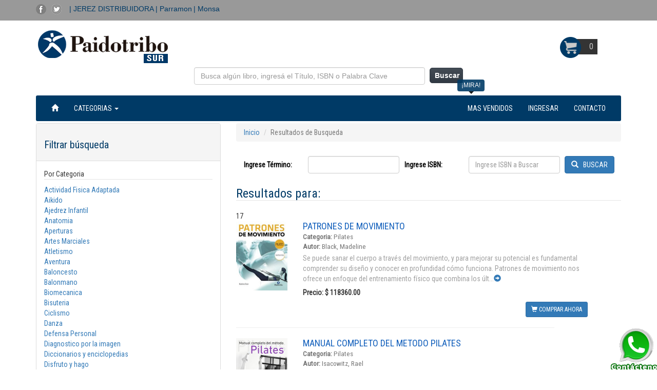

--- FILE ---
content_type: text/html
request_url: http://www.paidotribo.com.ar/categorias/Pilates
body_size: 194152
content:
<!DOCTYPE html>
<html lang="es">

<head>
	<link href="https://fonts.googleapis.com/css?family=Roboto+Condensed" rel="stylesheet" type="text/css">
    <meta http-equiv="Content-Type" content="text/html; charset=UTF-8" />
    <meta http-equiv="X-UA-Compatible" content="IE=edge">
    <meta name="viewport" content="width=device-width, initial-scale=1">
    <meta name="description" content="Jerez Editores, distribuidor Exclusivo de Parramon, Paidotribo, Billiken entre otras Editoriales para Argentina, Paraguay Uruguay.">
    <meta name="author" content="jerezeditores.com.ar">
    <meta name="keywords" content="Paidotribo,Parramon, Billiken, Editoriales Argentina, Distribuidores Argentina">
    <title>Editorial Paidotribo Argentina: Libros de ajedrez, deporte, fisioterapia, nutricion, salud, educacion fisica, medicina deportiva</title>
    <!-- Twitter Card data -->
	<meta name="twitter:card" content="summary">
	<meta name="twitter:site" content=" http://www.paidotribo.com.ar">
	<meta name="twitter:title" content="Editorial Paidotribo Argentina: Libros de ajedrez, deporte, fisioterapia, nutricion, salud, educacion fisica, medicina deportiva">
	<meta name="twitter:description" content="Jerez Editores, distribuidor Exclusivo de Parramon, Paidotribo, Billiken entre otras Editoriales para Argentina, Paraguay Uruguay.">
	<meta name="twitter:creator" content="jerezeditores.com.ar">

	<!-- Twitter Summary card images. Igual o superar los 200x200px -->
	<meta name="twitter:image" content=" <a href="">
     

	<!-- Open Graph data -->
	<meta property="og:title" content="Editorial Paidotribo Argentina: Libros de ajedrez, deporte, fisioterapia, nutricion, salud, educacion fisica, medicina deportiva" />
	<meta property="og:type" content="product" />
	<meta property="og:url" content="http://www.paidotribo.com.ar" />
	<meta property="og:image" content="http://sd-1080861-h00009.ferozo.net/ar/img/logo.png" />
	<meta property="og:description" content="Jerez Editores, distribuidor Exclusivo de Parramon, Paidotribo, Billiken entre otras Editoriales para Argentina, Paraguay Uruguay." />

	
	<div id="fb-root"></div>
<script>(function(d, s, id) {
  var js, fjs = d.getElementsByTagName(s)[0];
  if (d.getElementById(id)) return;
  js = d.createElement(s); js.id = id;
  js.src = "//connect.facebook.net/es_LA/sdk.js#xfbml=1&version=v2.6&appId=199478646765014";
  fjs.parentNode.insertBefore(js, fjs);
}(document, 'script', 'facebook-jssdk'));</script>
    <!-- Bootstrap Core CSS -->
    <link href="http://sd-1080861-h00009.ferozo.net/ar/css/bootstrap.min.css" rel="stylesheet">
<link rel="stylesheet" href="//code.jquery.com/ui/1.12.1/themes/base/jquery-ui.css">
    <!-- Custom CSS -->
    <link href="http://sd-1080861-h00009.ferozo.net/ar/css/shop-homepage.css" rel="stylesheet">

    <!-- HTML5 Shim and Respond.js IE8 support of HTML5 elements and media queries -->
    <!-- WARNING: Respond.js doesn't work if you view the page via file:// -->
    <!--[if lt IE 9]>
        <script src="https://oss.maxcdn.com/libs/html5shiv/3.7.0/html5shiv.js"></script>
        <script src="https://oss.maxcdn.com/libs/respond.js/1.4.2/respond.min.js"></script>
    <![endif]-->
		
<link rel="apple-touch-icon" sizes="57x57" href="http://sd-1080861-h00009.ferozo.net/ar/img/faviconpaido/apple-icon-57x57.png">
<link rel="apple-touch-icon" sizes="60x60" href="http://sd-1080861-h00009.ferozo.net/ar/img/faviconpaido/apple-icon-60x60.png">
<link rel="apple-touch-icon" sizes="72x72" href="http://sd-1080861-h00009.ferozo.net/ar/img/faviconpaido/apple-icon-72x72.png">
<link rel="apple-touch-icon" sizes="76x76" href="http://sd-1080861-h00009.ferozo.net/ar/img/faviconpaido/apple-icon-76x76.png">
<link rel="apple-touch-icon" sizes="114x114" href="http://sd-1080861-h00009.ferozo.net/ar/img/faviconpaido/apple-icon-114x114.png">
<link rel="apple-touch-icon" sizes="120x120" href="http://sd-1080861-h00009.ferozo.net/ar/img/faviconpaido/apple-icon-120x120.png">
<link rel="apple-touch-icon" sizes="144x144" href="http://sd-1080861-h00009.ferozo.net/ar/img/faviconpaido/apple-icon-144x144.png">
<link rel="apple-touch-icon" sizes="152x152" href="http://sd-1080861-h00009.ferozo.net/ar/img/faviconpaido/apple-icon-152x152.png">
<link rel="apple-touch-icon" sizes="180x180" href="http://sd-1080861-h00009.ferozo.net/ar/img/faviconpaido/apple-icon-180x180.png">
<link rel="icon" type="image/png" sizes="192x192"  href="http://sd-1080861-h00009.ferozo.net/ar/img/faviconpaido/android-icon-192x192.png">
<link rel="icon" type="image/png" sizes="32x32" href="http://sd-1080861-h00009.ferozo.net/ar/img/faviconpaido/favicon-32x32.png">
<link rel="icon" type="image/png" sizes="96x96" href="http://sd-1080861-h00009.ferozo.net/ar/img/faviconpaido/favicon-96x96.png">
<link rel="icon" type="image/png" sizes="16x16" href="http://sd-1080861-h00009.ferozo.net/ar/img/faviconpaido/favicon-16x16.png">
<link rel="manifest" href="http://sd-1080861-h00009.ferozo.net/ar/img/faviconpaido/manifest.json">
<meta name="msapplication-TileColor" content="#ffffff">
<meta name="msapplication-TileImage" content="http://sd-1080861-h00009.ferozo.net/ar/img/faviconpaido/ms-icon-144x144.png">
<meta name="theme-color" content="#ffffff">
<script src='https://www.google.com/recaptcha/api.js'></script>

<!-- Facebook Pixel Code -->
<script>
!function(f,b,e,v,n,t,s)
{if(f.fbq)return;n=f.fbq=function(){n.callMethod?
n.callMethod.apply(n,arguments):n.queue.push(arguments)};
if(!f._fbq)f._fbq=n;n.push=n;n.loaded=!0;n.version='2.0';
n.queue=[];t=b.createElement(e);t.async=!0;
t.src=v;s=b.getElementsByTagName(e)[0];
s.parentNode.insertBefore(t,s)}(window,document,'script',
'https://connect.facebook.net/en_US/fbevents.js');
 fbq('init', '1123408134371450'); 
fbq('track', 'PageView');
</script>
<noscript>
 <img height="1" width="1" 
src="https://www.facebook.com/tr?id=1123408134371450&ev=PageView
&noscript=1"/>
</noscript>
<!-- End Facebook Pixel Code -->

<style>
.btn-whatsapp {
       display:block;
       width:70px;
       height:70px;
       color:#fff;
       position: fixed;
       right:20px;
       bottom:20px;
       border-radius:50%;
       line-height:80px;
       text-align:center;
       z-index:999;
}

ul#ui-id-1.ui-autocomplete.ui-front.ui-menu.ui-widget.ui-widget-content{
	z-index: 9999;
	left: 370px;
}

</style>
<!-- Google Tag Manager -->
<script>(function(w,d,s,l,i){w[l]=w[l]||[];w[l].push({'gtm.start':
new Date().getTime(),event:'gtm.js'});var f=d.getElementsByTagName(s)[0],
j=d.createElement(s),dl=l!='dataLayer'?'&l='+l:'';j.async=true;j.src=
'https://www.googletagmanager.com/gtm.js?id='+i+dl;f.parentNode.insertBefore(j,f);
})(window,document,'script','dataLayer','GTM-5FPRL3P');</script>
<!-- End Google Tag Manager -->


<script type='text/javascript' src='https://platform-api.sharethis.com/js/sharethis.js#property=605fc41e51f70600114ff75d&product=sop' async='async'></script>


</head>

<body>
	
    <!-- Navigation -->
    <nav class="navbar navbar-inverse navbar-fixed-top encabezado" role="navigation" >
        <!-- Google Tag Manager (noscript) -->
<noscript><iframe src="https://www.googletagmanager.com/ns.html?id=GTM-5FPRL3P"
height="0" width="0" style="display:none;visibility:hidden"></iframe></noscript>
<!-- End Google Tag Manager (noscript) -->

  
	<div class="redsociales">
    	<div class="container">
		 				 
    		<a href="https://www.facebook.com/Paidotribo-Argentina-518723884987096" class="icono hidden-xs" target="new"><img src="http://sd-1080861-h00009.ferozo.net/ar/img/face.png"></a>
            <a href="" class="icono hidden-xs" target="new"><img src="http://sd-1080861-h00009.ferozo.net/ar/img/twi.png"></a>
			
			 <div class="ayudacon2 barrasuperior">
            	 <a href="#">| JEREZ DISTRIBUIDORA </a> 
                				<a href="http://www.parramon.com.ar" target="new"> | Parramon</a>
								<a href="http://www.monsa.com.ar" target="new"> | Monsa</a>
								 
					
            </div>
			 
        <!--
		<div class="hidden-sm hidden-xs">
           <div style="float:right;margin-top:-5px;">
					<form class="navbar-form navbar-left colorFormulario" style="background-color:#999;" role="search" method="POST" action="/busqueda">
					<div class="form-group">
					  <input type="text" class="form-control textBuscador" name="busqueda" style="width: 325px;" placeholder="Ingresa el Título, ISBN o Palabra Clave">
					</div>
					<button type="submit" class="btn btn-default colorBoton"> Buscar</button>
				  </form>		
            </div>
		</div>
		
		<div class="hidden-lg hidden-md" style="margin-top: -7px;">
		</div>
		-->
		<!--
           <div style="float:right;margin-top:-5px;">
				<div class="hidden-sm hidden-xs">
					<form class="navbar-form navbar-left colorFormulario" style="background-color:#999;" role="search" method="POST" action="/busqueda">
					<div class="form-group">
					  <input type="text" class="form-control textBuscador" name="busqueda" style="width: 325px;" placeholder="Ingresa el Título, ISBN o Palabra Clave">
					</div>
					<button type="submit" class="btn btn-default colorBoton"> Buscar</button>
				  </form>
				
				</div>
				
				<div class="hidden-lg hidden-md" style="margin-top: 145px;">
				</div>
				
            </div>
		-->
		
			<!--<div class="ayudacon hidden-xs" style="float:right;">
            	<a href="#"> Billiken </a>
            </div>-->
			
			<!--
            <div class="ayudacon2">
            
            	       
<div class="btn-group">
  <button class="btn btn-default btn-xs dropdown-toggle" type="button" data-toggle="dropdown" aria-haspopup="true" aria-expanded="false">
    $ <span class="caret"></span>
  </button>
  <ul class="dropdown-menu">
    ...
  </ul>
  <div style="float:right; padding:3px;">
  	<span class="badge" style="float:right; background-color: #002A4A;">Tipo de moneda</span>
   </div>
</div>
      
            </div>  -->          
            
        </div>
    </div>  
        <div class="container" >
            <!-- Brand and toggle get grouped for better mobile display -->
			<div class="hidden-sm hidden-xs">
           
<div class="btn-whatsapp">
<a href="https://api.whatsapp.com/send?phone=+5493426141190" target="_blank">
<img src="http://s2.accesoperu.com/logos/btn_whatsapp.png" alt="">
</a>
</div>
<div class="navbar-header ">
				
	<button type="button" class="navbar-toggle" data-toggle="collapse" data-target=".bs-example-navbar-collapse-1">
		<span class="sr-only">Toggle navigation</span>
		<span class="icon-bar"></span>
		<span class="icon-bar"></span>
		<span class="icon-bar"></span>
	</button>

	<div class="navbar-brand hidden-xs" style="margin-bottom:20px;">
		<a href="/index"><img src="http://sd-1080861-h00009.ferozo.net/ar/img/logo.png" class="img-responsive" alt="Editorial Paidotribo Argentina: Libros de ajedrez, deporte, fisioterapia, nutricion, salud, educacion fisica, medicina deportiva" title="Editorial Paidotribo Argentina: Libros de ajedrez, deporte, fisioterapia, nutricion, salud, educacion fisica, medicina deportiva"></a>
	</div>
	 <div class="navbar-brand hidden-lg hidden-md hidden-sm" style="margin-bottom:20px; margin-top: -10px;">
		<a href="/index"><img src="http://sd-1080861-h00009.ferozo.net/ar/img/logoxs.png" class="img-responsive" alt="Editorial Paidotribo Argentina: Libros de ajedrez, deporte, fisioterapia, nutricion, salud, educacion fisica, medicina deportiva" title="Editorial Paidotribo Argentina: Libros de ajedrez, deporte, fisioterapia, nutricion, salud, educacion fisica, medicina deportiva"></a>
	</div>		
	
</div>
            <!-- Collect the nav links, forms, and other content for toggling -->
<div class="hidden-sm hidden-xs">
	<div class="collapse navbar-collapse bs-example-navbar-collapse-1" > <!--id="bs-example-navbar-collapse-1"> -->
		<a href="/ordencompra">
		  <div style="margin-top:20px; float:right; background-image:url(http://sd-1080861-h00009.ferozo.net/ar/img/carrito.png); width:131px; height:60px;">
			<div style="width:60px; height:60px; float:LEFT; padding:0px; margin-left:45px;">
				<div style="color:#C9C9C9; font-size:16px; text-align:left; float:right; margin-top:20px; margin-right:28px;"><span id="spn-cantidad"></span></div>
				</div>
		  </div>
		</a>
	</div>
</div>

<div class="hidden-lg hidden-md">
	<div class="collapse navbar-collapse bs-example-navbar-collapse-1" > <!--id="bs-example-navbar-collapse-1"> -->

		<div class="barramenu">
			<div class="dropdown" style="padding: 4px;">
				<a class="dropdown-toggle" style="color: #FFFFFF; font-size: 14px; text-decoration: none;"  data-toggle="dropdown" href="#" id="dropdownMenu1" role="button" aria-haspopup="true" aria-expanded="false">
				 CATEGORIAS <span class="caret"></span>
				</a>
				<ul class="dropdown-menu scrollable-menu" aria-labelledby="dropdownMenu1">
						
					<li style="background-color: #FFFFFF;">
						<a href="/categorias/Actividad Fisica Adaptada">Actividad Fisica Adaptada</a>
					</li>
						
					<li style="background-color: #FFFFFF;">
						<a href="/categorias/Aikido">Aikido</a>
					</li>
						
					<li style="background-color: #FFFFFF;">
						<a href="/categorias/Ajedrez Infantil">Ajedrez Infantil</a>
					</li>
						
					<li style="background-color: #FFFFFF;">
						<a href="/categorias/Anatomia">Anatomia</a>
					</li>
						
					<li style="background-color: #FFFFFF;">
						<a href="/categorias/Aperturas">Aperturas</a>
					</li>
						
					<li style="background-color: #FFFFFF;">
						<a href="/categorias/Artes Marciales">Artes Marciales</a>
					</li>
						
					<li style="background-color: #FFFFFF;">
						<a href="/categorias/Atletismo">Atletismo</a>
					</li>
						
					<li style="background-color: #FFFFFF;">
						<a href="/categorias/Aventura">Aventura</a>
					</li>
						
					<li style="background-color: #FFFFFF;">
						<a href="/categorias/Baloncesto">Baloncesto</a>
					</li>
						
					<li style="background-color: #FFFFFF;">
						<a href="/categorias/Balonmano">Balonmano</a>
					</li>
						
					<li style="background-color: #FFFFFF;">
						<a href="/categorias/Biomecanica">Biomecanica</a>
					</li>
						
					<li style="background-color: #FFFFFF;">
						<a href="/categorias/Bisuteria">Bisuteria</a>
					</li>
						
					<li style="background-color: #FFFFFF;">
						<a href="/categorias/Ciclismo">Ciclismo</a>
					</li>
						
					<li style="background-color: #FFFFFF;">
						<a href="/categorias/Danza">Danza</a>
					</li>
						
					<li style="background-color: #FFFFFF;">
						<a href="/categorias/Defensa Personal">Defensa Personal</a>
					</li>
						
					<li style="background-color: #FFFFFF;">
						<a href="/categorias/Diagnostico por la imagen">Diagnostico por la imagen</a>
					</li>
						
					<li style="background-color: #FFFFFF;">
						<a href="/categorias/Diccionarios y enciclopedias">Diccionarios y enciclopedias</a>
					</li>
						
					<li style="background-color: #FFFFFF;">
						<a href="/categorias/Disfruto y hago">Disfruto y hago</a>
					</li>
						
					<li style="background-color: #FFFFFF;">
						<a href="/categorias/Duatlon">Duatlon</a>
					</li>
						
					<li style="background-color: #FFFFFF;">
						<a href="/categorias/Educacion Infantil">Educacion Infantil</a>
					</li>
						
					<li style="background-color: #FFFFFF;">
						<a href="/categorias/Educación Primaria">Educación Primaria</a>
					</li>
						
					<li style="background-color: #FFFFFF;">
						<a href="/categorias/Educación Secundaria">Educación Secundaria</a>
					</li>
						
					<li style="background-color: #FFFFFF;">
						<a href="/categorias/Ejercicios">Ejercicios</a>
					</li>
						
					<li style="background-color: #FFFFFF;">
						<a href="/categorias/Embarazo/Bebes">Embarazo/Bebes</a>
					</li>
						
					<li style="background-color: #FFFFFF;">
						<a href="/categorias/Entrenamiento Deportivo">Entrenamiento Deportivo</a>
					</li>
						
					<li style="background-color: #FFFFFF;">
						<a href="/categorias/Escalada">Escalada</a>
					</li>
						
					<li style="background-color: #FFFFFF;">
						<a href="/categorias/Escoliosis">Escoliosis</a>
					</li>
						
					<li style="background-color: #FFFFFF;">
						<a href="/categorias/Espalda">Espalda</a>
					</li>
						
					<li style="background-color: #FFFFFF;">
						<a href="/categorias/Espeleologia">Espeleologia</a>
					</li>
						
					<li style="background-color: #FFFFFF;">
						<a href="/categorias/Estetica">Estetica</a>
					</li>
						
					<li style="background-color: #FFFFFF;">
						<a href="/categorias/Estiramientos">Estiramientos</a>
					</li>
						
					<li style="background-color: #FFFFFF;">
						<a href="/categorias/Finales">Finales</a>
					</li>
						
					<li style="background-color: #FFFFFF;">
						<a href="/categorias/Fisiologia">Fisiologia</a>
					</li>
						
					<li style="background-color: #FFFFFF;">
						<a href="/categorias/Fitness/Aerobic">Fitness/Aerobic</a>
					</li>
						
					<li style="background-color: #FFFFFF;">
						<a href="/categorias/Foniatria">Foniatria</a>
					</li>
						
					<li style="background-color: #FFFFFF;">
						<a href="/categorias/Fuera de coleccion">Fuera de coleccion</a>
					</li>
						
					<li style="background-color: #FFFFFF;">
						<a href="/categorias/Fundamentos de Fisioterapia y Rehabilitacion">Fundamentos de Fisioterapia y Rehabilitacion</a>
					</li>
						
					<li style="background-color: #FFFFFF;">
						<a href="/categorias/Futbol">Futbol</a>
					</li>
						
					<li style="background-color: #FFFFFF;">
						<a href="/categorias/Futbol Sala">Futbol Sala</a>
					</li>
						
					<li style="background-color: #FFFFFF;">
						<a href="/categorias/Gatos">Gatos</a>
					</li>
						
					<li style="background-color: #FFFFFF;">
						<a href="/categorias/Gestion y Administracion Deportiva">Gestion y Administracion Deportiva</a>
					</li>
						
					<li style="background-color: #FFFFFF;">
						<a href="/categorias/Gimnasia">Gimnasia</a>
					</li>
						
					<li style="background-color: #FFFFFF;">
						<a href="/categorias/Golf">Golf</a>
					</li>
						
					<li style="background-color: #FFFFFF;">
						<a href="/categorias/Halterofilia">Halterofilia</a>
					</li>
						
					<li style="background-color: #FFFFFF;">
						<a href="/categorias/Homeopatía">Homeopatía</a>
					</li>
						
					<li style="background-color: #FFFFFF;">
						<a href="/categorias/Iniciación al Ajedrez">Iniciación al Ajedrez</a>
					</li>
						
					<li style="background-color: #FFFFFF;">
						<a href="/categorias/Jabones">Jabones</a>
					</li>
						
					<li style="background-color: #FFFFFF;">
						<a href="/categorias/Judo">Judo</a>
					</li>
						
					<li style="background-color: #FFFFFF;">
						<a href="/categorias/Juegos">Juegos</a>
					</li>
						
					<li style="background-color: #FFFFFF;">
						<a href="/categorias/Karate">Karate</a>
					</li>
						
					<li style="background-color: #FFFFFF;">
						<a href="/categorias/Kayak">Kayak</a>
					</li>
						
					<li style="background-color: #FFFFFF;">
						<a href="/categorias/Libros de Texto">Libros de Texto</a>
					</li>
						
					<li style="background-color: #FFFFFF;">
						<a href="/categorias/Logopedia">Logopedia</a>
					</li>
						
					<li style="background-color: #FFFFFF;">
						<a href="/categorias/Masaje">Masaje</a>
					</li>
						
					<li style="background-color: #FFFFFF;">
						<a href="/categorias/Medicina Deportiva">Medicina Deportiva</a>
					</li>
						
					<li style="background-color: #FFFFFF;">
						<a href="/categorias/Medicina Energetica">Medicina Energetica</a>
					</li>
						
					<li style="background-color: #FFFFFF;">
						<a href="/categorias/Mente y Cuerpo">Mente y Cuerpo</a>
					</li>
						
					<li style="background-color: #FFFFFF;">
						<a href="/categorias/Monografías de Jugadores">Monografías de Jugadores</a>
					</li>
						
					<li style="background-color: #FFFFFF;">
						<a href="/categorias/Multimedia">Multimedia</a>
					</li>
						
					<li style="background-color: #FFFFFF;">
						<a href="/categorias/Musculacion">Musculacion</a>
					</li>
						
					<li style="background-color: #FFFFFF;">
						<a href="/categorias/Natacion">Natacion</a>
					</li>
						
					<li style="background-color: #FFFFFF;">
						<a href="/categorias/Nautica">Nautica</a>
					</li>
						
					<li style="background-color: #FFFFFF;">
						<a href="/categorias/Nudos">Nudos</a>
					</li>
						
					<li style="background-color: #FFFFFF;">
						<a href="/categorias/Nutricion">Nutricion</a>
					</li>
						
					<li style="background-color: #FFFFFF;">
						<a href="/categorias/Osteopatia">Osteopatia</a>
					</li>
						
					<li style="background-color: #FFFFFF;">
						<a href="/categorias/Pádel">Pádel</a>
					</li>
						
					<li style="background-color: #FFFFFF;">
						<a href="/categorias/Pedagogias Corporales">Pedagogias Corporales</a>
					</li>
						
					<li style="background-color: #FFFFFF;">
						<a href="/categorias/Perros">Perros</a>
					</li>
						
					<li style="background-color: #FFFFFF;">
						<a href="/categorias/Personal Training">Personal Training</a>
					</li>
						
					<li style="background-color: #FFFFFF;">
						<a href="/categorias/Pesca">Pesca</a>
					</li>
						
					<li style="background-color: #FFFFFF;">
						<a href="/categorias/Pilates">Pilates</a>
					</li>
						
					<li style="background-color: #FFFFFF;">
						<a href="/categorias/Podología">Podología</a>
					</li>
						
					<li style="background-color: #FFFFFF;">
						<a href="/categorias/Practica Deportiva">Practica Deportiva</a>
					</li>
						
					<li style="background-color: #FFFFFF;">
						<a href="/categorias/Preparacion Ajedrecistica">Preparacion Ajedrecistica</a>
					</li>
						
					<li style="background-color: #FFFFFF;">
						<a href="/categorias/Preparación Física">Preparación Física</a>
					</li>
						
					<li style="background-color: #FFFFFF;">
						<a href="/categorias/Psicologia Deportiva">Psicologia Deportiva</a>
					</li>
						
					<li style="background-color: #FFFFFF;">
						<a href="/categorias/Reflexologia">Reflexologia</a>
					</li>
						
					<li style="background-color: #FFFFFF;">
						<a href="/categorias/Relajación">Relajación</a>
					</li>
						
					<li style="background-color: #FFFFFF;">
						<a href="/categorias/Reptiles">Reptiles</a>
					</li>
						
					<li style="background-color: #FFFFFF;">
						<a href="/categorias/Running">Running</a>
					</li>
						
					<li style="background-color: #FFFFFF;">
						<a href="/categorias/Salud">Salud</a>
					</li>
						
					<li style="background-color: #FFFFFF;">
						<a href="/categorias/Salud y Ejercicio">Salud y Ejercicio</a>
					</li>
						
					<li style="background-color: #FFFFFF;">
						<a href="/categorias/Sociología Deportiva">Sociología Deportiva</a>
					</li>
						
					<li style="background-color: #FFFFFF;">
						<a href="/categorias/Submarinismo">Submarinismo</a>
					</li>
						
					<li style="background-color: #FFFFFF;">
						<a href="/categorias/Tai-Chi">Tai-Chi</a>
					</li>
						
					<li style="background-color: #FFFFFF;">
						<a href="/categorias/Técnica de Alexander">Técnica de Alexander</a>
					</li>
						
					<li style="background-color: #FFFFFF;">
						<a href="/categorias/Tecnicas y Metodos de Aplicacion de la Fisioterapia">Tecnicas y Metodos de Aplicacion de la Fisioterapia</a>
					</li>
						
					<li style="background-color: #FFFFFF;">
						<a href="/categorias/Tenis">Tenis</a>
					</li>
						
					<li style="background-color: #FFFFFF;">
						<a href="/categorias/Terapia Manual">Terapia Manual</a>
					</li>
						
					<li style="background-color: #FFFFFF;">
						<a href="/categorias/Tercera Edad">Tercera Edad</a>
					</li>
						
					<li style="background-color: #FFFFFF;">
						<a href="/categorias/Tortugas">Tortugas</a>
					</li>
						
					<li style="background-color: #FFFFFF;">
						<a href="/categorias/Trekking/Orientacion">Trekking/Orientacion</a>
					</li>
						
					<li style="background-color: #FFFFFF;">
						<a href="/categorias/Triatlón">Triatlón</a>
					</li>
						
					<li style="background-color: #FFFFFF;">
						<a href="/categorias/Vela">Vela</a>
					</li>
						
					<li style="background-color: #FFFFFF;">
						<a href="/categorias/Veterinaria">Veterinaria</a>
					</li>
						
					<li style="background-color: #FFFFFF;">
						<a href="/categorias/Voleibol">Voleibol</a>
					</li>
						
					<li style="background-color: #FFFFFF;">
						<a href="/categorias/Wing-Chun">Wing-Chun</a>
					</li>
						
					<li style="background-color: #FFFFFF;">
						<a href="/categorias/Yoga">Yoga</a>
					</li>
						
					<li style="background-color: #FFFFFF;">
						<a href="/categorias/Zen">Zen</a>
					</li>
					
				</ul>
			</div>
		</div>
		
		<div class="clearfix"></div>
		<!--
		<div style=" background-color: #999; margin-top: 1px; margin-bottom: 50px;">
			<form class="form-inline" id="BusquedaMovil" style="padding-top: 5px; padding-bottom: 10px;" role="search" method="POST" action="/busqueda">
			<div class="form-group col-sm-12 col-xs-12" style="margin-top: 5px;">
			
			  <input type="text" id="tags1" class="form-control textBuscador" name="busqueda" placeholder="Ingresa el Título, ISBN o Palabra Clave">
		 
			</div>
			<button type="submit" class="btn btn-default colorBoton" style="margin-left: 5px;"> Buscar</button>
		  </form>		
	  </div>-->

	</div>
</div>

<div style="  margin-top: 1px; margin-bottom: 50px;" class="hidden-xs hidden-sm">
			<form class="form-inline" id="BusquedaEscritorio" style="padding-top: 5px; padding-bottom: 10px;" role="search" method="POST" action="/busqueda">
			<div class="form-group col-sm-12 col-xs-12 col-md-12 text-center" style="margin-top: 5px;">
			  <div class="ui-widget">
			  <input type="text" id="tags"  class="form-control textBuscador1" name="busqueda" style="width:450px" placeholder="Busca algún libro, ingresá el Título, ISBN o Palabra Clave"> 
			 
			<button type="submit" class="btn btn-default colorBoton text-left" style="margin-left: 5px;"> Buscar</button>
			 </div>
			</div>
		  </form>		
	     </div>
		 <div style="  margin-top: 1px; margin-bottom: 50px;" class="hidden-md hidden-lg">
			<form class="form-inline" id="BusquedaMovil" style="padding-top: 5px; padding-bottom: 10px;" role="search" method="POST" action="/busqueda">
			<div class="form-group col-sm-12 col-xs-12 col-md-12 text-center" style="margin-top: 5px;">
			  <input type="text" id="tags1" class="form-control textBuscador1" name="busqueda"   placeholder="Busca algún libro, ingresá el Título, ISBN o Palabra Clave"> 
			  </div>
			 <div class="form-group col-sm-12 col-xs-12 col-md-12 text-center" style="margin-top: 5px;"> 
			<button type="submit" class="btn btn-default colorBoton text-left" style="margin-left: 0px;"> Buscar</button>
			</div>
		  </form>		
	     </div>		   </div>

			<div class="hidden-lg hidden-md">
           
<div class="btn-whatsapp">
<a href="https://api.whatsapp.com/send?phone=+5493426141190" target="_blank">
<img src="http://s2.accesoperu.com/logos/btn_whatsapp.png" alt="">
</a>
</div>
<div class="navbar-header ">
				
	<button type="button" class="navbar-toggle" data-toggle="collapse" data-target=".bs-example-navbar-collapse-1">
		<span class="sr-only">Toggle navigation</span>
		<span class="icon-bar"></span>
		<span class="icon-bar"></span>
		<span class="icon-bar"></span>
	</button>

	<div class="navbar-brand hidden-xs" style="margin-bottom:20px;">
		<a href="/index"><img src="http://sd-1080861-h00009.ferozo.net/ar/img/logo.png" class="img-responsive" alt="Editorial Paidotribo Argentina: Libros de ajedrez, deporte, fisioterapia, nutricion, salud, educacion fisica, medicina deportiva" title="Editorial Paidotribo Argentina: Libros de ajedrez, deporte, fisioterapia, nutricion, salud, educacion fisica, medicina deportiva"></a>
	</div>
	 <div class="navbar-brand hidden-lg hidden-md hidden-sm" style="margin-bottom:20px; margin-top: -10px;">
		<a href="/index"><img src="http://sd-1080861-h00009.ferozo.net/ar/img/logoxs.png" class="img-responsive" alt="Editorial Paidotribo Argentina: Libros de ajedrez, deporte, fisioterapia, nutricion, salud, educacion fisica, medicina deportiva" title="Editorial Paidotribo Argentina: Libros de ajedrez, deporte, fisioterapia, nutricion, salud, educacion fisica, medicina deportiva"></a>
	</div>		
	
</div>
            <!-- Collect the nav links, forms, and other content for toggling -->
<div class="hidden-sm hidden-xs">
	<div class="collapse navbar-collapse bs-example-navbar-collapse-1" > <!--id="bs-example-navbar-collapse-1"> -->
		<a href="/ordencompra">
		  <div style="margin-top:20px; float:right; background-image:url(http://sd-1080861-h00009.ferozo.net/ar/img/carrito.png); width:131px; height:60px;">
			<div style="width:60px; height:60px; float:LEFT; padding:0px; margin-left:45px;">
				<div style="color:#C9C9C9; font-size:16px; text-align:left; float:right; margin-top:20px; margin-right:28px;"><span id="spn-cantidad"></span></div>
				</div>
		  </div>
		</a>
	</div>
</div>

<div class="hidden-lg hidden-md">
	<div class="collapse navbar-collapse bs-example-navbar-collapse-1" > <!--id="bs-example-navbar-collapse-1"> -->

		<div class="barramenu">
			<div class="dropdown" style="padding: 4px;">
				<a class="dropdown-toggle" style="color: #FFFFFF; font-size: 14px; text-decoration: none;"  data-toggle="dropdown" href="#" id="dropdownMenu1" role="button" aria-haspopup="true" aria-expanded="false">
				 CATEGORIAS <span class="caret"></span>
				</a>
				<ul class="dropdown-menu scrollable-menu" aria-labelledby="dropdownMenu1">
						
					<li style="background-color: #FFFFFF;">
						<a href="/categorias/Actividad Fisica Adaptada">Actividad Fisica Adaptada</a>
					</li>
						
					<li style="background-color: #FFFFFF;">
						<a href="/categorias/Aikido">Aikido</a>
					</li>
						
					<li style="background-color: #FFFFFF;">
						<a href="/categorias/Ajedrez Infantil">Ajedrez Infantil</a>
					</li>
						
					<li style="background-color: #FFFFFF;">
						<a href="/categorias/Anatomia">Anatomia</a>
					</li>
						
					<li style="background-color: #FFFFFF;">
						<a href="/categorias/Aperturas">Aperturas</a>
					</li>
						
					<li style="background-color: #FFFFFF;">
						<a href="/categorias/Artes Marciales">Artes Marciales</a>
					</li>
						
					<li style="background-color: #FFFFFF;">
						<a href="/categorias/Atletismo">Atletismo</a>
					</li>
						
					<li style="background-color: #FFFFFF;">
						<a href="/categorias/Aventura">Aventura</a>
					</li>
						
					<li style="background-color: #FFFFFF;">
						<a href="/categorias/Baloncesto">Baloncesto</a>
					</li>
						
					<li style="background-color: #FFFFFF;">
						<a href="/categorias/Balonmano">Balonmano</a>
					</li>
						
					<li style="background-color: #FFFFFF;">
						<a href="/categorias/Biomecanica">Biomecanica</a>
					</li>
						
					<li style="background-color: #FFFFFF;">
						<a href="/categorias/Bisuteria">Bisuteria</a>
					</li>
						
					<li style="background-color: #FFFFFF;">
						<a href="/categorias/Ciclismo">Ciclismo</a>
					</li>
						
					<li style="background-color: #FFFFFF;">
						<a href="/categorias/Danza">Danza</a>
					</li>
						
					<li style="background-color: #FFFFFF;">
						<a href="/categorias/Defensa Personal">Defensa Personal</a>
					</li>
						
					<li style="background-color: #FFFFFF;">
						<a href="/categorias/Diagnostico por la imagen">Diagnostico por la imagen</a>
					</li>
						
					<li style="background-color: #FFFFFF;">
						<a href="/categorias/Diccionarios y enciclopedias">Diccionarios y enciclopedias</a>
					</li>
						
					<li style="background-color: #FFFFFF;">
						<a href="/categorias/Disfruto y hago">Disfruto y hago</a>
					</li>
						
					<li style="background-color: #FFFFFF;">
						<a href="/categorias/Duatlon">Duatlon</a>
					</li>
						
					<li style="background-color: #FFFFFF;">
						<a href="/categorias/Educacion Infantil">Educacion Infantil</a>
					</li>
						
					<li style="background-color: #FFFFFF;">
						<a href="/categorias/Educación Primaria">Educación Primaria</a>
					</li>
						
					<li style="background-color: #FFFFFF;">
						<a href="/categorias/Educación Secundaria">Educación Secundaria</a>
					</li>
						
					<li style="background-color: #FFFFFF;">
						<a href="/categorias/Ejercicios">Ejercicios</a>
					</li>
						
					<li style="background-color: #FFFFFF;">
						<a href="/categorias/Embarazo/Bebes">Embarazo/Bebes</a>
					</li>
						
					<li style="background-color: #FFFFFF;">
						<a href="/categorias/Entrenamiento Deportivo">Entrenamiento Deportivo</a>
					</li>
						
					<li style="background-color: #FFFFFF;">
						<a href="/categorias/Escalada">Escalada</a>
					</li>
						
					<li style="background-color: #FFFFFF;">
						<a href="/categorias/Escoliosis">Escoliosis</a>
					</li>
						
					<li style="background-color: #FFFFFF;">
						<a href="/categorias/Espalda">Espalda</a>
					</li>
						
					<li style="background-color: #FFFFFF;">
						<a href="/categorias/Espeleologia">Espeleologia</a>
					</li>
						
					<li style="background-color: #FFFFFF;">
						<a href="/categorias/Estetica">Estetica</a>
					</li>
						
					<li style="background-color: #FFFFFF;">
						<a href="/categorias/Estiramientos">Estiramientos</a>
					</li>
						
					<li style="background-color: #FFFFFF;">
						<a href="/categorias/Finales">Finales</a>
					</li>
						
					<li style="background-color: #FFFFFF;">
						<a href="/categorias/Fisiologia">Fisiologia</a>
					</li>
						
					<li style="background-color: #FFFFFF;">
						<a href="/categorias/Fitness/Aerobic">Fitness/Aerobic</a>
					</li>
						
					<li style="background-color: #FFFFFF;">
						<a href="/categorias/Foniatria">Foniatria</a>
					</li>
						
					<li style="background-color: #FFFFFF;">
						<a href="/categorias/Fuera de coleccion">Fuera de coleccion</a>
					</li>
						
					<li style="background-color: #FFFFFF;">
						<a href="/categorias/Fundamentos de Fisioterapia y Rehabilitacion">Fundamentos de Fisioterapia y Rehabilitacion</a>
					</li>
						
					<li style="background-color: #FFFFFF;">
						<a href="/categorias/Futbol">Futbol</a>
					</li>
						
					<li style="background-color: #FFFFFF;">
						<a href="/categorias/Futbol Sala">Futbol Sala</a>
					</li>
						
					<li style="background-color: #FFFFFF;">
						<a href="/categorias/Gatos">Gatos</a>
					</li>
						
					<li style="background-color: #FFFFFF;">
						<a href="/categorias/Gestion y Administracion Deportiva">Gestion y Administracion Deportiva</a>
					</li>
						
					<li style="background-color: #FFFFFF;">
						<a href="/categorias/Gimnasia">Gimnasia</a>
					</li>
						
					<li style="background-color: #FFFFFF;">
						<a href="/categorias/Golf">Golf</a>
					</li>
						
					<li style="background-color: #FFFFFF;">
						<a href="/categorias/Halterofilia">Halterofilia</a>
					</li>
						
					<li style="background-color: #FFFFFF;">
						<a href="/categorias/Homeopatía">Homeopatía</a>
					</li>
						
					<li style="background-color: #FFFFFF;">
						<a href="/categorias/Iniciación al Ajedrez">Iniciación al Ajedrez</a>
					</li>
						
					<li style="background-color: #FFFFFF;">
						<a href="/categorias/Jabones">Jabones</a>
					</li>
						
					<li style="background-color: #FFFFFF;">
						<a href="/categorias/Judo">Judo</a>
					</li>
						
					<li style="background-color: #FFFFFF;">
						<a href="/categorias/Juegos">Juegos</a>
					</li>
						
					<li style="background-color: #FFFFFF;">
						<a href="/categorias/Karate">Karate</a>
					</li>
						
					<li style="background-color: #FFFFFF;">
						<a href="/categorias/Kayak">Kayak</a>
					</li>
						
					<li style="background-color: #FFFFFF;">
						<a href="/categorias/Libros de Texto">Libros de Texto</a>
					</li>
						
					<li style="background-color: #FFFFFF;">
						<a href="/categorias/Logopedia">Logopedia</a>
					</li>
						
					<li style="background-color: #FFFFFF;">
						<a href="/categorias/Masaje">Masaje</a>
					</li>
						
					<li style="background-color: #FFFFFF;">
						<a href="/categorias/Medicina Deportiva">Medicina Deportiva</a>
					</li>
						
					<li style="background-color: #FFFFFF;">
						<a href="/categorias/Medicina Energetica">Medicina Energetica</a>
					</li>
						
					<li style="background-color: #FFFFFF;">
						<a href="/categorias/Mente y Cuerpo">Mente y Cuerpo</a>
					</li>
						
					<li style="background-color: #FFFFFF;">
						<a href="/categorias/Monografías de Jugadores">Monografías de Jugadores</a>
					</li>
						
					<li style="background-color: #FFFFFF;">
						<a href="/categorias/Multimedia">Multimedia</a>
					</li>
						
					<li style="background-color: #FFFFFF;">
						<a href="/categorias/Musculacion">Musculacion</a>
					</li>
						
					<li style="background-color: #FFFFFF;">
						<a href="/categorias/Natacion">Natacion</a>
					</li>
						
					<li style="background-color: #FFFFFF;">
						<a href="/categorias/Nautica">Nautica</a>
					</li>
						
					<li style="background-color: #FFFFFF;">
						<a href="/categorias/Nudos">Nudos</a>
					</li>
						
					<li style="background-color: #FFFFFF;">
						<a href="/categorias/Nutricion">Nutricion</a>
					</li>
						
					<li style="background-color: #FFFFFF;">
						<a href="/categorias/Osteopatia">Osteopatia</a>
					</li>
						
					<li style="background-color: #FFFFFF;">
						<a href="/categorias/Pádel">Pádel</a>
					</li>
						
					<li style="background-color: #FFFFFF;">
						<a href="/categorias/Pedagogias Corporales">Pedagogias Corporales</a>
					</li>
						
					<li style="background-color: #FFFFFF;">
						<a href="/categorias/Perros">Perros</a>
					</li>
						
					<li style="background-color: #FFFFFF;">
						<a href="/categorias/Personal Training">Personal Training</a>
					</li>
						
					<li style="background-color: #FFFFFF;">
						<a href="/categorias/Pesca">Pesca</a>
					</li>
						
					<li style="background-color: #FFFFFF;">
						<a href="/categorias/Pilates">Pilates</a>
					</li>
						
					<li style="background-color: #FFFFFF;">
						<a href="/categorias/Podología">Podología</a>
					</li>
						
					<li style="background-color: #FFFFFF;">
						<a href="/categorias/Practica Deportiva">Practica Deportiva</a>
					</li>
						
					<li style="background-color: #FFFFFF;">
						<a href="/categorias/Preparacion Ajedrecistica">Preparacion Ajedrecistica</a>
					</li>
						
					<li style="background-color: #FFFFFF;">
						<a href="/categorias/Preparación Física">Preparación Física</a>
					</li>
						
					<li style="background-color: #FFFFFF;">
						<a href="/categorias/Psicologia Deportiva">Psicologia Deportiva</a>
					</li>
						
					<li style="background-color: #FFFFFF;">
						<a href="/categorias/Reflexologia">Reflexologia</a>
					</li>
						
					<li style="background-color: #FFFFFF;">
						<a href="/categorias/Relajación">Relajación</a>
					</li>
						
					<li style="background-color: #FFFFFF;">
						<a href="/categorias/Reptiles">Reptiles</a>
					</li>
						
					<li style="background-color: #FFFFFF;">
						<a href="/categorias/Running">Running</a>
					</li>
						
					<li style="background-color: #FFFFFF;">
						<a href="/categorias/Salud">Salud</a>
					</li>
						
					<li style="background-color: #FFFFFF;">
						<a href="/categorias/Salud y Ejercicio">Salud y Ejercicio</a>
					</li>
						
					<li style="background-color: #FFFFFF;">
						<a href="/categorias/Sociología Deportiva">Sociología Deportiva</a>
					</li>
						
					<li style="background-color: #FFFFFF;">
						<a href="/categorias/Submarinismo">Submarinismo</a>
					</li>
						
					<li style="background-color: #FFFFFF;">
						<a href="/categorias/Tai-Chi">Tai-Chi</a>
					</li>
						
					<li style="background-color: #FFFFFF;">
						<a href="/categorias/Técnica de Alexander">Técnica de Alexander</a>
					</li>
						
					<li style="background-color: #FFFFFF;">
						<a href="/categorias/Tecnicas y Metodos de Aplicacion de la Fisioterapia">Tecnicas y Metodos de Aplicacion de la Fisioterapia</a>
					</li>
						
					<li style="background-color: #FFFFFF;">
						<a href="/categorias/Tenis">Tenis</a>
					</li>
						
					<li style="background-color: #FFFFFF;">
						<a href="/categorias/Terapia Manual">Terapia Manual</a>
					</li>
						
					<li style="background-color: #FFFFFF;">
						<a href="/categorias/Tercera Edad">Tercera Edad</a>
					</li>
						
					<li style="background-color: #FFFFFF;">
						<a href="/categorias/Tortugas">Tortugas</a>
					</li>
						
					<li style="background-color: #FFFFFF;">
						<a href="/categorias/Trekking/Orientacion">Trekking/Orientacion</a>
					</li>
						
					<li style="background-color: #FFFFFF;">
						<a href="/categorias/Triatlón">Triatlón</a>
					</li>
						
					<li style="background-color: #FFFFFF;">
						<a href="/categorias/Vela">Vela</a>
					</li>
						
					<li style="background-color: #FFFFFF;">
						<a href="/categorias/Veterinaria">Veterinaria</a>
					</li>
						
					<li style="background-color: #FFFFFF;">
						<a href="/categorias/Voleibol">Voleibol</a>
					</li>
						
					<li style="background-color: #FFFFFF;">
						<a href="/categorias/Wing-Chun">Wing-Chun</a>
					</li>
						
					<li style="background-color: #FFFFFF;">
						<a href="/categorias/Yoga">Yoga</a>
					</li>
						
					<li style="background-color: #FFFFFF;">
						<a href="/categorias/Zen">Zen</a>
					</li>
					
				</ul>
			</div>
		</div>
		
		<div class="clearfix"></div>
		<!--
		<div style=" background-color: #999; margin-top: 1px; margin-bottom: 50px;">
			<form class="form-inline" id="BusquedaMovil" style="padding-top: 5px; padding-bottom: 10px;" role="search" method="POST" action="/busqueda">
			<div class="form-group col-sm-12 col-xs-12" style="margin-top: 5px;">
			
			  <input type="text" id="tags1" class="form-control textBuscador" name="busqueda" placeholder="Ingresa el Título, ISBN o Palabra Clave">
		 
			</div>
			<button type="submit" class="btn btn-default colorBoton" style="margin-left: 5px;"> Buscar</button>
		  </form>		
	  </div>-->

	</div>
</div>

<div style="  margin-top: 1px; margin-bottom: 50px;" class="hidden-xs hidden-sm">
			<form class="form-inline" id="BusquedaEscritorio" style="padding-top: 5px; padding-bottom: 10px;" role="search" method="POST" action="/busqueda">
			<div class="form-group col-sm-12 col-xs-12 col-md-12 text-center" style="margin-top: 5px;">
			  <div class="ui-widget">
			  <input type="text" id="tags"  class="form-control textBuscador1" name="busqueda" style="width:450px" placeholder="Busca algún libro, ingresá el Título, ISBN o Palabra Clave"> 
			 
			<button type="submit" class="btn btn-default colorBoton text-left" style="margin-left: 5px;"> Buscar</button>
			 </div>
			</div>
		  </form>		
	     </div>
		 <div style="  margin-top: 1px; margin-bottom: 50px;" class="hidden-md hidden-lg">
			<form class="form-inline" id="BusquedaMovil" style="padding-top: 5px; padding-bottom: 10px;" role="search" method="POST" action="/busqueda">
			<div class="form-group col-sm-12 col-xs-12 col-md-12 text-center" style="margin-top: 5px;">
			  <input type="text" id="tags1" class="form-control textBuscador1" name="busqueda"   placeholder="Busca algún libro, ingresá el Título, ISBN o Palabra Clave"> 
			  </div>
			 <div class="form-group col-sm-12 col-xs-12 col-md-12 text-center" style="margin-top: 5px;"> 
			<button type="submit" class="btn btn-default colorBoton text-left" style="margin-left: 0px;"> Buscar</button>
			</div>
		  </form>		
	     </div>		   </div>
		   
		   <div style="margin-top: 5px;"></div>
            <!-- /.navbar-collapse -->
                <div class="col-md-12 barramenu hidden-sm hidden-xs">
        	
            <ul class="nav navbar-nav " style="float:left;">
			    <li role="presentation" class="dropdown hidden-xs ">
                        <a href="/index" >
                        <span class="glyphicon glyphicon-home" aria-hidden="true"></span></a>
                    </li>
			       <li role="presentation" class="dropdown">
    				<a class="dropdown-toggle"  data-toggle="dropdown" href="#" id="dropdownMenu1" role="button" aria-haspopup="true" aria-expanded="false">
     				 CATEGORIAS <span class="caret"></span>
    				</a>
   					 <ul class="dropdown-menu scrollable-menu" aria-labelledby="dropdownMenu1">
					 		
      					<li style="background-color: #FFFFFF;">
						<a href="/categorias/Actividad Fisica Adaptada">Actividad Fisica Adaptada</a>
						</li>
							
      					<li style="background-color: #FFFFFF;">
						<a href="/categorias/Aikido">Aikido</a>
						</li>
							
      					<li style="background-color: #FFFFFF;">
						<a href="/categorias/Ajedrez Infantil">Ajedrez Infantil</a>
						</li>
							
      					<li style="background-color: #FFFFFF;">
						<a href="/categorias/Anatomia">Anatomia</a>
						</li>
							
      					<li style="background-color: #FFFFFF;">
						<a href="/categorias/Aperturas">Aperturas</a>
						</li>
							
      					<li style="background-color: #FFFFFF;">
						<a href="/categorias/Artes Marciales">Artes Marciales</a>
						</li>
							
      					<li style="background-color: #FFFFFF;">
						<a href="/categorias/Atletismo">Atletismo</a>
						</li>
							
      					<li style="background-color: #FFFFFF;">
						<a href="/categorias/Aventura">Aventura</a>
						</li>
							
      					<li style="background-color: #FFFFFF;">
						<a href="/categorias/Baloncesto">Baloncesto</a>
						</li>
							
      					<li style="background-color: #FFFFFF;">
						<a href="/categorias/Balonmano">Balonmano</a>
						</li>
							
      					<li style="background-color: #FFFFFF;">
						<a href="/categorias/Biomecanica">Biomecanica</a>
						</li>
							
      					<li style="background-color: #FFFFFF;">
						<a href="/categorias/Bisuteria">Bisuteria</a>
						</li>
							
      					<li style="background-color: #FFFFFF;">
						<a href="/categorias/Ciclismo">Ciclismo</a>
						</li>
							
      					<li style="background-color: #FFFFFF;">
						<a href="/categorias/Danza">Danza</a>
						</li>
							
      					<li style="background-color: #FFFFFF;">
						<a href="/categorias/Defensa Personal">Defensa Personal</a>
						</li>
							
      					<li style="background-color: #FFFFFF;">
						<a href="/categorias/Diagnostico por la imagen">Diagnostico por la imagen</a>
						</li>
							
      					<li style="background-color: #FFFFFF;">
						<a href="/categorias/Diccionarios y enciclopedias">Diccionarios y enciclopedias</a>
						</li>
							
      					<li style="background-color: #FFFFFF;">
						<a href="/categorias/Disfruto y hago">Disfruto y hago</a>
						</li>
							
      					<li style="background-color: #FFFFFF;">
						<a href="/categorias/Duatlon">Duatlon</a>
						</li>
							
      					<li style="background-color: #FFFFFF;">
						<a href="/categorias/Educacion Infantil">Educacion Infantil</a>
						</li>
							
      					<li style="background-color: #FFFFFF;">
						<a href="/categorias/Educación Primaria">Educación Primaria</a>
						</li>
							
      					<li style="background-color: #FFFFFF;">
						<a href="/categorias/Educación Secundaria">Educación Secundaria</a>
						</li>
							
      					<li style="background-color: #FFFFFF;">
						<a href="/categorias/Ejercicios">Ejercicios</a>
						</li>
							
      					<li style="background-color: #FFFFFF;">
						<a href="/categorias/Embarazo/Bebes">Embarazo/Bebes</a>
						</li>
							
      					<li style="background-color: #FFFFFF;">
						<a href="/categorias/Entrenamiento Deportivo">Entrenamiento Deportivo</a>
						</li>
							
      					<li style="background-color: #FFFFFF;">
						<a href="/categorias/Escalada">Escalada</a>
						</li>
							
      					<li style="background-color: #FFFFFF;">
						<a href="/categorias/Escoliosis">Escoliosis</a>
						</li>
							
      					<li style="background-color: #FFFFFF;">
						<a href="/categorias/Espalda">Espalda</a>
						</li>
							
      					<li style="background-color: #FFFFFF;">
						<a href="/categorias/Espeleologia">Espeleologia</a>
						</li>
							
      					<li style="background-color: #FFFFFF;">
						<a href="/categorias/Estetica">Estetica</a>
						</li>
							
      					<li style="background-color: #FFFFFF;">
						<a href="/categorias/Estiramientos">Estiramientos</a>
						</li>
							
      					<li style="background-color: #FFFFFF;">
						<a href="/categorias/Finales">Finales</a>
						</li>
							
      					<li style="background-color: #FFFFFF;">
						<a href="/categorias/Fisiologia">Fisiologia</a>
						</li>
							
      					<li style="background-color: #FFFFFF;">
						<a href="/categorias/Fitness/Aerobic">Fitness/Aerobic</a>
						</li>
							
      					<li style="background-color: #FFFFFF;">
						<a href="/categorias/Foniatria">Foniatria</a>
						</li>
							
      					<li style="background-color: #FFFFFF;">
						<a href="/categorias/Fuera de coleccion">Fuera de coleccion</a>
						</li>
							
      					<li style="background-color: #FFFFFF;">
						<a href="/categorias/Fundamentos de Fisioterapia y Rehabilitacion">Fundamentos de Fisioterapia y Rehabilitacion</a>
						</li>
							
      					<li style="background-color: #FFFFFF;">
						<a href="/categorias/Futbol">Futbol</a>
						</li>
							
      					<li style="background-color: #FFFFFF;">
						<a href="/categorias/Futbol Sala">Futbol Sala</a>
						</li>
							
      					<li style="background-color: #FFFFFF;">
						<a href="/categorias/Gatos">Gatos</a>
						</li>
							
      					<li style="background-color: #FFFFFF;">
						<a href="/categorias/Gestion y Administracion Deportiva">Gestion y Administracion Deportiva</a>
						</li>
							
      					<li style="background-color: #FFFFFF;">
						<a href="/categorias/Gimnasia">Gimnasia</a>
						</li>
							
      					<li style="background-color: #FFFFFF;">
						<a href="/categorias/Golf">Golf</a>
						</li>
							
      					<li style="background-color: #FFFFFF;">
						<a href="/categorias/Halterofilia">Halterofilia</a>
						</li>
							
      					<li style="background-color: #FFFFFF;">
						<a href="/categorias/Homeopatía">Homeopatía</a>
						</li>
							
      					<li style="background-color: #FFFFFF;">
						<a href="/categorias/Iniciación al Ajedrez">Iniciación al Ajedrez</a>
						</li>
							
      					<li style="background-color: #FFFFFF;">
						<a href="/categorias/Jabones">Jabones</a>
						</li>
							
      					<li style="background-color: #FFFFFF;">
						<a href="/categorias/Judo">Judo</a>
						</li>
							
      					<li style="background-color: #FFFFFF;">
						<a href="/categorias/Juegos">Juegos</a>
						</li>
							
      					<li style="background-color: #FFFFFF;">
						<a href="/categorias/Karate">Karate</a>
						</li>
							
      					<li style="background-color: #FFFFFF;">
						<a href="/categorias/Kayak">Kayak</a>
						</li>
							
      					<li style="background-color: #FFFFFF;">
						<a href="/categorias/Libros de Texto">Libros de Texto</a>
						</li>
							
      					<li style="background-color: #FFFFFF;">
						<a href="/categorias/Logopedia">Logopedia</a>
						</li>
							
      					<li style="background-color: #FFFFFF;">
						<a href="/categorias/Masaje">Masaje</a>
						</li>
							
      					<li style="background-color: #FFFFFF;">
						<a href="/categorias/Medicina Deportiva">Medicina Deportiva</a>
						</li>
							
      					<li style="background-color: #FFFFFF;">
						<a href="/categorias/Medicina Energetica">Medicina Energetica</a>
						</li>
							
      					<li style="background-color: #FFFFFF;">
						<a href="/categorias/Mente y Cuerpo">Mente y Cuerpo</a>
						</li>
							
      					<li style="background-color: #FFFFFF;">
						<a href="/categorias/Monografías de Jugadores">Monografías de Jugadores</a>
						</li>
							
      					<li style="background-color: #FFFFFF;">
						<a href="/categorias/Multimedia">Multimedia</a>
						</li>
							
      					<li style="background-color: #FFFFFF;">
						<a href="/categorias/Musculacion">Musculacion</a>
						</li>
							
      					<li style="background-color: #FFFFFF;">
						<a href="/categorias/Natacion">Natacion</a>
						</li>
							
      					<li style="background-color: #FFFFFF;">
						<a href="/categorias/Nautica">Nautica</a>
						</li>
							
      					<li style="background-color: #FFFFFF;">
						<a href="/categorias/Nudos">Nudos</a>
						</li>
							
      					<li style="background-color: #FFFFFF;">
						<a href="/categorias/Nutricion">Nutricion</a>
						</li>
							
      					<li style="background-color: #FFFFFF;">
						<a href="/categorias/Osteopatia">Osteopatia</a>
						</li>
							
      					<li style="background-color: #FFFFFF;">
						<a href="/categorias/Pádel">Pádel</a>
						</li>
							
      					<li style="background-color: #FFFFFF;">
						<a href="/categorias/Pedagogias Corporales">Pedagogias Corporales</a>
						</li>
							
      					<li style="background-color: #FFFFFF;">
						<a href="/categorias/Perros">Perros</a>
						</li>
							
      					<li style="background-color: #FFFFFF;">
						<a href="/categorias/Personal Training">Personal Training</a>
						</li>
							
      					<li style="background-color: #FFFFFF;">
						<a href="/categorias/Pesca">Pesca</a>
						</li>
							
      					<li style="background-color: #FFFFFF;">
						<a href="/categorias/Pilates">Pilates</a>
						</li>
							
      					<li style="background-color: #FFFFFF;">
						<a href="/categorias/Podología">Podología</a>
						</li>
							
      					<li style="background-color: #FFFFFF;">
						<a href="/categorias/Practica Deportiva">Practica Deportiva</a>
						</li>
							
      					<li style="background-color: #FFFFFF;">
						<a href="/categorias/Preparacion Ajedrecistica">Preparacion Ajedrecistica</a>
						</li>
							
      					<li style="background-color: #FFFFFF;">
						<a href="/categorias/Preparación Física">Preparación Física</a>
						</li>
							
      					<li style="background-color: #FFFFFF;">
						<a href="/categorias/Psicologia Deportiva">Psicologia Deportiva</a>
						</li>
							
      					<li style="background-color: #FFFFFF;">
						<a href="/categorias/Reflexologia">Reflexologia</a>
						</li>
							
      					<li style="background-color: #FFFFFF;">
						<a href="/categorias/Relajación">Relajación</a>
						</li>
							
      					<li style="background-color: #FFFFFF;">
						<a href="/categorias/Reptiles">Reptiles</a>
						</li>
							
      					<li style="background-color: #FFFFFF;">
						<a href="/categorias/Running">Running</a>
						</li>
							
      					<li style="background-color: #FFFFFF;">
						<a href="/categorias/Salud">Salud</a>
						</li>
							
      					<li style="background-color: #FFFFFF;">
						<a href="/categorias/Salud y Ejercicio">Salud y Ejercicio</a>
						</li>
							
      					<li style="background-color: #FFFFFF;">
						<a href="/categorias/Sociología Deportiva">Sociología Deportiva</a>
						</li>
							
      					<li style="background-color: #FFFFFF;">
						<a href="/categorias/Submarinismo">Submarinismo</a>
						</li>
							
      					<li style="background-color: #FFFFFF;">
						<a href="/categorias/Tai-Chi">Tai-Chi</a>
						</li>
							
      					<li style="background-color: #FFFFFF;">
						<a href="/categorias/Técnica de Alexander">Técnica de Alexander</a>
						</li>
							
      					<li style="background-color: #FFFFFF;">
						<a href="/categorias/Tecnicas y Metodos de Aplicacion de la Fisioterapia">Tecnicas y Metodos de Aplicacion de la Fisioterapia</a>
						</li>
							
      					<li style="background-color: #FFFFFF;">
						<a href="/categorias/Tenis">Tenis</a>
						</li>
							
      					<li style="background-color: #FFFFFF;">
						<a href="/categorias/Terapia Manual">Terapia Manual</a>
						</li>
							
      					<li style="background-color: #FFFFFF;">
						<a href="/categorias/Tercera Edad">Tercera Edad</a>
						</li>
							
      					<li style="background-color: #FFFFFF;">
						<a href="/categorias/Tortugas">Tortugas</a>
						</li>
							
      					<li style="background-color: #FFFFFF;">
						<a href="/categorias/Trekking/Orientacion">Trekking/Orientacion</a>
						</li>
							
      					<li style="background-color: #FFFFFF;">
						<a href="/categorias/Triatlón">Triatlón</a>
						</li>
							
      					<li style="background-color: #FFFFFF;">
						<a href="/categorias/Vela">Vela</a>
						</li>
							
      					<li style="background-color: #FFFFFF;">
						<a href="/categorias/Veterinaria">Veterinaria</a>
						</li>
							
      					<li style="background-color: #FFFFFF;">
						<a href="/categorias/Voleibol">Voleibol</a>
						</li>
							
      					<li style="background-color: #FFFFFF;">
						<a href="/categorias/Wing-Chun">Wing-Chun</a>
						</li>
							
      					<li style="background-color: #FFFFFF;">
						<a href="/categorias/Yoga">Yoga</a>
						</li>
							
      					<li style="background-color: #FFFFFF;">
						<a href="/categorias/Zen">Zen</a>
						</li>
						
					  </ul>
  					</li>
				</ul>
					 <ul class="nav navbar-nav hidden-xs" style="float:right;">
                    <li role="presentation" class="dropdown" class="tooltip-inner" data-toggle="tooltip" data-placement="top" title="¡MIRA!">
                        <a href="/topventas"  >
						MAS VENDIDOS</a>
                    </li>
									  
                    <li role="presentation" class="dropdown">
                        <a href="/login" >INGRESAR</a>
                    </li>
				   				     <li role="presentation" class="dropdown">
                        <a href="/contacto" >CONTACTO</a>
                    </li>
                    
                    
                </ul>
            
        </div>
		
		
   <div class="col-sm-12 col-xs-12 hidden-lg hidden-md">
        	
			
			
<!--
				<ul class="nav navbar-nav hidden-sm hidden-xs" style="float:right;">
                    <li role="presentation" class="dropdown" class="tooltip-inner" data-toggle="tooltip" data-placement="top" title="¡MIRA!">
                        <a href="/topventas"  >
						MAS VENDIDOS</a>
                    </li>
									  
                    <li role="presentation" class="dropdown">
                        <a href="/login" >INGRESAR</a>
                    </li>
				   				     <li role="presentation" class="dropdown">
                        <a href="/contacto" >CONTACTO</a>
                    </li>
                    
                    
                </ul>
            -->
    </div>		       </div>
        <!-- /.container -->
    </nav>
		<br><br>
    <!-- Page Content -->
    <div class="container" style="margin-top:130px;">

        <div class="row">

            <div class="col-md-4 col-lg-4 hidden-xs" style="background-color:">
                
               <div class="panel panel-default">
  					<div class="panel-heading">
                    	<h1 style="font-size:20px; color:#003A66;">Filtrar búsqueda</h1>
                    </div>
					   
					   
                    
						<div class="panel-body">
                    	<div style="border-bottom:#E5E5E5 solid 1px; margin-bottom:10px;">Por Categoria</div>
								
					    <a href="/categorias/Actividad Fisica Adaptada">Actividad Fisica Adaptada</a>
                        <br>
                        		
					    <a href="/categorias/Aikido">Aikido</a>
                        <br>
                        		
					    <a href="/categorias/Ajedrez Infantil">Ajedrez Infantil</a>
                        <br>
                        		
					    <a href="/categorias/Anatomia">Anatomia</a>
                        <br>
                        		
					    <a href="/categorias/Aperturas">Aperturas</a>
                        <br>
                        		
					    <a href="/categorias/Artes Marciales">Artes Marciales</a>
                        <br>
                        		
					    <a href="/categorias/Atletismo">Atletismo</a>
                        <br>
                        		
					    <a href="/categorias/Aventura">Aventura</a>
                        <br>
                        		
					    <a href="/categorias/Baloncesto">Baloncesto</a>
                        <br>
                        		
					    <a href="/categorias/Balonmano">Balonmano</a>
                        <br>
                        		
					    <a href="/categorias/Biomecanica">Biomecanica</a>
                        <br>
                        		
					    <a href="/categorias/Bisuteria">Bisuteria</a>
                        <br>
                        		
					    <a href="/categorias/Ciclismo">Ciclismo</a>
                        <br>
                        		
					    <a href="/categorias/Danza">Danza</a>
                        <br>
                        		
					    <a href="/categorias/Defensa Personal">Defensa Personal</a>
                        <br>
                        		
					    <a href="/categorias/Diagnostico por la imagen">Diagnostico por la imagen</a>
                        <br>
                        		
					    <a href="/categorias/Diccionarios y enciclopedias">Diccionarios y enciclopedias</a>
                        <br>
                        		
					    <a href="/categorias/Disfruto y hago">Disfruto y hago</a>
                        <br>
                        		
					    <a href="/categorias/Duatlon">Duatlon</a>
                        <br>
                        		
					    <a href="/categorias/Educacion Infantil">Educacion Infantil</a>
                        <br>
                        		
					    <a href="/categorias/Educación Primaria">Educación Primaria</a>
                        <br>
                        		
					    <a href="/categorias/Educación Secundaria">Educación Secundaria</a>
                        <br>
                        		
					    <a href="/categorias/Ejercicios">Ejercicios</a>
                        <br>
                        		
					    <a href="/categorias/Embarazo/Bebes">Embarazo/Bebes</a>
                        <br>
                        		
					    <a href="/categorias/Entrenamiento Deportivo">Entrenamiento Deportivo</a>
                        <br>
                        		
					    <a href="/categorias/Escalada">Escalada</a>
                        <br>
                        		
					    <a href="/categorias/Escoliosis">Escoliosis</a>
                        <br>
                        		
					    <a href="/categorias/Espalda">Espalda</a>
                        <br>
                        		
					    <a href="/categorias/Espeleologia">Espeleologia</a>
                        <br>
                        		
					    <a href="/categorias/Estetica">Estetica</a>
                        <br>
                        		
					    <a href="/categorias/Estiramientos">Estiramientos</a>
                        <br>
                        		
					    <a href="/categorias/Finales">Finales</a>
                        <br>
                        		
					    <a href="/categorias/Fisiologia">Fisiologia</a>
                        <br>
                        		
					    <a href="/categorias/Fitness/Aerobic">Fitness/Aerobic</a>
                        <br>
                        		
					    <a href="/categorias/Foniatria">Foniatria</a>
                        <br>
                        		
					    <a href="/categorias/Fuera de coleccion">Fuera de coleccion</a>
                        <br>
                        		
					    <a href="/categorias/Fundamentos de Fisioterapia y Rehabilitacion">Fundamentos de Fisioterapia y Rehabilitacion</a>
                        <br>
                        		
					    <a href="/categorias/Futbol">Futbol</a>
                        <br>
                        		
					    <a href="/categorias/Futbol Sala">Futbol Sala</a>
                        <br>
                        		
					    <a href="/categorias/Gatos">Gatos</a>
                        <br>
                        		
					    <a href="/categorias/Gestion y Administracion Deportiva">Gestion y Administracion Deportiva</a>
                        <br>
                        		
					    <a href="/categorias/Gimnasia">Gimnasia</a>
                        <br>
                        		
					    <a href="/categorias/Golf">Golf</a>
                        <br>
                        		
					    <a href="/categorias/Halterofilia">Halterofilia</a>
                        <br>
                        		
					    <a href="/categorias/Homeopatía">Homeopatía</a>
                        <br>
                        		
					    <a href="/categorias/Iniciación al Ajedrez">Iniciación al Ajedrez</a>
                        <br>
                        		
					    <a href="/categorias/Jabones">Jabones</a>
                        <br>
                        		
					    <a href="/categorias/Judo">Judo</a>
                        <br>
                        		
					    <a href="/categorias/Juegos">Juegos</a>
                        <br>
                        		
					    <a href="/categorias/Karate">Karate</a>
                        <br>
                        		
					    <a href="/categorias/Kayak">Kayak</a>
                        <br>
                        		
					    <a href="/categorias/Libros de Texto">Libros de Texto</a>
                        <br>
                        		
					    <a href="/categorias/Logopedia">Logopedia</a>
                        <br>
                        		
					    <a href="/categorias/Masaje">Masaje</a>
                        <br>
                        		
					    <a href="/categorias/Medicina Deportiva">Medicina Deportiva</a>
                        <br>
                        		
					    <a href="/categorias/Medicina Energetica">Medicina Energetica</a>
                        <br>
                        		
					    <a href="/categorias/Mente y Cuerpo">Mente y Cuerpo</a>
                        <br>
                        		
					    <a href="/categorias/Monografías de Jugadores">Monografías de Jugadores</a>
                        <br>
                        		
					    <a href="/categorias/Multimedia">Multimedia</a>
                        <br>
                        		
					    <a href="/categorias/Musculacion">Musculacion</a>
                        <br>
                        		
					    <a href="/categorias/Natacion">Natacion</a>
                        <br>
                        		
					    <a href="/categorias/Nautica">Nautica</a>
                        <br>
                        		
					    <a href="/categorias/Nudos">Nudos</a>
                        <br>
                        		
					    <a href="/categorias/Nutricion">Nutricion</a>
                        <br>
                        		
					    <a href="/categorias/Osteopatia">Osteopatia</a>
                        <br>
                        		
					    <a href="/categorias/Pádel">Pádel</a>
                        <br>
                        		
					    <a href="/categorias/Pedagogias Corporales">Pedagogias Corporales</a>
                        <br>
                        		
					    <a href="/categorias/Perros">Perros</a>
                        <br>
                        		
					    <a href="/categorias/Personal Training">Personal Training</a>
                        <br>
                        		
					    <a href="/categorias/Pesca">Pesca</a>
                        <br>
                        		
					    <a href="/categorias/Pilates">Pilates</a>
                        <br>
                        		
					    <a href="/categorias/Podología">Podología</a>
                        <br>
                        		
					    <a href="/categorias/Practica Deportiva">Practica Deportiva</a>
                        <br>
                        		
					    <a href="/categorias/Preparacion Ajedrecistica">Preparacion Ajedrecistica</a>
                        <br>
                        		
					    <a href="/categorias/Preparación Física">Preparación Física</a>
                        <br>
                        		
					    <a href="/categorias/Psicologia Deportiva">Psicologia Deportiva</a>
                        <br>
                        		
					    <a href="/categorias/Reflexologia">Reflexologia</a>
                        <br>
                        		
					    <a href="/categorias/Relajación">Relajación</a>
                        <br>
                        		
					    <a href="/categorias/Reptiles">Reptiles</a>
                        <br>
                        		
					    <a href="/categorias/Running">Running</a>
                        <br>
                        		
					    <a href="/categorias/Salud">Salud</a>
                        <br>
                        		
					    <a href="/categorias/Salud y Ejercicio">Salud y Ejercicio</a>
                        <br>
                        		
					    <a href="/categorias/Sociología Deportiva">Sociología Deportiva</a>
                        <br>
                        		
					    <a href="/categorias/Submarinismo">Submarinismo</a>
                        <br>
                        		
					    <a href="/categorias/Tai-Chi">Tai-Chi</a>
                        <br>
                        		
					    <a href="/categorias/Técnica de Alexander">Técnica de Alexander</a>
                        <br>
                        		
					    <a href="/categorias/Tecnicas y Metodos de Aplicacion de la Fisioterapia">Tecnicas y Metodos de Aplicacion de la Fisioterapia</a>
                        <br>
                        		
					    <a href="/categorias/Tenis">Tenis</a>
                        <br>
                        		
					    <a href="/categorias/Terapia Manual">Terapia Manual</a>
                        <br>
                        		
					    <a href="/categorias/Tercera Edad">Tercera Edad</a>
                        <br>
                        		
					    <a href="/categorias/Tortugas">Tortugas</a>
                        <br>
                        		
					    <a href="/categorias/Trekking/Orientacion">Trekking/Orientacion</a>
                        <br>
                        		
					    <a href="/categorias/Triatlón">Triatlón</a>
                        <br>
                        		
					    <a href="/categorias/Vela">Vela</a>
                        <br>
                        		
					    <a href="/categorias/Veterinaria">Veterinaria</a>
                        <br>
                        		
					    <a href="/categorias/Voleibol">Voleibol</a>
                        <br>
                        		
					    <a href="/categorias/Wing-Chun">Wing-Chun</a>
                        <br>
                        		
					    <a href="/categorias/Yoga">Yoga</a>
                        <br>
                        		
					    <a href="/categorias/Zen">Zen</a>
                        <br>
                                              
					</div>
                    
                    
                    
               
                    
					</div>
            </div>
           
<div class="col-md-8">
 <ol class="breadcrumb">
  <li><a href="/index">Inicio</a></li>
  <li class="active">Resultados de Busqueda</li>
</ol>
                        <form class="navbar-form navbar-left" role="search" method="POST" action="/busqueda">
						<div class="row">
						<div class="col-sm-12 col-lg-2 col-md-2 text-left">	
						<label class="control-label" for="input-sort" style="padding-top: 7px;color:black;">Ingrese Término: </label>
						
						</div>
						<div class="col-sm-12 col-lg-3 col-md-3 text-left">	
							<input type="search" name="busqueda" class="form-control"  >    
							 
						</div>
						<div class="col-sm-12 col-lg-2 col-md-2 text-left">	
						<label class="control-label" for="input-sort" style="padding-top: 7px;color:black;">Ingrese ISBN: </label>
						
						</div>
                       <div class="col-sm-12 col-lg-3 col-md-3 text-left">	
							<input type="search" name="isbn" class="form-control" placeholder="Ingrese ISBN a Buscar" >    
							 
						</div> 						
						
                         <div class="col-sm-12 col-lg-2 col-md-2 text-left">	
						<button type="submit" class="btn btn-primary "  >
							<span class="glyphicon glyphicon-search" aria-hidden="true"></span>
							  &nbsp; BUSCAR </button> 						 
                        </div> 	    
                        	
                        </form>
                    <br><br>
					<div class="row">
					<div class="col-sm-12 col-lg-12 col-md-12 text-left">	
                    <h1 style="font-size:24px; color:#003A66; border-bottom:#E5E5E5 solid 1px; margin-bottom:20px;">
                    	Resultados para:</h1>
					</div> 	
					</div> 
                    17		  
				  <div class="row">
                    	<div class="co-xs-12 col-sm-12 col-lg-2 col-md-2 text-left">	
  								<div class="hidden-sm hidden-xs">
   									<a href="/libro/4587/patrones-de-movimiento">
     									 <img class="img-responsive"  src="http://sd-1080861-h00009.ferozo.net/control/archivos/portadaspaidotribo/1363.jpg" alt="PATRONES DE MOVIMIENTO">
    								</a>
								
								</div>
								
								<div class="hidden-lg hidden-md">
   									<a href="/libro/4587/patrones-de-movimiento">
     									 <img class="img-responsive" style="display: flex; margin: 0 auto;"  src="http://sd-1080861-h00009.ferozo.net/control/archivos/portadaspaidotribo/1363.jpg" alt="PATRONES DE MOVIMIENTO">
    								</a>
								
								</div>
								
  						</div> 	
						<div class="col-xs-12 col-sm-12 col-lg-9 col-md-9 text-left">							
 								<div class="media-body">
    								<h4 class="media-heading">
										<div class="hidden-sm hidden-xs">
											<a href="/libro/4587/patrones-de-movimiento" class="titulo">PATRONES DE MOVIMIENTO</a>
											<small><br><b>Categoria: </b>Pilates<br>
											<b>Autor:</b> Black, Madeline											</small>
										
										</div>
										<div class="hidden-lg hidden-md text-center" style="margin-top: 15px; width: 98%;">
											<a href="/libro/4587/patrones-de-movimiento" class="titulo">PATRONES DE MOVIMIENTO</a>
											<small style="margin-left: 2px;"><br><b>Categoria: </b>Pilates<br>
											<b>Autor:</b> Black, Madeline											</small>
										
										</div>
									
									</h4>
									
									<div class="hidden-sm hidden-xs">
										<p style="font-size:14px; color: #A0A0A0;">Se puede sanar el cuerpo a través del movimiento, y para mejorar su potencial es fundamental comprender su diseño y conocer en profundidad cómo funciona.



Patrones de movimiento nos ofrece un enfoque del entrenamiento físico que combina los últ...<a href="/libro/4587/patrones-de-movimiento"><span class="glyphicon glyphicon-circle-arrow-right" aria-hidden="true"></span></a></p>
									
									</div>
									
									<div class="hidden-lg hidden-md">
										<p style="font-size:14px; color: #A0A0A0; width: 95%; margin-left: 5px; text-align: center;">Se puede sanar el cuerpo a través del movimiento, y para mejorar su potencial es fundamental comprender su diseño y conocer en profundidad cómo funciona.



Patrones de movimiento nos ofrece un enfoque del entrenamiento físico que combina los últ...<a href="/libro/4587/patrones-de-movimiento"><span class="glyphicon glyphicon-circle-arrow-right" aria-hidden="true"></span></a></p>
									
									</div>
									
									<div class="hidden-sm hidden-xs">
									  										 <h5><b>Precio: $ 118360.00 </b></h5>
										 <div style="float:right;">
										<a href="/libro/4587/patrones-de-movimiento"><button type="button" class="btn btn-primary btn-sm">
										<span class="glyphicon glyphicon-shopping-cart" aria-hidden="true"></span> COMPRAR AHORA</button></a>
									   </div>
										 		
									
									</div>
									
									<div class="hidden-lg hidden-md" style="width: 97%; margin-left: 5px;">
									  										 <h4><b><center>Precio: $ 118360.00 </center></b></h4>
										 <div class="text-center">
										<a href="/libro/4587/patrones-de-movimiento">
											<button type="button" class="btn btn-primary">
												<span class="glyphicon glyphicon-shopping-cart" aria-hidden="true"></span> COMPRAR AHORA
											</button>
										</a>
									   </div>
										 		
									
									</div>
									
                                   
  								</div>
						</div> 	
                    
                    </div> 
					<div class="row">
                    	<div class="col-sm-12 col-lg-10 col-md-10 text-left">	
						<hr>
						</div> 	
                    
                    </div> 
             		  
				  <div class="row">
                    	<div class="co-xs-12 col-sm-12 col-lg-2 col-md-2 text-left">	
  								<div class="hidden-sm hidden-xs">
   									<a href="/libro/4478/manual-completo-del-metodo-pilates">
     									 <img class="img-responsive"  src="http://sd-1080861-h00009.ferozo.net/control/archivos/portadaspaidotribo/1247.jpg" alt="MANUAL COMPLETO DEL METODO PILATES">
    								</a>
								
								</div>
								
								<div class="hidden-lg hidden-md">
   									<a href="/libro/4478/manual-completo-del-metodo-pilates">
     									 <img class="img-responsive" style="display: flex; margin: 0 auto;"  src="http://sd-1080861-h00009.ferozo.net/control/archivos/portadaspaidotribo/1247.jpg" alt="MANUAL COMPLETO DEL METODO PILATES">
    								</a>
								
								</div>
								
  						</div> 	
						<div class="col-xs-12 col-sm-12 col-lg-9 col-md-9 text-left">							
 								<div class="media-body">
    								<h4 class="media-heading">
										<div class="hidden-sm hidden-xs">
											<a href="/libro/4478/manual-completo-del-metodo-pilates" class="titulo">MANUAL COMPLETO DEL METODO PILATES</a>
											<small><br><b>Categoria: </b>Pilates<br>
											<b>Autor:</b>  Isacowitz, Rael											</small>
										
										</div>
										<div class="hidden-lg hidden-md text-center" style="margin-top: 15px; width: 98%;">
											<a href="/libro/4478/manual-completo-del-metodo-pilates" class="titulo">MANUAL COMPLETO DEL METODO PILATES</a>
											<small style="margin-left: 2px;"><br><b>Categoria: </b>Pilates<br>
											<b>Autor:</b>  Isacowitz, Rael											</small>
										
										</div>
									
									</h4>
									
									<div class="hidden-sm hidden-xs">
										<p style="font-size:14px; color: #A0A0A0;">El método Pilates se ha incorporado a la corriente dominante del mundo del ?tness, del entrenamiento deportivo e incluso de los tratamientos terapéuticos al ofrecer un sistema que puede mejorar cualquier aspecto de la vida, ya que aporta soluciones adap...<a href="/libro/4478/manual-completo-del-metodo-pilates"><span class="glyphicon glyphicon-circle-arrow-right" aria-hidden="true"></span></a></p>
									
									</div>
									
									<div class="hidden-lg hidden-md">
										<p style="font-size:14px; color: #A0A0A0; width: 95%; margin-left: 5px; text-align: center;">El método Pilates se ha incorporado a la corriente dominante del mundo del ?tness, del entrenamiento deportivo e incluso de los tratamientos terapéuticos al ofrecer un sistema que puede mejorar cualquier aspecto de la vida, ya que aporta soluciones adap...<a href="/libro/4478/manual-completo-del-metodo-pilates"><span class="glyphicon glyphicon-circle-arrow-right" aria-hidden="true"></span></a></p>
									
									</div>
									
									<div class="hidden-sm hidden-xs">
									  										 <h5><b>Precio: $ 117350.00 </b></h5>
										 <div style="float:right;">
										<a href="/libro/4478/manual-completo-del-metodo-pilates"><button type="button" class="btn btn-primary btn-sm">
										<span class="glyphicon glyphicon-shopping-cart" aria-hidden="true"></span> COMPRAR AHORA</button></a>
									   </div>
										 		
									
									</div>
									
									<div class="hidden-lg hidden-md" style="width: 97%; margin-left: 5px;">
									  										 <h4><b><center>Precio: $ 117350.00 </center></b></h4>
										 <div class="text-center">
										<a href="/libro/4478/manual-completo-del-metodo-pilates">
											<button type="button" class="btn btn-primary">
												<span class="glyphicon glyphicon-shopping-cart" aria-hidden="true"></span> COMPRAR AHORA
											</button>
										</a>
									   </div>
										 		
									
									</div>
									
                                   
  								</div>
						</div> 	
                    
                    </div> 
					<div class="row">
                    	<div class="col-sm-12 col-lg-10 col-md-10 text-left">	
						<hr>
						</div> 	
                    
                    </div> 
             		  
				  <div class="row">
                    	<div class="co-xs-12 col-sm-12 col-lg-2 col-md-2 text-left">	
  								<div class="hidden-sm hidden-xs">
   									<a href="/libro/416/manual-de-pilates-ejercicios-con-colchoneta-y-aparatos-cartone-color">
     									 <img class="img-responsive"  src="http://sd-1080861-h00009.ferozo.net/control/archivos/portadaspaidotribo/1252.jpg" alt="MANUAL DE PILATES. Ejercicios con colchoneta y aparatos  (Cartone + Color)">
    								</a>
								
								</div>
								
								<div class="hidden-lg hidden-md">
   									<a href="/libro/416/manual-de-pilates-ejercicios-con-colchoneta-y-aparatos-cartone-color">
     									 <img class="img-responsive" style="display: flex; margin: 0 auto;"  src="http://sd-1080861-h00009.ferozo.net/control/archivos/portadaspaidotribo/1252.jpg" alt="MANUAL DE PILATES. Ejercicios con colchoneta y aparatos  (Cartone + Color)">
    								</a>
								
								</div>
								
  						</div> 	
						<div class="col-xs-12 col-sm-12 col-lg-9 col-md-9 text-left">							
 								<div class="media-body">
    								<h4 class="media-heading">
										<div class="hidden-sm hidden-xs">
											<a href="/libro/416/manual-de-pilates-ejercicios-con-colchoneta-y-aparatos-cartone-color" class="titulo">MANUAL DE PILATES. Ejercicios con colchoneta y aparatos  (Cartone + Color)</a>
											<small><br><b>Categoria: </b>Pilates<br>
											<b>Autor:</b> Geweniger, Verena.Bohlander, Alexander.											</small>
										
										</div>
										<div class="hidden-lg hidden-md text-center" style="margin-top: 15px; width: 98%;">
											<a href="/libro/416/manual-de-pilates-ejercicios-con-colchoneta-y-aparatos-cartone-color" class="titulo">MANUAL DE PILATES. Ejercicios con colchoneta y aparatos  (Cartone + Color)</a>
											<small style="margin-left: 2px;"><br><b>Categoria: </b>Pilates<br>
											<b>Autor:</b> Geweniger, Verena.Bohlander, Alexander.											</small>
										
										</div>
									
									</h4>
									
									<div class="hidden-sm hidden-xs">
										<p style="font-size:14px; color: #A0A0A0;">Joe Pilates promovía la ejecución de los patrones motores desde el interior hacia el exterior. Desarrolló un método de entrenamiento con fundamento con el que los usuarios y pacientes recuperaran su fuerza interior y exterior. 

Este libro transmite...<a href="/libro/416/manual-de-pilates-ejercicios-con-colchoneta-y-aparatos-cartone-color"><span class="glyphicon glyphicon-circle-arrow-right" aria-hidden="true"></span></a></p>
									
									</div>
									
									<div class="hidden-lg hidden-md">
										<p style="font-size:14px; color: #A0A0A0; width: 95%; margin-left: 5px; text-align: center;">Joe Pilates promovía la ejecución de los patrones motores desde el interior hacia el exterior. Desarrolló un método de entrenamiento con fundamento con el que los usuarios y pacientes recuperaran su fuerza interior y exterior. 

Este libro transmite...<a href="/libro/416/manual-de-pilates-ejercicios-con-colchoneta-y-aparatos-cartone-color"><span class="glyphicon glyphicon-circle-arrow-right" aria-hidden="true"></span></a></p>
									
									</div>
									
									<div class="hidden-sm hidden-xs">
									  										 <h5><b>Precio: $ 118360.00 </b></h5>
										 <div style="float:right;">
										<a href="/libro/416/manual-de-pilates-ejercicios-con-colchoneta-y-aparatos-cartone-color"><button type="button" class="btn btn-primary btn-sm">
										<span class="glyphicon glyphicon-shopping-cart" aria-hidden="true"></span> COMPRAR AHORA</button></a>
									   </div>
										 		
									
									</div>
									
									<div class="hidden-lg hidden-md" style="width: 97%; margin-left: 5px;">
									  										 <h4><b><center>Precio: $ 118360.00 </center></b></h4>
										 <div class="text-center">
										<a href="/libro/416/manual-de-pilates-ejercicios-con-colchoneta-y-aparatos-cartone-color">
											<button type="button" class="btn btn-primary">
												<span class="glyphicon glyphicon-shopping-cart" aria-hidden="true"></span> COMPRAR AHORA
											</button>
										</a>
									   </div>
										 		
									
									</div>
									
                                   
  								</div>
						</div> 	
                    
                    </div> 
					<div class="row">
                    	<div class="col-sm-12 col-lg-10 col-md-10 text-left">	
						<hr>
						</div> 	
                    
                    </div> 
             		  
				  <div class="row">
                    	<div class="co-xs-12 col-sm-12 col-lg-2 col-md-2 text-left">	
  								<div class="hidden-sm hidden-xs">
   									<a href="/libro/647/tu-pilates-los-primeros-pasos">
     									 <img class="img-responsive"  src="http://sd-1080861-h00009.ferozo.net/control/archivos/portadaspaidotribo/867.jpg" alt="TU PILATES. Los primeros pasos">
    								</a>
								
								</div>
								
								<div class="hidden-lg hidden-md">
   									<a href="/libro/647/tu-pilates-los-primeros-pasos">
     									 <img class="img-responsive" style="display: flex; margin: 0 auto;"  src="http://sd-1080861-h00009.ferozo.net/control/archivos/portadaspaidotribo/867.jpg" alt="TU PILATES. Los primeros pasos">
    								</a>
								
								</div>
								
  						</div> 	
						<div class="col-xs-12 col-sm-12 col-lg-9 col-md-9 text-left">							
 								<div class="media-body">
    								<h4 class="media-heading">
										<div class="hidden-sm hidden-xs">
											<a href="/libro/647/tu-pilates-los-primeros-pasos" class="titulo">TU PILATES. Los primeros pasos</a>
											<small><br><b>Categoria: </b>Pilates<br>
											<b>Autor:</b> Pedregal Canga, Manuel.											</small>
										
										</div>
										<div class="hidden-lg hidden-md text-center" style="margin-top: 15px; width: 98%;">
											<a href="/libro/647/tu-pilates-los-primeros-pasos" class="titulo">TU PILATES. Los primeros pasos</a>
											<small style="margin-left: 2px;"><br><b>Categoria: </b>Pilates<br>
											<b>Autor:</b> Pedregal Canga, Manuel.											</small>
										
										</div>
									
									</h4>
									
									<div class="hidden-sm hidden-xs">
										<p style="font-size:14px; color: #A0A0A0;">Este libro es una guía útil para iniciarse en el método pilates. Los ejercicios que se incluyen están pensados para ser realizados sin la supervisión de un profesor y para conseguir un progreso gradual y seguro; por ello se detalla un gran número de...<a href="/libro/647/tu-pilates-los-primeros-pasos"><span class="glyphicon glyphicon-circle-arrow-right" aria-hidden="true"></span></a></p>
									
									</div>
									
									<div class="hidden-lg hidden-md">
										<p style="font-size:14px; color: #A0A0A0; width: 95%; margin-left: 5px; text-align: center;">Este libro es una guía útil para iniciarse en el método pilates. Los ejercicios que se incluyen están pensados para ser realizados sin la supervisión de un profesor y para conseguir un progreso gradual y seguro; por ello se detalla un gran número de...<a href="/libro/647/tu-pilates-los-primeros-pasos"><span class="glyphicon glyphicon-circle-arrow-right" aria-hidden="true"></span></a></p>
									
									</div>
									
									<div class="hidden-sm hidden-xs">
									  										 <h5><b>Precio: $ 33510.00 </b></h5>
										 <div style="float:right;">
										<a href="/libro/647/tu-pilates-los-primeros-pasos"><button type="button" class="btn btn-primary btn-sm">
										<span class="glyphicon glyphicon-shopping-cart" aria-hidden="true"></span> COMPRAR AHORA</button></a>
									   </div>
										 		
									
									</div>
									
									<div class="hidden-lg hidden-md" style="width: 97%; margin-left: 5px;">
									  										 <h4><b><center>Precio: $ 33510.00 </center></b></h4>
										 <div class="text-center">
										<a href="/libro/647/tu-pilates-los-primeros-pasos">
											<button type="button" class="btn btn-primary">
												<span class="glyphicon glyphicon-shopping-cart" aria-hidden="true"></span> COMPRAR AHORA
											</button>
										</a>
									   </div>
										 		
									
									</div>
									
                                   
  								</div>
						</div> 	
                    
                    </div> 
					<div class="row">
                    	<div class="col-sm-12 col-lg-10 col-md-10 text-left">	
						<hr>
						</div> 	
                    
                    </div> 
             		  
				  <div class="row">
                    	<div class="co-xs-12 col-sm-12 col-lg-2 col-md-2 text-left">	
  								<div class="hidden-sm hidden-xs">
   									<a href="/libro/418/manual-de-pilates-suelo-con-implementos-color">
     									 <img class="img-responsive"  src="http://sd-1080861-h00009.ferozo.net/control/archivos/portadaspaidotribo/974.jpg" alt="MANUAL DE PILATES. Suelo con implementos (Color)">
    								</a>
								
								</div>
								
								<div class="hidden-lg hidden-md">
   									<a href="/libro/418/manual-de-pilates-suelo-con-implementos-color">
     									 <img class="img-responsive" style="display: flex; margin: 0 auto;"  src="http://sd-1080861-h00009.ferozo.net/control/archivos/portadaspaidotribo/974.jpg" alt="MANUAL DE PILATES. Suelo con implementos (Color)">
    								</a>
								
								</div>
								
  						</div> 	
						<div class="col-xs-12 col-sm-12 col-lg-9 col-md-9 text-left">							
 								<div class="media-body">
    								<h4 class="media-heading">
										<div class="hidden-sm hidden-xs">
											<a href="/libro/418/manual-de-pilates-suelo-con-implementos-color" class="titulo">MANUAL DE PILATES. Suelo con implementos (Color)</a>
											<small><br><b>Categoria: </b>Pilates<br>
											<b>Autor:</b> Fernández, Ruth.Moral González, Susana.Paredes, Pa											</small>
										
										</div>
										<div class="hidden-lg hidden-md text-center" style="margin-top: 15px; width: 98%;">
											<a href="/libro/418/manual-de-pilates-suelo-con-implementos-color" class="titulo">MANUAL DE PILATES. Suelo con implementos (Color)</a>
											<small style="margin-left: 2px;"><br><b>Categoria: </b>Pilates<br>
											<b>Autor:</b> Fernández, Ruth.Moral González, Susana.Paredes, Pa											</small>
										
										</div>
									
									</h4>
									
									<div class="hidden-sm hidden-xs">
										<p style="font-size:14px; color: #A0A0A0;">Con el método Pilates te moverás con mayor facilidad y podrás prevenir lesiones, ya que:
? Ayuda a aliviar los dolores de espalda.
? Mejora la movilidad de las articulaciones.
? Mejora la postura y alineación del cuerpo.
? Reduce el malestar causa...<a href="/libro/418/manual-de-pilates-suelo-con-implementos-color"><span class="glyphicon glyphicon-circle-arrow-right" aria-hidden="true"></span></a></p>
									
									</div>
									
									<div class="hidden-lg hidden-md">
										<p style="font-size:14px; color: #A0A0A0; width: 95%; margin-left: 5px; text-align: center;">Con el método Pilates te moverás con mayor facilidad y podrás prevenir lesiones, ya que:
? Ayuda a aliviar los dolores de espalda.
? Mejora la movilidad de las articulaciones.
? Mejora la postura y alineación del cuerpo.
? Reduce el malestar causa...<a href="/libro/418/manual-de-pilates-suelo-con-implementos-color"><span class="glyphicon glyphicon-circle-arrow-right" aria-hidden="true"></span></a></p>
									
									</div>
									
									<div class="hidden-sm hidden-xs">
									  										 <h5><b>Precio: $ 83180.00 </b></h5>
										 <div style="float:right;">
										<a href="/libro/418/manual-de-pilates-suelo-con-implementos-color"><button type="button" class="btn btn-primary btn-sm">
										<span class="glyphicon glyphicon-shopping-cart" aria-hidden="true"></span> COMPRAR AHORA</button></a>
									   </div>
										 		
									
									</div>
									
									<div class="hidden-lg hidden-md" style="width: 97%; margin-left: 5px;">
									  										 <h4><b><center>Precio: $ 83180.00 </center></b></h4>
										 <div class="text-center">
										<a href="/libro/418/manual-de-pilates-suelo-con-implementos-color">
											<button type="button" class="btn btn-primary">
												<span class="glyphicon glyphicon-shopping-cart" aria-hidden="true"></span> COMPRAR AHORA
											</button>
										</a>
									   </div>
										 		
									
									</div>
									
                                   
  								</div>
						</div> 	
                    
                    </div> 
					<div class="row">
                    	<div class="col-sm-12 col-lg-10 col-md-10 text-left">	
						<hr>
						</div> 	
                    
                    </div> 
             		  
				  <div class="row">
                    	<div class="co-xs-12 col-sm-12 col-lg-2 col-md-2 text-left">	
  								<div class="hidden-sm hidden-xs">
   									<a href="/libro/527/pilates-con-accesorios-rodillo-banda-elastica-circulo-magico-pelota">
     									 <img class="img-responsive"  src="http://sd-1080861-h00009.ferozo.net/control/archivos/portadaspaidotribo/885.jpg" alt="PILATES CON ACCESORIOS. Rodillo, banda elástica, círculo mágico, pelota">
    								</a>
								
								</div>
								
								<div class="hidden-lg hidden-md">
   									<a href="/libro/527/pilates-con-accesorios-rodillo-banda-elastica-circulo-magico-pelota">
     									 <img class="img-responsive" style="display: flex; margin: 0 auto;"  src="http://sd-1080861-h00009.ferozo.net/control/archivos/portadaspaidotribo/885.jpg" alt="PILATES CON ACCESORIOS. Rodillo, banda elástica, círculo mágico, pelota">
    								</a>
								
								</div>
								
  						</div> 	
						<div class="col-xs-12 col-sm-12 col-lg-9 col-md-9 text-left">							
 								<div class="media-body">
    								<h4 class="media-heading">
										<div class="hidden-sm hidden-xs">
											<a href="/libro/527/pilates-con-accesorios-rodillo-banda-elastica-circulo-magico-pelota" class="titulo">PILATES CON ACCESORIOS. Rodillo, banda elástica, círculo mágico, pelota</a>
											<small><br><b>Categoria: </b>Pilates<br>
											<b>Autor:</b> Herman, Ellie.											</small>
										
										</div>
										<div class="hidden-lg hidden-md text-center" style="margin-top: 15px; width: 98%;">
											<a href="/libro/527/pilates-con-accesorios-rodillo-banda-elastica-circulo-magico-pelota" class="titulo">PILATES CON ACCESORIOS. Rodillo, banda elástica, círculo mágico, pelota</a>
											<small style="margin-left: 2px;"><br><b>Categoria: </b>Pilates<br>
											<b>Autor:</b> Herman, Ellie.											</small>
										
										</div>
									
									</h4>
									
									<div class="hidden-sm hidden-xs">
										<p style="font-size:14px; color: #A0A0A0;">Los ejercicios de pilates, acompañados con accesorios, permiten una rutina de trabajo más intensa y variada. Con las bandas elásticas se aumenta la resistencia, los rodillos permiten trabajar la estabilidad, las pelotas pequeñas facilitan el trabajo c...<a href="/libro/527/pilates-con-accesorios-rodillo-banda-elastica-circulo-magico-pelota"><span class="glyphicon glyphicon-circle-arrow-right" aria-hidden="true"></span></a></p>
									
									</div>
									
									<div class="hidden-lg hidden-md">
										<p style="font-size:14px; color: #A0A0A0; width: 95%; margin-left: 5px; text-align: center;">Los ejercicios de pilates, acompañados con accesorios, permiten una rutina de trabajo más intensa y variada. Con las bandas elásticas se aumenta la resistencia, los rodillos permiten trabajar la estabilidad, las pelotas pequeñas facilitan el trabajo c...<a href="/libro/527/pilates-con-accesorios-rodillo-banda-elastica-circulo-magico-pelota"><span class="glyphicon glyphicon-circle-arrow-right" aria-hidden="true"></span></a></p>
									
									</div>
									
									<div class="hidden-sm hidden-xs">
									  										 <h5><b>Precio: $ 52320.00 </b></h5>
										 <div style="float:right;">
										<a href="/libro/527/pilates-con-accesorios-rodillo-banda-elastica-circulo-magico-pelota"><button type="button" class="btn btn-primary btn-sm">
										<span class="glyphicon glyphicon-shopping-cart" aria-hidden="true"></span> COMPRAR AHORA</button></a>
									   </div>
										 		
									
									</div>
									
									<div class="hidden-lg hidden-md" style="width: 97%; margin-left: 5px;">
									  										 <h4><b><center>Precio: $ 52320.00 </center></b></h4>
										 <div class="text-center">
										<a href="/libro/527/pilates-con-accesorios-rodillo-banda-elastica-circulo-magico-pelota">
											<button type="button" class="btn btn-primary">
												<span class="glyphicon glyphicon-shopping-cart" aria-hidden="true"></span> COMPRAR AHORA
											</button>
										</a>
									   </div>
										 		
									
									</div>
									
                                   
  								</div>
						</div> 	
                    
                    </div> 
					<div class="row">
                    	<div class="col-sm-12 col-lg-10 col-md-10 text-left">	
						<hr>
						</div> 	
                    
                    </div> 
             		  
				  <div class="row">
                    	<div class="co-xs-12 col-sm-12 col-lg-2 col-md-2 text-left">	
  								<div class="hidden-sm hidden-xs">
   									<a href="/libro/392/manual-completo-de-pilates-suelo-color">
     									 <img class="img-responsive"  src="http://sd-1080861-h00009.ferozo.net/control/archivos/portadaspaidotribo/992.jpg" alt="MANUAL COMPLETO DE PILATES SUELO (Color)">
    								</a>
								
								</div>
								
								<div class="hidden-lg hidden-md">
   									<a href="/libro/392/manual-completo-de-pilates-suelo-color">
     									 <img class="img-responsive" style="display: flex; margin: 0 auto;"  src="http://sd-1080861-h00009.ferozo.net/control/archivos/portadaspaidotribo/992.jpg" alt="MANUAL COMPLETO DE PILATES SUELO (Color)">
    								</a>
								
								</div>
								
  						</div> 	
						<div class="col-xs-12 col-sm-12 col-lg-9 col-md-9 text-left">							
 								<div class="media-body">
    								<h4 class="media-heading">
										<div class="hidden-sm hidden-xs">
											<a href="/libro/392/manual-completo-de-pilates-suelo-color" class="titulo">MANUAL COMPLETO DE PILATES SUELO (Color)</a>
											<small><br><b>Categoria: </b>Pilates<br>
											<b>Autor:</b> Cárceles Moreno, Rocío.Cos Morera, Francesc.											</small>
										
										</div>
										<div class="hidden-lg hidden-md text-center" style="margin-top: 15px; width: 98%;">
											<a href="/libro/392/manual-completo-de-pilates-suelo-color" class="titulo">MANUAL COMPLETO DE PILATES SUELO (Color)</a>
											<small style="margin-left: 2px;"><br><b>Categoria: </b>Pilates<br>
											<b>Autor:</b> Cárceles Moreno, Rocío.Cos Morera, Francesc.											</small>
										
										</div>
									
									</h4>
									
									<div class="hidden-sm hidden-xs">
										<p style="font-size:14px; color: #A0A0A0;">Pilates es una técnica de entrenamiento completa que exige control y equilibrio, desarrollando el máximo potencial individual desde el estado más puro. En este libro los autores siguen fieles a los principios de Joseph Pilates pero los adaptan a los nu...<a href="/libro/392/manual-completo-de-pilates-suelo-color"><span class="glyphicon glyphicon-circle-arrow-right" aria-hidden="true"></span></a></p>
									
									</div>
									
									<div class="hidden-lg hidden-md">
										<p style="font-size:14px; color: #A0A0A0; width: 95%; margin-left: 5px; text-align: center;">Pilates es una técnica de entrenamiento completa que exige control y equilibrio, desarrollando el máximo potencial individual desde el estado más puro. En este libro los autores siguen fieles a los principios de Joseph Pilates pero los adaptan a los nu...<a href="/libro/392/manual-completo-de-pilates-suelo-color"><span class="glyphicon glyphicon-circle-arrow-right" aria-hidden="true"></span></a></p>
									
									</div>
									
									<div class="hidden-sm hidden-xs">
									  										 <h5><b>Precio: $ 56180.00 </b></h5>
										 <div style="float:right;">
										<a href="/libro/392/manual-completo-de-pilates-suelo-color"><button type="button" class="btn btn-primary btn-sm">
										<span class="glyphicon glyphicon-shopping-cart" aria-hidden="true"></span> COMPRAR AHORA</button></a>
									   </div>
										 		
									
									</div>
									
									<div class="hidden-lg hidden-md" style="width: 97%; margin-left: 5px;">
									  										 <h4><b><center>Precio: $ 56180.00 </center></b></h4>
										 <div class="text-center">
										<a href="/libro/392/manual-completo-de-pilates-suelo-color">
											<button type="button" class="btn btn-primary">
												<span class="glyphicon glyphicon-shopping-cart" aria-hidden="true"></span> COMPRAR AHORA
											</button>
										</a>
									   </div>
										 		
									
									</div>
									
                                   
  								</div>
						</div> 	
                    
                    </div> 
					<div class="row">
                    	<div class="col-sm-12 col-lg-10 col-md-10 text-left">	
						<hr>
						</div> 	
                    
                    </div> 
             		  
				  <div class="row">
                    	<div class="co-xs-12 col-sm-12 col-lg-2 col-md-2 text-left">	
  								<div class="hidden-sm hidden-xs">
   									<a href="/libro/533/pilates-manual-completo-del-metodo-pilates">
     									 <img class="img-responsive"  src="http://sd-1080861-h00009.ferozo.net/control/archivos/portadaspaidotribo/995.jpg" alt="PILATES. Manual completo del método Pilates">
    								</a>
								
								</div>
								
								<div class="hidden-lg hidden-md">
   									<a href="/libro/533/pilates-manual-completo-del-metodo-pilates">
     									 <img class="img-responsive" style="display: flex; margin: 0 auto;"  src="http://sd-1080861-h00009.ferozo.net/control/archivos/portadaspaidotribo/995.jpg" alt="PILATES. Manual completo del método Pilates">
    								</a>
								
								</div>
								
  						</div> 	
						<div class="col-xs-12 col-sm-12 col-lg-9 col-md-9 text-left">							
 								<div class="media-body">
    								<h4 class="media-heading">
										<div class="hidden-sm hidden-xs">
											<a href="/libro/533/pilates-manual-completo-del-metodo-pilates" class="titulo">PILATES. Manual completo del método Pilates</a>
											<small><br><b>Categoria: </b>Pilates<br>
											<b>Autor:</b> Isacowitz, Rael.											</small>
										
										</div>
										<div class="hidden-lg hidden-md text-center" style="margin-top: 15px; width: 98%;">
											<a href="/libro/533/pilates-manual-completo-del-metodo-pilates" class="titulo">PILATES. Manual completo del método Pilates</a>
											<small style="margin-left: 2px;"><br><b>Categoria: </b>Pilates<br>
											<b>Autor:</b> Isacowitz, Rael.											</small>
										
										</div>
									
									</h4>
									
									<div class="hidden-sm hidden-xs">
										<p style="font-size:14px; color: #A0A0A0;">Este libro, a través de 250 ejercicios, presenta todos los aparatos del método Pilates. Desde el nivel básico, pasando por el intermedio hasta llegar al avanzado, el libro le guiará paso a paso para ir avanzando en la práctica y conseguir fortalecer,...<a href="/libro/533/pilates-manual-completo-del-metodo-pilates"><span class="glyphicon glyphicon-circle-arrow-right" aria-hidden="true"></span></a></p>
									
									</div>
									
									<div class="hidden-lg hidden-md">
										<p style="font-size:14px; color: #A0A0A0; width: 95%; margin-left: 5px; text-align: center;">Este libro, a través de 250 ejercicios, presenta todos los aparatos del método Pilates. Desde el nivel básico, pasando por el intermedio hasta llegar al avanzado, el libro le guiará paso a paso para ir avanzando en la práctica y conseguir fortalecer,...<a href="/libro/533/pilates-manual-completo-del-metodo-pilates"><span class="glyphicon glyphicon-circle-arrow-right" aria-hidden="true"></span></a></p>
									
									</div>
									
									<div class="hidden-sm hidden-xs">
									  										 <h5><b>Precio: $ 118360.00 </b></h5>
										 <div style="float:right;">
										<a href="/libro/533/pilates-manual-completo-del-metodo-pilates"><button type="button" class="btn btn-primary btn-sm">
										<span class="glyphicon glyphicon-shopping-cart" aria-hidden="true"></span> COMPRAR AHORA</button></a>
									   </div>
										 		
									
									</div>
									
									<div class="hidden-lg hidden-md" style="width: 97%; margin-left: 5px;">
									  										 <h4><b><center>Precio: $ 118360.00 </center></b></h4>
										 <div class="text-center">
										<a href="/libro/533/pilates-manual-completo-del-metodo-pilates">
											<button type="button" class="btn btn-primary">
												<span class="glyphicon glyphicon-shopping-cart" aria-hidden="true"></span> COMPRAR AHORA
											</button>
										</a>
									   </div>
										 		
									
									</div>
									
                                   
  								</div>
						</div> 	
                    
                    </div> 
					<div class="row">
                    	<div class="col-sm-12 col-lg-10 col-md-10 text-left">	
						<hr>
						</div> 	
                    
                    </div> 
             		  
				  <div class="row">
                    	<div class="co-xs-12 col-sm-12 col-lg-2 col-md-2 text-left">	
  								<div class="hidden-sm hidden-xs">
   									<a href="/libro/37/anatoma-pilates-color">
     									 <img class="img-responsive"  src="http://sd-1080861-h00009.ferozo.net/control/archivos/portadaspaidotribo/1039.jpg" alt="ANATOMÍA & PILATES (Color)">
    								</a>
								
								</div>
								
								<div class="hidden-lg hidden-md">
   									<a href="/libro/37/anatoma-pilates-color">
     									 <img class="img-responsive" style="display: flex; margin: 0 auto;"  src="http://sd-1080861-h00009.ferozo.net/control/archivos/portadaspaidotribo/1039.jpg" alt="ANATOMÍA & PILATES (Color)">
    								</a>
								
								</div>
								
  						</div> 	
						<div class="col-xs-12 col-sm-12 col-lg-9 col-md-9 text-left">							
 								<div class="media-body">
    								<h4 class="media-heading">
										<div class="hidden-sm hidden-xs">
											<a href="/libro/37/anatoma-pilates-color" class="titulo">ANATOMÍA & PILATES (Color)</a>
											<small><br><b>Categoria: </b>Pilates<br>
											<b>Autor:</b> Massey, Paul.											</small>
										
										</div>
										<div class="hidden-lg hidden-md text-center" style="margin-top: 15px; width: 98%;">
											<a href="/libro/37/anatoma-pilates-color" class="titulo">ANATOMÍA & PILATES (Color)</a>
											<small style="margin-left: 2px;"><br><b>Categoria: </b>Pilates<br>
											<b>Autor:</b> Massey, Paul.											</small>
										
										</div>
									
									</h4>
									
									<div class="hidden-sm hidden-xs">
										<p style="font-size:14px; color: #A0A0A0;">El método Pilates es un sistema de ejercicio concebido para la práctica de estiramientos y para fortalecer el cuerpo haciendo hincapié en el equilibrio, el alineamiento, un ritmo respiratorio correcto y la estabilidad del tronco. Fisioterapeutas, oste�...<a href="/libro/37/anatoma-pilates-color"><span class="glyphicon glyphicon-circle-arrow-right" aria-hidden="true"></span></a></p>
									
									</div>
									
									<div class="hidden-lg hidden-md">
										<p style="font-size:14px; color: #A0A0A0; width: 95%; margin-left: 5px; text-align: center;">El método Pilates es un sistema de ejercicio concebido para la práctica de estiramientos y para fortalecer el cuerpo haciendo hincapié en el equilibrio, el alineamiento, un ritmo respiratorio correcto y la estabilidad del tronco. Fisioterapeutas, oste�...<a href="/libro/37/anatoma-pilates-color"><span class="glyphicon glyphicon-circle-arrow-right" aria-hidden="true"></span></a></p>
									
									</div>
									
									<div class="hidden-sm hidden-xs">
									  										 <h5><b>Precio: $ 70630.00 </b></h5>
										 <div style="float:right;">
										<a href="/libro/37/anatoma-pilates-color"><button type="button" class="btn btn-primary btn-sm">
										<span class="glyphicon glyphicon-shopping-cart" aria-hidden="true"></span> COMPRAR AHORA</button></a>
									   </div>
										 		
									
									</div>
									
									<div class="hidden-lg hidden-md" style="width: 97%; margin-left: 5px;">
									  										 <h4><b><center>Precio: $ 70630.00 </center></b></h4>
										 <div class="text-center">
										<a href="/libro/37/anatoma-pilates-color">
											<button type="button" class="btn btn-primary">
												<span class="glyphicon glyphicon-shopping-cart" aria-hidden="true"></span> COMPRAR AHORA
											</button>
										</a>
									   </div>
										 		
									
									</div>
									
                                   
  								</div>
						</div> 	
                    
                    </div> 
					<div class="row">
                    	<div class="col-sm-12 col-lg-10 col-md-10 text-left">	
						<hr>
						</div> 	
                    
                    </div> 
             		  
				  <div class="row">
                    	<div class="co-xs-12 col-sm-12 col-lg-2 col-md-2 text-left">	
  								<div class="hidden-sm hidden-xs">
   									<a href="/libro/531/pilates-y-rehabilitacin-para-sindromes-y-artroplastias">
     									 <img class="img-responsive"  src="http://sd-1080861-h00009.ferozo.net/control/archivos/portadaspaidotribo/1188.jpg" alt="PILATES Y REHABILITACIÓN. Para Síndromes y Artroplastias">
    								</a>
								
								</div>
								
								<div class="hidden-lg hidden-md">
   									<a href="/libro/531/pilates-y-rehabilitacin-para-sindromes-y-artroplastias">
     									 <img class="img-responsive" style="display: flex; margin: 0 auto;"  src="http://sd-1080861-h00009.ferozo.net/control/archivos/portadaspaidotribo/1188.jpg" alt="PILATES Y REHABILITACIÓN. Para Síndromes y Artroplastias">
    								</a>
								
								</div>
								
  						</div> 	
						<div class="col-xs-12 col-sm-12 col-lg-9 col-md-9 text-left">							
 								<div class="media-body">
    								<h4 class="media-heading">
										<div class="hidden-sm hidden-xs">
											<a href="/libro/531/pilates-y-rehabilitacin-para-sindromes-y-artroplastias" class="titulo">PILATES Y REHABILITACIÓN. Para Síndromes y Artroplastias</a>
											<small><br><b>Categoria: </b>Pilates<br>
											<b>Autor:</b> Kaplanec, Beth A..Levine, Brett.Jaffe, William L..											</small>
										
										</div>
										<div class="hidden-lg hidden-md text-center" style="margin-top: 15px; width: 98%;">
											<a href="/libro/531/pilates-y-rehabilitacin-para-sindromes-y-artroplastias" class="titulo">PILATES Y REHABILITACIÓN. Para Síndromes y Artroplastias</a>
											<small style="margin-left: 2px;"><br><b>Categoria: </b>Pilates<br>
											<b>Autor:</b> Kaplanec, Beth A..Levine, Brett.Jaffe, William L..											</small>
										
										</div>
									
									</h4>
									
									<div class="hidden-sm hidden-xs">
										<p style="font-size:14px; color: #A0A0A0;">Este libro proporciona los recursos para la rehabilitación de las personas con alteraciones de cadera y rodilla. El lector encontrará unas directrices y
protocolos básicos, con indicaciones específicas, para el uso del Pilates en la restauración de ...<a href="/libro/531/pilates-y-rehabilitacin-para-sindromes-y-artroplastias"><span class="glyphicon glyphicon-circle-arrow-right" aria-hidden="true"></span></a></p>
									
									</div>
									
									<div class="hidden-lg hidden-md">
										<p style="font-size:14px; color: #A0A0A0; width: 95%; margin-left: 5px; text-align: center;">Este libro proporciona los recursos para la rehabilitación de las personas con alteraciones de cadera y rodilla. El lector encontrará unas directrices y
protocolos básicos, con indicaciones específicas, para el uso del Pilates en la restauración de ...<a href="/libro/531/pilates-y-rehabilitacin-para-sindromes-y-artroplastias"><span class="glyphicon glyphicon-circle-arrow-right" aria-hidden="true"></span></a></p>
									
									</div>
									
									<div class="hidden-sm hidden-xs">
									  										 <h5><b>Precio: $ 101980.00 </b></h5>
										 <div style="float:right;">
										<a href="/libro/531/pilates-y-rehabilitacin-para-sindromes-y-artroplastias"><button type="button" class="btn btn-primary btn-sm">
										<span class="glyphicon glyphicon-shopping-cart" aria-hidden="true"></span> COMPRAR AHORA</button></a>
									   </div>
										 		
									
									</div>
									
									<div class="hidden-lg hidden-md" style="width: 97%; margin-left: 5px;">
									  										 <h4><b><center>Precio: $ 101980.00 </center></b></h4>
										 <div class="text-center">
										<a href="/libro/531/pilates-y-rehabilitacin-para-sindromes-y-artroplastias">
											<button type="button" class="btn btn-primary">
												<span class="glyphicon glyphicon-shopping-cart" aria-hidden="true"></span> COMPRAR AHORA
											</button>
										</a>
									   </div>
										 		
									
									</div>
									
                                   
  								</div>
						</div> 	
                    
                    </div> 
					<div class="row">
                    	<div class="col-sm-12 col-lg-10 col-md-10 text-left">	
						<hr>
						</div> 	
                    
                    </div> 
             		  
				  <div class="row">
                    	<div class="co-xs-12 col-sm-12 col-lg-2 col-md-2 text-left">	
  								<div class="hidden-sm hidden-xs">
   									<a href="/libro/529/pilates-reformer">
     									 <img class="img-responsive"  src="http://sd-1080861-h00009.ferozo.net/control/archivos/portadaspaidotribo/1057.jpg" alt="PILATES REFORMER">
    								</a>
								
								</div>
								
								<div class="hidden-lg hidden-md">
   									<a href="/libro/529/pilates-reformer">
     									 <img class="img-responsive" style="display: flex; margin: 0 auto;"  src="http://sd-1080861-h00009.ferozo.net/control/archivos/portadaspaidotribo/1057.jpg" alt="PILATES REFORMER">
    								</a>
								
								</div>
								
  						</div> 	
						<div class="col-xs-12 col-sm-12 col-lg-9 col-md-9 text-left">							
 								<div class="media-body">
    								<h4 class="media-heading">
										<div class="hidden-sm hidden-xs">
											<a href="/libro/529/pilates-reformer" class="titulo">PILATES REFORMER</a>
											<small><br><b>Categoria: </b>Pilates<br>
											<b>Autor:</b> Herman, Ellie.											</small>
										
										</div>
										<div class="hidden-lg hidden-md text-center" style="margin-top: 15px; width: 98%;">
											<a href="/libro/529/pilates-reformer" class="titulo">PILATES REFORMER</a>
											<small style="margin-left: 2px;"><br><b>Categoria: </b>Pilates<br>
											<b>Autor:</b> Herman, Ellie.											</small>
										
										</div>
									
									</h4>
									
									<div class="hidden-sm hidden-xs">
										<p style="font-size:14px; color: #A0A0A0;">Es probable que el Reformer sea la máquina más conocida dentro del equipamiento de Pilates. Además de ser divertido de usar, su repertorio de ejercicios es el más amplio y el más versátil. 

En este libro, tanto los entrenadores y profesionales de...<a href="/libro/529/pilates-reformer"><span class="glyphicon glyphicon-circle-arrow-right" aria-hidden="true"></span></a></p>
									
									</div>
									
									<div class="hidden-lg hidden-md">
										<p style="font-size:14px; color: #A0A0A0; width: 95%; margin-left: 5px; text-align: center;">Es probable que el Reformer sea la máquina más conocida dentro del equipamiento de Pilates. Además de ser divertido de usar, su repertorio de ejercicios es el más amplio y el más versátil. 

En este libro, tanto los entrenadores y profesionales de...<a href="/libro/529/pilates-reformer"><span class="glyphicon glyphicon-circle-arrow-right" aria-hidden="true"></span></a></p>
									
									</div>
									
									<div class="hidden-sm hidden-xs">
									  										 <h5><b>Precio: $ 71110.00 </b></h5>
										 <div style="float:right;">
										<a href="/libro/529/pilates-reformer"><button type="button" class="btn btn-primary btn-sm">
										<span class="glyphicon glyphicon-shopping-cart" aria-hidden="true"></span> COMPRAR AHORA</button></a>
									   </div>
										 		
									
									</div>
									
									<div class="hidden-lg hidden-md" style="width: 97%; margin-left: 5px;">
									  										 <h4><b><center>Precio: $ 71110.00 </center></b></h4>
										 <div class="text-center">
										<a href="/libro/529/pilates-reformer">
											<button type="button" class="btn btn-primary">
												<span class="glyphicon glyphicon-shopping-cart" aria-hidden="true"></span> COMPRAR AHORA
											</button>
										</a>
									   </div>
										 		
									
									</div>
									
                                   
  								</div>
						</div> 	
                    
                    </div> 
					<div class="row">
                    	<div class="col-sm-12 col-lg-10 col-md-10 text-left">	
						<hr>
						</div> 	
                    
                    </div> 
             		  
				  <div class="row">
                    	<div class="co-xs-12 col-sm-12 col-lg-2 col-md-2 text-left">	
  								<div class="hidden-sm hidden-xs">
   									<a href="/libro/417/manual-de-pilates-suelo-basico-color-libro-dvd-">
     									 <img class="img-responsive"  src="http://sd-1080861-h00009.ferozo.net/control/archivos/portadaspaidotribo/876.jpg" alt="MANUAL DE PILATES. Suelo básico (Color) -Libro+DVD-">
    								</a>
								
								</div>
								
								<div class="hidden-lg hidden-md">
   									<a href="/libro/417/manual-de-pilates-suelo-basico-color-libro-dvd-">
     									 <img class="img-responsive" style="display: flex; margin: 0 auto;"  src="http://sd-1080861-h00009.ferozo.net/control/archivos/portadaspaidotribo/876.jpg" alt="MANUAL DE PILATES. Suelo básico (Color) -Libro+DVD-">
    								</a>
								
								</div>
								
  						</div> 	
						<div class="col-xs-12 col-sm-12 col-lg-9 col-md-9 text-left">							
 								<div class="media-body">
    								<h4 class="media-heading">
										<div class="hidden-sm hidden-xs">
											<a href="/libro/417/manual-de-pilates-suelo-basico-color-libro-dvd-" class="titulo">MANUAL DE PILATES. Suelo básico (Color) -Libro+DVD-</a>
											<small><br><b>Categoria: </b>Pilates<br>
											<b>Autor:</b> Paredes Ortiz, Pablo.											</small>
										
										</div>
										<div class="hidden-lg hidden-md text-center" style="margin-top: 15px; width: 98%;">
											<a href="/libro/417/manual-de-pilates-suelo-basico-color-libro-dvd-" class="titulo">MANUAL DE PILATES. Suelo básico (Color) -Libro+DVD-</a>
											<small style="margin-left: 2px;"><br><b>Categoria: </b>Pilates<br>
											<b>Autor:</b> Paredes Ortiz, Pablo.											</small>
										
										</div>
									
									</h4>
									
									<div class="hidden-sm hidden-xs">
										<p style="font-size:14px; color: #A0A0A0;">Con el método Pilates te podrás mover con mayor facilidad y prevenir lesiones, pues:

? Ayuda a aliviar los dolores de espalda.
? Mejora la movilidad de las articulaciones.
? Mejora la postura y alineación del cuerpo.
? Reduce el malestar causado ...<a href="/libro/417/manual-de-pilates-suelo-basico-color-libro-dvd-"><span class="glyphicon glyphicon-circle-arrow-right" aria-hidden="true"></span></a></p>
									
									</div>
									
									<div class="hidden-lg hidden-md">
										<p style="font-size:14px; color: #A0A0A0; width: 95%; margin-left: 5px; text-align: center;">Con el método Pilates te podrás mover con mayor facilidad y prevenir lesiones, pues:

? Ayuda a aliviar los dolores de espalda.
? Mejora la movilidad de las articulaciones.
? Mejora la postura y alineación del cuerpo.
? Reduce el malestar causado ...<a href="/libro/417/manual-de-pilates-suelo-basico-color-libro-dvd-"><span class="glyphicon glyphicon-circle-arrow-right" aria-hidden="true"></span></a></p>
									
									</div>
									
									<div class="hidden-sm hidden-xs">
									  										 <h5><b>Precio: $ 72410.00 </b></h5>
										 <div style="float:right;">
										<a href="/libro/417/manual-de-pilates-suelo-basico-color-libro-dvd-"><button type="button" class="btn btn-primary btn-sm">
										<span class="glyphicon glyphicon-shopping-cart" aria-hidden="true"></span> COMPRAR AHORA</button></a>
									   </div>
										 		
									
									</div>
									
									<div class="hidden-lg hidden-md" style="width: 97%; margin-left: 5px;">
									  										 <h4><b><center>Precio: $ 72410.00 </center></b></h4>
										 <div class="text-center">
										<a href="/libro/417/manual-de-pilates-suelo-basico-color-libro-dvd-">
											<button type="button" class="btn btn-primary">
												<span class="glyphicon glyphicon-shopping-cart" aria-hidden="true"></span> COMPRAR AHORA
											</button>
										</a>
									   </div>
										 		
									
									</div>
									
                                   
  								</div>
						</div> 	
                    
                    </div> 
					<div class="row">
                    	<div class="col-sm-12 col-lg-10 col-md-10 text-left">	
						<hr>
						</div> 	
                    
                    </div> 
             		  
				  <div class="row">
                    	<div class="co-xs-12 col-sm-12 col-lg-2 col-md-2 text-left">	
  								<div class="hidden-sm hidden-xs">
   									<a href="/libro/530/pilates-y-golf-movimiento-esencial-para-la-columna-vertebral-bicolor">
     									 <img class="img-responsive"  src="http://sd-1080861-h00009.ferozo.net/control/archivos/portadaspaidotribo/1035.jpg" alt="PILATES Y GOLF. Movimiento esencial para la columna vertebral (Bicolor)">
    								</a>
								
								</div>
								
								<div class="hidden-lg hidden-md">
   									<a href="/libro/530/pilates-y-golf-movimiento-esencial-para-la-columna-vertebral-bicolor">
     									 <img class="img-responsive" style="display: flex; margin: 0 auto;"  src="http://sd-1080861-h00009.ferozo.net/control/archivos/portadaspaidotribo/1035.jpg" alt="PILATES Y GOLF. Movimiento esencial para la columna vertebral (Bicolor)">
    								</a>
								
								</div>
								
  						</div> 	
						<div class="col-xs-12 col-sm-12 col-lg-9 col-md-9 text-left">							
 								<div class="media-body">
    								<h4 class="media-heading">
										<div class="hidden-sm hidden-xs">
											<a href="/libro/530/pilates-y-golf-movimiento-esencial-para-la-columna-vertebral-bicolor" class="titulo">PILATES Y GOLF. Movimiento esencial para la columna vertebral (Bicolor)</a>
											<small><br><b>Categoria: </b>Pilates<br>
											<b>Autor:</b> Pedregal Canga, Manuel.											</small>
										
										</div>
										<div class="hidden-lg hidden-md text-center" style="margin-top: 15px; width: 98%;">
											<a href="/libro/530/pilates-y-golf-movimiento-esencial-para-la-columna-vertebral-bicolor" class="titulo">PILATES Y GOLF. Movimiento esencial para la columna vertebral (Bicolor)</a>
											<small style="margin-left: 2px;"><br><b>Categoria: </b>Pilates<br>
											<b>Autor:</b> Pedregal Canga, Manuel.											</small>
										
										</div>
									
									</h4>
									
									<div class="hidden-sm hidden-xs">
										<p style="font-size:14px; color: #A0A0A0;">El trabajo de Pilates complementa la preparación de un golfista trabajando la fluidez, el control, la precisión y la respiración, principios básicos que en la práctica son protagonistas en cada swing. Todos los ejercicios que se presentan en este lib...<a href="/libro/530/pilates-y-golf-movimiento-esencial-para-la-columna-vertebral-bicolor"><span class="glyphicon glyphicon-circle-arrow-right" aria-hidden="true"></span></a></p>
									
									</div>
									
									<div class="hidden-lg hidden-md">
										<p style="font-size:14px; color: #A0A0A0; width: 95%; margin-left: 5px; text-align: center;">El trabajo de Pilates complementa la preparación de un golfista trabajando la fluidez, el control, la precisión y la respiración, principios básicos que en la práctica son protagonistas en cada swing. Todos los ejercicios que se presentan en este lib...<a href="/libro/530/pilates-y-golf-movimiento-esencial-para-la-columna-vertebral-bicolor"><span class="glyphicon glyphicon-circle-arrow-right" aria-hidden="true"></span></a></p>
									
									</div>
									
									<div class="hidden-sm hidden-xs">
									  										 <h5><b>Precio: $ 88200.00 </b></h5>
										 <div style="float:right;">
										<a href="/libro/530/pilates-y-golf-movimiento-esencial-para-la-columna-vertebral-bicolor"><button type="button" class="btn btn-primary btn-sm">
										<span class="glyphicon glyphicon-shopping-cart" aria-hidden="true"></span> COMPRAR AHORA</button></a>
									   </div>
										 		
									
									</div>
									
									<div class="hidden-lg hidden-md" style="width: 97%; margin-left: 5px;">
									  										 <h4><b><center>Precio: $ 88200.00 </center></b></h4>
										 <div class="text-center">
										<a href="/libro/530/pilates-y-golf-movimiento-esencial-para-la-columna-vertebral-bicolor">
											<button type="button" class="btn btn-primary">
												<span class="glyphicon glyphicon-shopping-cart" aria-hidden="true"></span> COMPRAR AHORA
											</button>
										</a>
									   </div>
										 		
									
									</div>
									
                                   
  								</div>
						</div> 	
                    
                    </div> 
					<div class="row">
                    	<div class="col-sm-12 col-lg-10 col-md-10 text-left">	
						<hr>
						</div> 	
                    
                    </div> 
             		  
				  <div class="row">
                    	<div class="co-xs-12 col-sm-12 col-lg-2 col-md-2 text-left">	
  								<div class="hidden-sm hidden-xs">
   									<a href="/libro/526/pilates-completo-para-hombres">
     									 <img class="img-responsive"  src="http://sd-1080861-h00009.ferozo.net/control/archivos/portadaspaidotribo/952.jpg" alt="PILATES COMPLETO PARA HOMBRES">
    								</a>
								
								</div>
								
								<div class="hidden-lg hidden-md">
   									<a href="/libro/526/pilates-completo-para-hombres">
     									 <img class="img-responsive" style="display: flex; margin: 0 auto;"  src="http://sd-1080861-h00009.ferozo.net/control/archivos/portadaspaidotribo/952.jpg" alt="PILATES COMPLETO PARA HOMBRES">
    								</a>
								
								</div>
								
  						</div> 	
						<div class="col-xs-12 col-sm-12 col-lg-9 col-md-9 text-left">							
 								<div class="media-body">
    								<h4 class="media-heading">
										<div class="hidden-sm hidden-xs">
											<a href="/libro/526/pilates-completo-para-hombres" class="titulo">PILATES COMPLETO PARA HOMBRES</a>
											<small><br><b>Categoria: </b>Pilates<br>
											<b>Autor:</b> Lyon, Daniel.											</small>
										
										</div>
										<div class="hidden-lg hidden-md text-center" style="margin-top: 15px; width: 98%;">
											<a href="/libro/526/pilates-completo-para-hombres" class="titulo">PILATES COMPLETO PARA HOMBRES</a>
											<small style="margin-left: 2px;"><br><b>Categoria: </b>Pilates<br>
											<b>Autor:</b> Lyon, Daniel.											</small>
										
										</div>
									
									</h4>
									
									<div class="hidden-sm hidden-xs">
										<p style="font-size:14px; color: #A0A0A0;">Este libro, escrito especialmente para hombres, ofrece un completo programa de ejercicios  que resulta muy útil tanto para atletas como para aquellos que se están recuperando de una lesión o sienten sus cuerpos anquilosados por el trabajo. Es el métod...<a href="/libro/526/pilates-completo-para-hombres"><span class="glyphicon glyphicon-circle-arrow-right" aria-hidden="true"></span></a></p>
									
									</div>
									
									<div class="hidden-lg hidden-md">
										<p style="font-size:14px; color: #A0A0A0; width: 95%; margin-left: 5px; text-align: center;">Este libro, escrito especialmente para hombres, ofrece un completo programa de ejercicios  que resulta muy útil tanto para atletas como para aquellos que se están recuperando de una lesión o sienten sus cuerpos anquilosados por el trabajo. Es el métod...<a href="/libro/526/pilates-completo-para-hombres"><span class="glyphicon glyphicon-circle-arrow-right" aria-hidden="true"></span></a></p>
									
									</div>
									
									<div class="hidden-sm hidden-xs">
									  										 <h5><b>Precio: $ 53890.00 </b></h5>
										 <div style="float:right;">
										<a href="/libro/526/pilates-completo-para-hombres"><button type="button" class="btn btn-primary btn-sm">
										<span class="glyphicon glyphicon-shopping-cart" aria-hidden="true"></span> COMPRAR AHORA</button></a>
									   </div>
										 		
									
									</div>
									
									<div class="hidden-lg hidden-md" style="width: 97%; margin-left: 5px;">
									  										 <h4><b><center>Precio: $ 53890.00 </center></b></h4>
										 <div class="text-center">
										<a href="/libro/526/pilates-completo-para-hombres">
											<button type="button" class="btn btn-primary">
												<span class="glyphicon glyphicon-shopping-cart" aria-hidden="true"></span> COMPRAR AHORA
											</button>
										</a>
									   </div>
										 		
									
									</div>
									
                                   
  								</div>
						</div> 	
                    
                    </div> 
					<div class="row">
                    	<div class="col-sm-12 col-lg-10 col-md-10 text-left">	
						<hr>
						</div> 	
                    
                    </div> 
             		  
				  <div class="row">
                    	<div class="co-xs-12 col-sm-12 col-lg-2 col-md-2 text-left">	
  								<div class="hidden-sm hidden-xs">
   									<a href="/libro/534/pilates-una-guia-para-la-mejora-del-rendimiento">
     									 <img class="img-responsive"  src="http://sd-1080861-h00009.ferozo.net/control/archivos/portadaspaidotribo/835.jpg" alt="PILATES. Una guía para la mejora del rendimiento">
    								</a>
								
								</div>
								
								<div class="hidden-lg hidden-md">
   									<a href="/libro/534/pilates-una-guia-para-la-mejora-del-rendimiento">
     									 <img class="img-responsive" style="display: flex; margin: 0 auto;"  src="http://sd-1080861-h00009.ferozo.net/control/archivos/portadaspaidotribo/835.jpg" alt="PILATES. Una guía para la mejora del rendimiento">
    								</a>
								
								</div>
								
  						</div> 	
						<div class="col-xs-12 col-sm-12 col-lg-9 col-md-9 text-left">							
 								<div class="media-body">
    								<h4 class="media-heading">
										<div class="hidden-sm hidden-xs">
											<a href="/libro/534/pilates-una-guia-para-la-mejora-del-rendimiento" class="titulo">PILATES. Una guía para la mejora del rendimiento</a>
											<small><br><b>Categoria: </b>Pilates<br>
											<b>Autor:</b> Adamany, Karry.Loigerot, Daniel.											</small>
										
										</div>
										<div class="hidden-lg hidden-md text-center" style="margin-top: 15px; width: 98%;">
											<a href="/libro/534/pilates-una-guia-para-la-mejora-del-rendimiento" class="titulo">PILATES. Una guía para la mejora del rendimiento</a>
											<small style="margin-left: 2px;"><br><b>Categoria: </b>Pilates<br>
											<b>Autor:</b> Adamany, Karry.Loigerot, Daniel.											</small>
										
										</div>
									
									</h4>
									
									<div class="hidden-sm hidden-xs">
										<p style="font-size:14px; color: #A0A0A0;">Pilates es un método seguro y efectivo que aporta los beneficios de los estiramientos, la fuerza y el control; asimismo, los efectos regenerativos que proporciona lo convierte en un método idóneo para todo tipo de práctica deportiva.

Con Pilates. U...<a href="/libro/534/pilates-una-guia-para-la-mejora-del-rendimiento"><span class="glyphicon glyphicon-circle-arrow-right" aria-hidden="true"></span></a></p>
									
									</div>
									
									<div class="hidden-lg hidden-md">
										<p style="font-size:14px; color: #A0A0A0; width: 95%; margin-left: 5px; text-align: center;">Pilates es un método seguro y efectivo que aporta los beneficios de los estiramientos, la fuerza y el control; asimismo, los efectos regenerativos que proporciona lo convierte en un método idóneo para todo tipo de práctica deportiva.

Con Pilates. U...<a href="/libro/534/pilates-una-guia-para-la-mejora-del-rendimiento"><span class="glyphicon glyphicon-circle-arrow-right" aria-hidden="true"></span></a></p>
									
									</div>
									
									<div class="hidden-sm hidden-xs">
									  										 <h5><b>Precio: $ 61620.00 </b></h5>
										 <div style="float:right;">
										<a href="/libro/534/pilates-una-guia-para-la-mejora-del-rendimiento"><button type="button" class="btn btn-primary btn-sm">
										<span class="glyphicon glyphicon-shopping-cart" aria-hidden="true"></span> COMPRAR AHORA</button></a>
									   </div>
										 		
									
									</div>
									
									<div class="hidden-lg hidden-md" style="width: 97%; margin-left: 5px;">
									  										 <h4><b><center>Precio: $ 61620.00 </center></b></h4>
										 <div class="text-center">
										<a href="/libro/534/pilates-una-guia-para-la-mejora-del-rendimiento">
											<button type="button" class="btn btn-primary">
												<span class="glyphicon glyphicon-shopping-cart" aria-hidden="true"></span> COMPRAR AHORA
											</button>
										</a>
									   </div>
										 		
									
									</div>
									
                                   
  								</div>
						</div> 	
                    
                    </div> 
					<div class="row">
                    	<div class="col-sm-12 col-lg-10 col-md-10 text-left">	
						<hr>
						</div> 	
                    
                    </div> 
             		  
				  <div class="row">
                    	<div class="co-xs-12 col-sm-12 col-lg-2 col-md-2 text-left">	
  								<div class="hidden-sm hidden-xs">
   									<a href="/libro/528/pilates-para-el-posparto">
     									 <img class="img-responsive"  src="http://sd-1080861-h00009.ferozo.net/control/archivos/portadaspaidotribo/916.jpg" alt="PILATES PARA EL POSPARTO">
    								</a>
								
								</div>
								
								<div class="hidden-lg hidden-md">
   									<a href="/libro/528/pilates-para-el-posparto">
     									 <img class="img-responsive" style="display: flex; margin: 0 auto;"  src="http://sd-1080861-h00009.ferozo.net/control/archivos/portadaspaidotribo/916.jpg" alt="PILATES PARA EL POSPARTO">
    								</a>
								
								</div>
								
  						</div> 	
						<div class="col-xs-12 col-sm-12 col-lg-9 col-md-9 text-left">							
 								<div class="media-body">
    								<h4 class="media-heading">
										<div class="hidden-sm hidden-xs">
											<a href="/libro/528/pilates-para-el-posparto" class="titulo">PILATES PARA EL POSPARTO</a>
											<small><br><b>Categoria: </b>Pilates<br>
											<b>Autor:</b> Adamany, Karry.											</small>
										
										</div>
										<div class="hidden-lg hidden-md text-center" style="margin-top: 15px; width: 98%;">
											<a href="/libro/528/pilates-para-el-posparto" class="titulo">PILATES PARA EL POSPARTO</a>
											<small style="margin-left: 2px;"><br><b>Categoria: </b>Pilates<br>
											<b>Autor:</b> Adamany, Karry.											</small>
										
										</div>
									
									</h4>
									
									<div class="hidden-sm hidden-xs">
										<p style="font-size:14px; color: #A0A0A0;">En Pilates para el posparto las nuevas madres descubrirán un programa de fitness que se centra en los grupos musculares que más padecen durante el embarazo y el parto, así como en la alineación y estabilidad postural que se vieron afectadas por el cam...<a href="/libro/528/pilates-para-el-posparto"><span class="glyphicon glyphicon-circle-arrow-right" aria-hidden="true"></span></a></p>
									
									</div>
									
									<div class="hidden-lg hidden-md">
										<p style="font-size:14px; color: #A0A0A0; width: 95%; margin-left: 5px; text-align: center;">En Pilates para el posparto las nuevas madres descubrirán un programa de fitness que se centra en los grupos musculares que más padecen durante el embarazo y el parto, así como en la alineación y estabilidad postural que se vieron afectadas por el cam...<a href="/libro/528/pilates-para-el-posparto"><span class="glyphicon glyphicon-circle-arrow-right" aria-hidden="true"></span></a></p>
									
									</div>
									
									<div class="hidden-sm hidden-xs">
									  										 <h5><b>Precio: $ 52320.00 </b></h5>
										 <div style="float:right;">
										<a href="/libro/528/pilates-para-el-posparto"><button type="button" class="btn btn-primary btn-sm">
										<span class="glyphicon glyphicon-shopping-cart" aria-hidden="true"></span> COMPRAR AHORA</button></a>
									   </div>
										 		
									
									</div>
									
									<div class="hidden-lg hidden-md" style="width: 97%; margin-left: 5px;">
									  										 <h4><b><center>Precio: $ 52320.00 </center></b></h4>
										 <div class="text-center">
										<a href="/libro/528/pilates-para-el-posparto">
											<button type="button" class="btn btn-primary">
												<span class="glyphicon glyphicon-shopping-cart" aria-hidden="true"></span> COMPRAR AHORA
											</button>
										</a>
									   </div>
										 		
									
									</div>
									
                                   
  								</div>
						</div> 	
                    
                    </div> 
					<div class="row">
                    	<div class="col-sm-12 col-lg-10 col-md-10 text-left">	
						<hr>
						</div> 	
                    
                    </div> 
             		  
				  <div class="row">
                    	<div class="co-xs-12 col-sm-12 col-lg-2 col-md-2 text-left">	
  								<div class="hidden-sm hidden-xs">
   									<a href="/libro/532/pilates-el-centro-de-energia">
     									 <img class="img-responsive"  src="http://sd-1080861-h00009.ferozo.net/control/archivos/portadaspaidotribo/619.jpg" alt="PILATES. El centro de energía">
    								</a>
								
								</div>
								
								<div class="hidden-lg hidden-md">
   									<a href="/libro/532/pilates-el-centro-de-energia">
     									 <img class="img-responsive" style="display: flex; margin: 0 auto;"  src="http://sd-1080861-h00009.ferozo.net/control/archivos/portadaspaidotribo/619.jpg" alt="PILATES. El centro de energía">
    								</a>
								
								</div>
								
  						</div> 	
						<div class="col-xs-12 col-sm-12 col-lg-9 col-md-9 text-left">							
 								<div class="media-body">
    								<h4 class="media-heading">
										<div class="hidden-sm hidden-xs">
											<a href="/libro/532/pilates-el-centro-de-energia" class="titulo">PILATES. El centro de energía</a>
											<small><br><b>Categoria: </b>Pilates<br>
											<b>Autor:</b> Winsor, Mari.											</small>
										
										</div>
										<div class="hidden-lg hidden-md text-center" style="margin-top: 15px; width: 98%;">
											<a href="/libro/532/pilates-el-centro-de-energia" class="titulo">PILATES. El centro de energía</a>
											<small style="margin-left: 2px;"><br><b>Categoria: </b>Pilates<br>
											<b>Autor:</b> Winsor, Mari.											</small>
										
										</div>
									
									</h4>
									
									<div class="hidden-sm hidden-xs">
										<p style="font-size:14px; color: #A0A0A0;">
Una guía práctica y sencilla de la modalidad gimnástica de mayor éxito y difusión, escrita por la preparadora física de los famosos.

"Ejercitarme con Mari Winsor y con la técnica Pilates me ha demostrado que ésta es la mejor gimnasia para mi ...<a href="/libro/532/pilates-el-centro-de-energia"><span class="glyphicon glyphicon-circle-arrow-right" aria-hidden="true"></span></a></p>
									
									</div>
									
									<div class="hidden-lg hidden-md">
										<p style="font-size:14px; color: #A0A0A0; width: 95%; margin-left: 5px; text-align: center;">
Una guía práctica y sencilla de la modalidad gimnástica de mayor éxito y difusión, escrita por la preparadora física de los famosos.

"Ejercitarme con Mari Winsor y con la técnica Pilates me ha demostrado que ésta es la mejor gimnasia para mi ...<a href="/libro/532/pilates-el-centro-de-energia"><span class="glyphicon glyphicon-circle-arrow-right" aria-hidden="true"></span></a></p>
									
									</div>
									
									<div class="hidden-sm hidden-xs">
									  										 <h5><b>Precio: $ 39930.00 </b></h5>
										 <div style="float:right;">
										<a href="/libro/532/pilates-el-centro-de-energia"><button type="button" class="btn btn-primary btn-sm">
										<span class="glyphicon glyphicon-shopping-cart" aria-hidden="true"></span> COMPRAR AHORA</button></a>
									   </div>
										 		
									
									</div>
									
									<div class="hidden-lg hidden-md" style="width: 97%; margin-left: 5px;">
									  										 <h4><b><center>Precio: $ 39930.00 </center></b></h4>
										 <div class="text-center">
										<a href="/libro/532/pilates-el-centro-de-energia">
											<button type="button" class="btn btn-primary">
												<span class="glyphicon glyphicon-shopping-cart" aria-hidden="true"></span> COMPRAR AHORA
											</button>
										</a>
									   </div>
										 		
									
									</div>
									
                                   
  								</div>
						</div> 	
                    
                    </div> 
					<div class="row">
                    	<div class="col-sm-12 col-lg-10 col-md-10 text-left">	
						<hr>
						</div> 	
                    
                    </div> 
             	       
                
            <div class="row">
			
		<div class="col-sm-12 col-lg-12 col-md-12 text-center">
		<hr> 
		<span class="paginate">Pagina:</span><select class="paginate" onchange="window.location='/ar/busqueda.php?page='+this[this.selectedIndex].value+'&ipp=24&categoria=Pilates';return false"><option value="1" selected>1</option>
</select>
<span class="paginate">Registros por Pagina:</span><select class="paginate" onchange="window.location='/ar/busqueda.php?page=1&ipp='+this[this.selectedIndex].value+'&categoria=Pilates';return false"><option value="10">10</option>
<option value="25">25</option>
<option value="50">50</option>
<option value="100">100</option>
<option value="Todas">Todas</option>
</select>
<a class="current" href="#">1</a> <a class="paginate" href="/ar/busqueda.php?page=1&ipp=Todas&categoria=Pilates">Todas</a> 
		</div>
		</div>        
                    
	</div> 

    </div>

    
    
    
    
    
    
    
    
    
                

    <!-- /.container -->

    
    <!-- /.container -->

    <!-- /.container -->
     <div class="pie">
	<div class="container">
        <div class="col-sm-3 col-lg-12 col-md-12">
        	<div class="pieCont pielogos">
			            	<a href="http://www.parramon.com.ar" target="new"> <img src="http://sd-1080861-h00009.ferozo.net/ar/img/logoparraxs.png"> </a>
			            	<a href="http://www.monsa.com.ar" target="new"> <img src="http://sd-1080861-h00009.ferozo.net/ar/img/logomonsa.jpg"> </a>
				
            	<a href="http://www.jerezeditores.com.ar" target="new"> <img src="http://sd-1080861-h00009.ferozo.net/ar/img/jerez.png"> </a>
            </div>
         </div>
            <div class="col-sm-2 col-lg-2 col-md-2">
        	<div class="pieCont">
            <h1>Atención al Cliente</h1>
            <!--<a href="#">Ayuda</a> <br>-->
            <a href="/comocomprar">¿Como Comprar?</a><br>
            <a href="/envios">Tarifa de Envios</a><br>
            <!--<a href="#">Seguimiento del envío</a><br>-->
            <a href="/contacto">Contacto</a>
            
            </div>
         </div>
         
			<div class="col-sm-4 col-lg-4 col-md-4">
        	<div class="pieCont">
            <h1>Acerca de Jerez Editores</h1>
            Buenos Aires<br>

			Pte. Luís Saénz Peña 1823<br>

			(C1135ABM) Capital Federal<br>

			Teléfono: 342 6141190<br>

			ventasweb@jerezeditores.com.ar 
            </div>
            </div>
			
			<div class="col-sm-3 col-lg-3 col-md-3">
        	<div class="pieCont">
            <h1>Data Fiscal</h1>
			           <a href="http://qr.afip.gob.ar/?qr=d1WDtxFFBC1Xws_aaUEInQ,," target="_F960AFIPInfo" ><img src="http://www.afip.gob.ar/images/f960/DATAWEB.jpg" border="0" class="img-responsive" style="width:50%"></a>
			            </div>
         </div>
			
         
         <div class="col-sm-3 col-lg-3 col-md-3">
        	<div class="pieCont">
            <h1>Medios de Pago</h1>
            <img src="http://sd-1080861-h00009.ferozo.net/ar/img/mercadopago.png">
            </div>
         </div>
         
         
         
         
         
      </div>
   </div>    
	      
 
        
     <!-- jQuery -->
    <script src="http://sd-1080861-h00009.ferozo.net/ar/js/vendor/jquery-1.11.0.min.js"></script>
    <script src="https://code.jquery.com/ui/1.11.0/jquery-ui.js"> </script>  
    <!-- Bootstrap Core JavaScript -->
    <script src="http://sd-1080861-h00009.ferozo.net/ar/js/bootstrap.min.js"></script>   
     
<!--Librerias para el combo-->
<script  src="http://sd-1080861-h00009.ferozo.net/ar/js/combos/jquery.chainedSelects.js"></script>
<!--fin libreria-->	
   
    <script>
  $(function () {
    var  availableTags = [
      	   " SUPERAR LOS LIMITES SUPERAR LOS LIMITES",      	   "¡APRENDE AJEDREZ Y DIVIÉRTE! Nivel iniciación  (Color)",      	   "¡APRENDE AJEDREZ Y DIVIÉRTETE! Nivel medio I  (color)",      	   "¡APRENDE AJEDREZ Y DIVIÉRTETE! Nivel Medio II   (Color)",      	   "¡APRENDE AJEDREZ Y DIVIÉRTETE! Nivel Superior I  (Color)",      	   "¡CORRE! Historias vividas",      	   "¿CÓMO CORRER? Un  nuevo paradigma para correr",      	   "100 FICHAS DE ANIMACIONES PARA PERSONAS MAYORES",      	   "330 JUEGOS Y ACTIVIDADES PARA EL TATAMI",      	   "565 JUEGOS Y TAREAS DE INICIACIÓN DEPORTIVA ADAPTADA A LAS PERSONAS CON DISCAPACIDAD",      	   "A TONO. Ejercicios para mejorar el rendimiento del músico (Libro+CD) -Bicolor-",      	   "ABDOMINALES. Para un trabajo abdominal más seguro y eficaz",      	   "ACTIVIDAD FÍSICA Y SALUD INTEGRAL",      	   "ACTIVIDADES CON PARACAÍDAS",      	   "ACTIVIDADES DE ANIMACIÓN PARA LA TERCERA EDAD",      	   "ACTIVIDADES FÍSICAS Y DEPORTES ADAPTADOS PARA PERSONAS CON DISCAPACIDAD",      	   "ADELGAZA SOBRE RUEDAS. El plan definitivo para quemar grasas y ponerse en forma sobre una bicicleta.",      	   "ADIESTRAMIENTO CANINO",      	   "ADIESTRAMIENTO PARA GATOS EN 10 MINUTOS (Cartoné + color)",      	   "AIKIDO TOTAL",      	   "AIKIDO, EL (Artes Marciales)",      	   "AIKIDO. Etiqueta y transmisión",      	   "AIKIDO. La armonía universal",      	   "AJEDREZ COMBATIVO DE KASPAROV, EL",      	   "AJEDREZ INFANTIL (Cartoné y bicolor)",      	   "AJEDREZ POR NIVELES (Libro+CD)",      	   "AJEDREZ. Aprender y progresar, EL",      	   "ALIMENTACIÓN ENERGÉTICA",      	   "ALIMENTACIÓN PARA EL DEPORTE Y LA SALUD",      	   "AMPLITUD DE MOVIMIENTO (Color)",      	   "ANABOLIZANTES, ESTIMULANTES Y CALMANTES EN LA PRÁCTICA DEPORTIVA",      	   "ANÁLISIS Y CONTROL DEL RENDIMIENTO DEPORTIVO (Cartoné)",      	   "ANATOMÍA & 100 ESTIRAMIENTOS ESENCIALES (Flexibook + Color)",      	   "ANATOMIA & 100 ESTIRAMIENTOS PARA GOLF",      	   "ANATOMÍA & ENTRENAMIENTO (Cartoné y color)",      	   "ANATOMÍA & ESTIRAMIENTOS. Guía de estiramientos. Descripción anatómica (Color)",      	   "ANATOMÍA & MASAJE DEPORTIVO",      	   "ANATOMÍA & MUSCULACIÓN para el entrenamiento de la fuerza y la condición física (Cartoné y color)",      	   "ANATOMÍA & MUSCULACIÓN SIN APARATOS",      	   "ANATOMÍA & MUSCULACIÓN. Guía visual completa (Color)",      	   "ANATOMÍA & PILATES (Color)",      	   "ANATOMÍA & YOGA para la salud y la postura (Cartoné y color)",      	   "ANATOMÍA APLICADA A LA ACTIVIDAD FÍSICA Y DEPORTIVA",      	   "ANATOMÍA DE LA VOZ",      	   "ANATOMÍA DEL EJERCICIO Y EL MOVIMIENTO   (Color)",      	   "ANATOMÍA DEPORTIVA  (Color)",      	   "ANATOMIA DEPORTIVA, LA",      	   "ANATOMIA FUNCIONAL DEL YOGA (COLOR)",      	   "Anatomía y 100 estiramientos para running (Flexibook + Color)",      	   "ANATOMÍA Y CINESIOLOGÍA CLÍNICAS (Color)",      	   "ANATOMÍA Y CINESIOLOGÍA DE LA DANZA (Cartoné)",      	   "ANATOMIA Y ENTRENAMIENTO DEL CORE. GUIA DE EJERCICIOS PARA UN TORSO PERFECTO (COLOR)",      	   "ANATOMÍA Y TAI CHI",      	   "APERTURA EN EL AJEDREZ PARA TODOS, LA (Libro+CD)",      	   "APRENDIZ DE BRUJO",      	   "AQUAFIT. Entrenamiento global de fuerza, resistencia, coordinación y movilidad (Color)",      	   "ARTE DE LA DEFENSA EN AJEDREZ, EL (Libro+CD)",      	   "ARTE DE LA GUERRA, EL",      	   "ARTE DE LA SUPERVIVENCIA EN LA NATURALEZA, EL (Color)",      	   "ARTROSIS & ARTRITIS. Prevención, postura, reeducación y ejercicios (Bicolor)",      	   "ATENCIÓN, MEMORIA Y MOTRICIDAD  (Libro+DVD)",      	   "ATLAS CONCISO DE LOS MÚSCULOS",      	   "ATLAS DE MÚSCULOS, HUESOS Y REFERENCIAS ÓSEAS  (Libro + CD) (Color)",      	   "ATLETISMO. Iniciación y perfeccionamiento",      	   "ATRÉVETE A BUCEAR (Color - Libro+DVD)",      	   "AUTOMOTIVACIÓN",      	   "Avances en psicología del deporte",      	   "AYUDAS ERGOGÉNICAS Y NUTRICIONALES",      	   "BAGUAZHANG. Teoría y aplicaciones",      	   "BALONCESTO. Aprender y progresar",      	   "BASES DEL ENTRENAMIENTO DEPORTIVO",      	   "BASES FISIOLÓGICAS DE LA TERAPIA MANUAL Y DE LA OSTEOPATÍA",      	   "BASES FISIOLÓGICAS DEL EJERCICIO",      	   "BEBÉ EN TUS MANOS, EL. Método de las cadenas fisiológicas (Color)",      	   "BEBÉS EN EL AGUA. Una experiencia fascinante, LOS (CartonéyColor) -Libro+DVD-",      	   "BIBLIA DEL ENTRENADOR DE BALONCESTO. Una guía sistemática y exahustiva del entre",      	   "BIBLIA DEL TRIATLETA, LA (Bicolor)",      	   "BIOMECÁNICA BÁSICA. Aplicada a la actividad física y el deporte (Cartoné + color)",      	   "BIOMECÁNICA DEPORTIVA. Manual para la mejora del rendimiento humano",      	   "BRUCE LEE. El arte de expresarse con el cuerpo",      	   "BRUCE LEE. El Tao del Gung Fu",      	   "BRUCE LEE. Jeet kune do",      	   "BUSHIDO. El camino del samurái (Bicolor)",      	   "BUSHIDO. El retrato clásico de la cultura marcial de los samuráis (Bicolor)",      	   "BÚSQUEDA DEL KI, LA",      	   "CACHORRO PERFECTO, EL (Color)",      	   "CADENAS FISIOLOGICAS, LAS - TOMO I - FUNDAMENTOS DEL METODO (COLOR)",      	   "CADENAS FISIOLÓGICAS, LAS (tomo II). La cintura pélvica y el miembro inferior (Color)",      	   "CADENAS FISIOLÓGICAS, LAS (Tomo V). Tratamiento del cráneo (Color)",      	   "CADENAS FISIOLÓGICAS, LAS (Tomo VI). La cadena visceral, Abdomen - Pelvis  (Color)",      	   "CADENAS FISIOLOGICAS, LAS (VOL. VII). LA CADENA VISCERAL. TORAX, GARGANTA Y BOCA (COLOR)",      	   "CADENAS MUSCULARES, LAS (Tomo II). Lordosis, cifosis, escoliosis y deformaciones torácicas -Bicolor-",      	   "CADENAS MUSCULARES, LAS (Tomo III).La Pubalgia",      	   "CAMINAR CHI, EL",      	   "CANASTAS SAGRADAS. Lecciones espirituales de un guerrero de los tableros",      	   "CANTAR Y HABLAR",      	   "CARA, CUERPO Y CABELLO. Preparación de mascarillas, lociones y tratamientos orgánicos (Color)",      	   "CARRERAS DE ORIENTACIÓN. Guía de aprendizaje (Color)",      	   "CD ROM Multimedia. EL ENTRENAMIENTO. Elección de métodos y selección de instrumentos",      	   "CD ROM Multimedia. EL MOTOR HUMANO. Descripción y mejora del funcionamiento del cuerpo humano",      	   "CD ROM Multimedia. LA BIOMECÁNICA. Conocimiento y análisis del movimiento",      	   "CICLISMO DE POR VIDA. Montar en bicicleta hasta los cien años",      	   "CIEN TRUCOS PARA ADIESTRAR UN PERRO PERFECTO (Color)",      	   "CIEN TRUCOS PARA RESOLVER LOS PROBLEMAS DE CONDUCTA DE TU PERRO (Color)",      	   "CIENTO 1 EJERCICIOS DE JUEGO INTERIOR",      	   "CIENTO 1 EJERCICIOS DEFENSIVOS DE BALONCESTO",      	   "CIENTO 1 EJERCICIOS PARA EL ATAQUE EN BALONCESTO",      	   "CIENTO 1 JUGADAS PARA SACAR DE FONDO Y BANDA EN BALONCESTO",      	   "CIENTO 1 TRUCOS CANINOS (Color)",      	   "CIENTO 20  EJERCICIOS PARA UN CUERPO FLEXIBLE Y TONIFICADO (Color)",      	   "CIENTO 50 EJERCICIOS  DE ENTRENAMIENTO PARA EL PORTERO DE FÚTBOL",      	   "CINCUENTA 1 TRUCOS PARA CACHORROS (Color)",      	   "CINCUENTA MARATONES 50 DÍAS (Color)",      	   "CINCUENTA PROPUESTAS -4/5 años- DE ACTIVIDADES MOTRICES -  FICHERO",      	   "CINCUENTA PROPUESTAS -5/6 años- DE ACTIVIDADES MOTRICES - FICHERO",      	   "CINCUENTA TESTS DE AJEDREZ",      	   "CINESIOLOGÍA. Alteraciones tónicas (Color)",      	   "COACH, EL. Runing, musculación y forma física (Color)",      	   "COACHING DEPORTIVO. Mucho más que entrenamiento",      	   "COLUMNA SANA (Color)",      	   "COLUMNA VERTEBRAL Y STRETCHING",      	   "CÓMO APRENDEN LOS PERROS",      	   "CÓMO CUIDAR SU ESPALDA",      	   "CÓMO DOMINAR EL MARATÓN. Los secretos de un entrenamiento eficaz para deportistas mayores de 40 años",      	   "CÓMO LEER CARTAS NÁUTICAS (Color)",      	   "COMO ORGANIZAR COMPETICIONES DEPORTIVAS (RUSTICA)",      	   "CÓMO PREVENIR Y TRATAR LAS LESIONES DEPORTIVAS (Flexibook + Color)",      	   "CÓMO REALIZAR BUENAS JUGADAS EN LA APERTURA -Libro+CD-",      	   "CÓMO SER EL MEJOR AMIGO DE SU PERRO",      	   "CÓMO SOBREVIVIR AL FIN DEL MUNDO TAL COMO LO CONOCEMOS. Tácticas, técnicas y recursos",      	   "CÓMO VENCER EL MIEDO AL AGUA Y APRENDER A NADAR",      	   "COMPENDIO DE TERAPIA MANUAL (Bicolor y cartoné)",      	   "COMPRUEBE SU NIVEL DE AJEDREZ",      	   "COORDINACIÓN Y ENTRENAMIENTO PROPIOCEPTIVO, LA (Bicolor)",      	   "COREOGRAFÍA. Método básico de creación de movimiento",      	   "CORRER AL MÁXIMO NIVEL",      	   "CORRER CON INTELIGENCIA",      	   "CORRER DESCALZO. La ciencia de correr descalzo y con calzado minimalista",      	   "CORRER. LA EXPERIENCIA TOTAL",      	   "COSAS DEL CORRER ,LAS. El camino hacia el maratón",      	   "CUADERNO DEL ENTRENADOR DE FÚTBOL",      	   "CUENTO DE AJEDREZ (Cartoné y color)",      	   "CUENTO DE AJEDREZ PRÁCTICO (Cartoné y color)",      	   "CUENTOS MOTORES (2 VOL.)",      	   "CUERDAS Y NUDOS. La guía del SAS y de las fuerzas de elite",      	   "CUERPO DEL MÚSICO, EL. Manual de mantenimiento para un máximo rendimiento (Color)",      	   "CUERPO EN LA DANZA, EL. Postura, movimiento y patología (Color)",      	   "CUERPO Y SUS MOVIMIENTOS. BASES CIENTÍFICAS, EL (Cartoné)",      	   "CUIDADO DE LA ESPALDA, EL. Dolor crónico, tensión cervical, artritis espinal, escoliosis",      	   "CUIDADOS PARA TORTUGAS DOMÉSTICAS (Cartoné + Color)",      	   "CURSO DE APNEA (Bicolor)",      	   "CYCLING, ANATOMIA & 100 ESTIRAMIENTOS PARA (FLEXIBOOK+COLOR)",      	   "DANZA. Acondicionamiento físico",      	   "DESARROLLO DE LA AGILIDAD Y LA VELOCIDAD. NSCA",      	   "DESCENSO A CIEGAS. La aventura para descubrir el lugar más profundo de la tierra (Color)",      	   "DICCIONARIO OXFORD DE MEDICINA Y CIENCIAS DEL DEPORTE (Cartoné)",      	   "DICCIONARIO PAIDOTRIBO DE LA ACTIVIDAD FÍSICA Y EL DEPORTE (2 Vol. Cartoné flexible)",      	   "DICCIONARIO VISUAL DE ANATOMÍA  (Color)",      	   "DIDÁCTICA DEL BALONCESTO",      	   "DINAMICAS DE GRUPO EN EL EJERCICIO Y EN LA PSICOLOGIA DEL DEPORTE",      	   "DIRECCIÓN DE CENTROS DEPORTIVOS. Principales funciones y habilidades del director deportivo",      	   "DIRECCIÓN Y ENTRENAMIENTO DE EQUIPOS DE FÚTBOL",      	   "DOSCIENTAS 50  ACTIVIDADES DE FÚTBOL Y FÚTBOL SALA",      	   "DOSCIENTOS 50 EJERCICIOS DE ENTRENAMIENTO (FÚTBOL)",      	   "DOSCIENTOS 50 EJERCICIOS DE ESTIRAMIENTO Y TONIFICACIÓN MUSCULAR",      	   "DOSCIENTOS 52 EJERCICIOS DE PORTERO",      	   "DROGAS INTELIGENTES. Plantas nutrientes y fármacos para potenciar el intelecto",      	   "DVD. CICLO INDOOR",      	   "DVD. TONIFICACIÓN DIRIGIDA. Fuerza-Resistencia",      	   "ECOGRAFÍA MUSCULOESQUELÉTICA (Color)",      	   "EDUCACIÓN FÍSICA. Contenidos Conceptuales. Nuevas Bases Metodológicas (Libro + CD) (Bicolor)",      	   "EDUCAR LA VOZ Y EL OÍDO",      	   "EJERCICIO TERAPÉUTICO. Recuperación funcional (Cartoné y bicolor)",      	   "EJERCICIOS DE MEMORIA Y ATENCION",      	   "EJERCICIOS DE MOTRICIDAD Y MEMORIA PARA PERSONAS MAYORES (Color)",      	   "EJERCICIOS DE STALLONE, LOS",      	   "EJERCICIOS PARA LA CLASE DE EDUCACIÓN FÍSICA",      	   "EL ARTE DE CRIAR UN CACHORRO",      	   "EL CONCEPTO MULLIGAN DE TERAPIA MANUAL Libro\r\nde técnicas",      	   "EL CORREDOR. PLAN GENERAL DE ACONDICIONAMIENTO FÍSICO",      	   "EL ENTRENADOR Y EL EQUIPO. Aprendiendo a ser un buen entrenador de formación",      	   "EL ENTRENAMIENTO DE RESISTENCIA BASADO EN ZONAS O AREAS FUNCIONALES. EL MODELO DIPER",      	   "EL LIBRO DE MEDICINA ORIENTAL (Bicolor)",      	   "EL PODER DE LAS ARTES MARCIALES INTERNAS Y EL QI",      	   "EL PSOAS. Músculo Vital    (Color)",      	   "EL SECRETO DEL CICLISMO (BICOLOR)",      	   "ELECTROESTIMULACIÓN. Entrenamiento y periodización, LA (Color)-Libro+CD-",      	   "EN FORMA PARA EL COMBATE. Guía completa de la preparación física del SAS (Bicolor)",      	   "ENCICLOPEDIA DE ANATOMIA DEL EJERCICIO (CARTONE + COLOR)",      	   "ENCICLOPEDIA DEL CUERPO. Guía de las funciones psicomotrices del sistema muscular",      	   "ENCICLOPEDIA PRÁCTICA DE VELA. Guía completa de vela ligera de recreo y competición (Cartoné y color",      	   "ENCICLOPEDIA VISUAL DE LOS DEPORTES (Color-Cartoné-Libro+CDROM)",      	   "ENSEÑANZA Y ENTRENAMIENTO DEL FÚTBOL 7. Un juego de iniciación al fútbol 11, LA",      	   "ENSEÑAR BALONCESTO A LOS JÓVENES",      	   "ENTENDER A NUESTRO PERRO",      	   "ENTRENADOR DE ÉXITO, EL (Bicolor)",      	   "ENTRENAMIENTO ABDOMINAL",      	   "ENTRENAMIENTO CANINO PARA PERSONAS CON DISCAPACIDAD (Bicolor)",      	   "ENTRENAMIENTO CON BALÓN DE EJERCICIOS (Bicolor)",      	   "Entrenamiento de 12 a 15 años, FÚTBOL. Programa anual del",      	   "Entrenamiento de alevines, FÚTBOL. Programación anual del",      	   "ENTRENAMIENTO DE ALTA INTENSIDAD",      	   "Entrenamiento de benjamines, FÚTBOL. Programación anual del",      	   "ENTRENAMIENTO DE EQUIPOS DEPORTIVOS (Bicolor)",      	   "ENTRENAMIENTO DE FÚTBOL. Juegos, adiestramientos y prácticas",      	   "ENTRENAMIENTO DE LA VELOCIDAD EN EL DEPORTE (BICOLOR)",      	   "ENTRENAMIENTO DE LA VELOCIDAD, EL",      	   "ENTRENAMIENTO DE MARATÓN PARA PRINCIPIANTES",      	   "ENTRENAMIENTO DE VELOCIDAD, AGILIDAD Y RAPIDEZ",      	   "ENTRENAMIENTO DEL BUDO EN EL AIKIDO",      	   "ENTRENAMIENTO DEL CICLISTA",      	   "ENTRENAMIENTO DEL DUATLÓN, EL",      	   "ENTRENAMIENTO DEL FUTBOLISTA, EL. Resistencia-fuerza-velocidad (Bicolor)",      	   "ENTRENAMIENTO DEL TRIATLETA, EL",      	   "ENTRENAMIENTO DEL TRIATLÓN",      	   "ENTRENAMIENTO DEPORTIVO. Periodización en bloques",      	   "ENTRENAMIENTO EN EL FÚTBOL BASE",      	   "ENTRENAMIENTO FÍSICO-DEPORTIVO Y ALIMENTACIÓN",      	   "ENTRENAMIENTO MÉDICO EN REHABILITACIÓN (Bicolor)",      	   "ENTRENAMIENTO MENTAL. Cómo vencer en el deporte y en la vida gracias al entrenamiento mental",      	   "ENTRENAMIENTO MUSCULAR CON LA CINTA Thera Band (Bicolor)",      	   "ENTRENAMIENTO MUSCULAR DIFERENCIADO. Tronco y columna vertebral (Bicolor)",      	   "ENTRENAMIENTO PARA CORREDORES DE FONDO Y MEDIO FONDO (Cartoné)",      	   "ENTRENAMIENTO PERSONALIZADO Y ALIMENTACIÓN. Método de entrenamiento NAVOBC (Libro + DVD) (Bicolor)",      	   "ENTRENAMIENTO TOTAL",      	   "ENTRENAMIENTO TOTAL EN SUSPENSIÓN (Bicolor)",      	   "ENTRENAR BALONCESTO. Formar jugadores ganadores con espíritu de equipo",      	   "ENTRENAR EL CONTRAATAQUE",      	   "ENTRENAR EL ULTRAMARATON. LA GUIA PRACTICA DE HAL KOERNER",      	   "ENTRENARSE JUGANDO.Un sistema completo de ejercicios",      	   "EQUILIBRIO Y MOVILIDAD CON PERSONAS MAYORES - 2ª Edición",      	   "EQUINOTERAPIA. TERAPIAS ASISTIDAS CON CABALLOS (COLOR)",      	   "ESCALADA EN ROCA & ESCALADA DE PAREDES (Color)",      	   "ESFUERZO FÍSICO Y ENTRENAMIENTO EN NIÑOS Y JÓVENES",      	   "ESTILO CHEN DE TAI-CHI CHUAN. 36 y 56 Movimientos",      	   "ESTIRAMIENTOS Y MOVILIDAD",      	   "ESTIRAMIENTOS, LOS",      	   "ESTRATEGIAS DEL MARKETING DEPORTIVO. Análisis del consumo deportivo",      	   "ESTRATEGIAS PARA SITUACIONES ESPECIALES EN BALONCESTO",      	   "ESTRUCTURA DEL AIKIDO, LA",      	   "ESTRUCTURA Y FUNCIÓN DEL CUERPO HUMANO (cartoné y color)",      	   "EVALUACIÓN FISIOLÓGICA DEL DEPORTISTA",      	   "EVALUACIÓN INFORMATIZADA EN LA EDUCACIÓN FÍSICA,LA (Libro+CD)",      	   "EVALUACIÓN Y MEDICIÓN EN LA MEDICINA FÍSICA Y REHABILITACIÓN. Guía de recursos",      	   "FACTOR FITNESS 5. Los secretos de las dietas y fitness de los mejores de Hollywood",      	   "FICHAS PRACTICAS DE ANATOMIA PALPATORIA EN OSTEOPATIA (COLOR)",      	   "FISIOLOGÍA",      	   "FISIOLOGÍA DEL EJERCICIO FÍSICO Y DEL ENTRENAMIENTO (Bicolor)",      	   "FISIOLOGÍA DEL EJERCICIO. Teoría y aplicación a la forma física y al rendimiento  (Cartoné + color)",      	   "FISIOLOGÍA Y TEORÍA DEL ENTRENAMIENTO (Bicolor)",      	   "FISIOTERAPIA DEL APARATO LOCOMOTOR (Cartoné)",      	   "FISIOTERAPIA PARA LA ESCOLIOSIS BASADA EN EL DIAGNÓSTICO",      	   "FISIOTERAPIA. Masajes, primeros auxilios y técnicas de vendaje (Bicolor)",      	   "FITNESS TERAPÉUTICO. (Bicolor)",      	   "FLEXIBILIDAD EXTREMA. Guía completa de estiramientos para artes marciales",      	   "FLEXIBILIDAD. Una forma inteligente de practicar estiramientos y fortalecer el cuerpo",      	   "FLOSSING. TÃ©CNICAS DE APLICACION DE LAS BANDAS COMPRESIVAS",      	   "FLUIR EN EL DEPORTE. Claves para las experiencias y actuaciones óptimas",      	   "FUERZA, LA. Entrenamiento para jóvenes",      	   "FUNDAMENTOS DE LAS TÉCNICAS DE EVALUACIÓN MUSCULOESQUELÉTICA (Cartoné y bicolor)",      	   "FUNDAMENTOS DEL PÁDEL. Los secretos de un entrenamiento eficaz para deportistas",      	   "FUNDAMENTOS PRÁCTICOS DE LA PREPARACIÓN FÍSICA EN EL TENIS",      	   "FÚTBOL BASE. (12-13 años). Programas de entrenamiento",      	   "FÚTBOL INFANTIL",      	   "FÚTBOL SALA. De la iniciación al alto rendimiento",      	   "FÚTBOL SALA. Táctica defensiva",      	   "FUTBOL VIVO. ENTRENAR DESDE EL MODELO DE JUEGO DEL PARTIDO (BICOLOR)",      	   "FÚTBOL. Análisis sistemático de la técnica, táctica y psicología del portero de fútbol  (Bicolor)",      	   "FÚTBOL. Entrenamiento para niños y jóvenes",      	   "FÚTBOL. Jugar en ataque",      	   "FÚTBOL. Jugar en defensa",      	   "FÚTBOL. La construcción de un modelo de juego (Bicolor)",      	   "FÚTBOL. Las reglas del juego para todos",      	   "FÚTBOL. Programación anual del entrenamiento (para 18 años y séniores)",      	   "FÚTBOL. Recursos y consignas para el entrenamiento técnico-táctico",      	   "FÚTBOL.¿Cómo y cuándo entrenar la resistencia del futbolista?. Más de 60 sesiones",      	   "GESTIÓN DEL SPONSORING DEPORTIVO",      	   "GESTIÓN Y ADMINISTRACIÓN DE LAS ORGANIZACIONES DEPORTIVAS",      	   "GESTUALIDAD DINÁMICA DEL MOVIMIENTO (Color)",      	   "GIMNASIA CORRECTIVA POSTURAL",      	   "GIMNASIA PARA EMBARAZADAS (Cartoné)",      	   "GIMNASIA PARA LA COLUMNA VERTEBRAL",      	   "GIMNASIA, JUEGO Y DEPORTE PARA MAYORES",      	   "GOLF INTELIGENTE. Cómo simplificar y puntuar tu juego mental",      	   "GRANDS PORTÉS DE PAS DE DEUX (Cartoné y color)",      	   "GUÍA COMPLETA DE ESCALADA (Cartoné y color)",      	   "GUÍA COMPLETA DE LOS ESTIRAMIENTOS,LA",      	   "GUÍA COMPLETA DE LOS NUDOS (Color)",      	   "GUÍA COMPLETA DE RASTREO",      	   "GUÍA DE COMPLEMENTOS ALIMENTARIOS PARA DEPORTISTAS (Cartoné y color)",      	   "GUÍA DE LOS NUEVOS ESTIMULANTES, LA",      	   "GUÍA DE NUTRICIÓN DEPORTIVA DE Nancy Clark, LA",      	   "GUÍA DE NUTRICIÓN PARA MARATONIANOS DE NANCY CLARK, LA",      	   "GUÍA DE PRUEBAS Y EVALUACIONES DE LA NSCA   (Cartoné)",      	   "GUÍA DE REPTILES  (Color)",      	   "GUÍA DE SUPERVIVENCIA DEL ENTRENADOR DE FÚTBOL",      	   "GUÍA DE SUPERVIVENCIA. Su kit de supervivencia ante desastres",      	   "GUÍA PARA PROGRESAR COMO CORREDOR",      	   "GUÍA PARA SOBREVIVIR EN LA NATURALEZA",      	   "GUÍA PRÁCTICA DE ESTIRAMIENTOS. 150 ejercicios para estar en forma (Bicolor)",      	   "GUÍA PRÁCTICA DE KAYAK Y CANOA (cartoné y color)",      	   "GUIA PRACTICA DE PUNTOS DE ACUPUNTURA (CARTONE+COLOR)",      	   "GUÍA TAI CHI DE LA HARVARD MEDICAL SCHOOL",      	   "GUÍA TOPOGRÁFICA DEL CUERPO HUMANO + DVD (Bicolor)",      	   "HÁGASE SUS PROPIOS COSMÉTICOS (Cartoné y color)",      	   "HALTEROFILIA. Guía completa para deportistas y entrenadores",      	   "HATHA YOGA ILUSTRADO (Color)",      	   "HOMBRES. El gran libro de ejercicios (Color)",      	   "INCLUSIÓN EN LA ACTIVIDAD FÍSICA Y DEPORTIVA, LA   (Bicolor - LIBRO + DVD)",      	   "INDUCCIÓN MIOFASCIAL PARA EL EQUILIBRIO ESTRUCTURAL (Color)",      	   "INFIERNO SOBRE DOS RUEDAS. La carrera de resistencia más extrema del mundo",      	   "INICIACIÓN A LOS DEPORTES DE RAQUETA",      	   "INICIACIÓN AL AJEDREZ",      	   "INICIACIÓN AL AJEDREZ PARA NIÑOS (Cartoné y bicolor)",      	   "INSPECCIÓN DE LA EMBARCACIÓN, LA. Cómo superarla con éxito (Bicolor)",      	   "INTERVENCIÓN LOGOPÉDICA EN TRASTORNOS DE LA VOZ",      	   "INTRODUCCIÓN A LA METODOLOGÍA DE LA INVESTIGACIÓN EMPÍRICA EN LAS CIENCIAS DEL DEPORTE",      	   "JUDO. Iniciación y perfeccionamiento",      	   "JUDO. Juegos para la mejora del aprendizaje de las técnicas",      	   "JUEGO DE LOS GRANDES, EL -Libro+DVD-",      	   "JUEGO GLOBALIZADO, EL (Color)",      	   "JUEGOS COOPERATIVOS Y EDUCACIÓN FÍSICA",      	   "JUEGOS DE INICIACIÓN A LOS DEPORTES COLECTIVOS",      	   "JUEGOS DE INICIACIÓN Y FORMACIÓN DEPORTIVA",      	   "JUEGOS DE INTELIGENCIA PARA PERROS  (Color)",      	   "JUEGOS EN EL CURRÍCULUM DE LA E.F., LOS",      	   "JUEGOS EN MOVIMIENTO PARA LA 3ª EDAD",      	   "JUEGOS MOTRICES COOPERATIVOS",      	   "JUEGOS MULTICULTURALES. 225 juegos tradicionales para un mundo global",      	   "JUEGOS PREDEPORTIVOS EN GRUPO",      	   "JUEGOS SENSORIALES Y DE CONOCIMIENTO CORPORAL",      	   "JUEGOS, DEPORTE Y SOCIEDAD. Léxico de praxeología motriz",      	   "KARATE-DO TRADICIONAL. Aplicaciones del kata 1",      	   "KARATE-DO TRADICIONAL. Aplicaciones del Kata 2",      	   "KARATE-DO TRADICIONAL. Ejecuciones del Kata",      	   "KARATE-DO TRADICIONAL. Técnicas Básicas",      	   "KARATE. Técnica, entrenamiento y competición (Cartoné y color)",      	   "KAYAK DE MAR. Guía esencial sobre las técnicas y el equipamiento (Color)",      	   "KAYAKISTA DE MAR, EL. Guía completa para el palista en mar abierto.",      	   "KI AIKIDO. Unificación de la mente y el cuerpo",      	   "KINESIOLOGÍA Y ANATOMÍA APLICADA A LA ACTIVIDAD FÍSICA (Color)",      	   "KINESIOLOGÍA. Equilibre sus energías",      	   "KINESIOTAPING. PRUEBAS MUSCULARES YAPLICACIONES DE TAPING",      	   "LA ACUPUNTURA. Manual - Atlas - Guía práctica  (Cartoné + color)",      	   "LA BIBLIA DEL TRIATLETA - NUEVA EDICIÃ³N (BICOLOR)",      	   "LA BISUTERÍA PASO A PASO. Más de 100 diseños de bisutería para crear y presumir (Color)",      	   "LA DANZA EL ENTRENAMIENTO TOTAL DEL BAILARÍ­N",      	   "LA GUÍA DE NUTICIÓN DEPORTIVA DE NANCY CLARK",      	   "LA GUÍA ILUSTRADA DEL K-TAPING  (Color)",      	   "LA MANIFESTACION DE LA VELOCIDAD DE DESPLAZAMIENTO EN EL TENIS",      	   "LA VALORACION DE LA CONDICION FISICA EN LA EDUCACION INFANTIL: PRINCIPALES TEST DE APLICACION",      	   "LA VOZ. Técnica vocal para la rehabilitación",      	   "LAS KATAS (Bicolor)",      	   "LECTURAS Y MINIATURAS DE AJEDREZ",      	   "LESIONES DEPORTIVAS, LAS (Cartoné y bicolor)",      	   "LIBERACIÓN SOMATOEMOCIONAL",      	   "LIBRES PARA COOPERAR, LIBRES PARA OPERAR",      	   "LIBRO COMPLETO DE LOS ABDOMINALES, EL",      	   "LIBRO CONCISO DE LOS PUNTOS GATILLO, EL - NUEVA EDICION (COLOR)",      	   "LIBRO CONCISO DEL CUERPO EN MOVIMIENTO,EL (Color)",      	   "LIBRO DE LA ELABORACIÓN DE BOMBONES, EL (Color)",      	   "LIBRO DEL JABÓN ARTESANAL, EL",      	   "LIBRO DEL LASER, EL (Color)",      	   "LIBRO DEL PERSONAL TRAINER",      	   "LISTOS PARA CORRER. MANUAL PARA CORRER DE FORMA NATURAL",      	   "Los 100 mejores ejercicios de natación (Bicolor)",      	   "LUDOMEMO. Ejercite su memoria -Libro+CD- (Color)",      	   "MAESTROS Y CLAVES DE LA POSTURA",      	   "MAGIA DEL FÚTBOL. Habilidades técnicas,LA (Cartoné y cuatricromía)",      	   "MANTENERSE EN FORMA DE MAYOR",      	   "MANUAL ACSM DE ENTRENAMIENTO DE LA FUERZA Y DEL ACONDICIONAMIENTO FÍSICO (Cartoné + Color)",      	   "MANUAL ACSM PARA EL ENTRENADOR PERSONAL (Cartoné + Color)",      	   "MANUAL ACSM PARA LA VALORACIÓN Y  PRESCRIPCIÓN DEL EJERCICIO (Cartoné)",      	   "MANUAL ACSM PARA LA VALORACIÓN Y PRESCRIPCIÓN DEL EJERCICIO.",      	   "MANUAL BÁSICO DE TÉCNICOS DE AERÓBIC Y FITNESS (Bicolor)",      	   "MANUAL COMPLETO DE EJERCICIOS HIDRODINÁMICOS",      	   "MANUAL COMPLETO DE PILATES SUELO (Color)",      	   "MANUAL COMPLETO DEL Dr. Pitcairn DE MEDICINA NATURAL PARA EL PERRO Y EL GATO",      	   "MANUAL DE ACUPUNTURA DEL DEPORTE (Color)",      	   "MANUAL DE AERÓBIC Y STEP (Color - Libro+CD)",      	   "MANUAL DE AGILITY PARA PRINCIPIANTES (Color)",      	   "MANUAL DE ANATOMÍA DEL EJERCICIO",      	   "MANUAL DE AYUDAS EN GIMNASIA (Bicolor)",      	   "MANUAL DE CICLO INDOOR -Libro+CD- (Color)",      	   "MANUAL DE CINESIOLOGÍA ESTRUCTURAL (Bicolor)",      	   "MANUAL DE CONSULTA PARA EL CONTROL Y LA PRESCRIPCIÓN DEL EJERCICIO",      	   "MANUAL DE DIAGNÓSTICO EN OSTEOPATÍA  (Bicolor)",      	   "MANUAL DE EDUCACIÓN FÍSICA ADAPTADA AL ALUMNO CON DISCAPACIDAD",      	   "MANUAL DE EJERCICIO CON EL PESO CORPORAL",      	   "MANUAL DE ENTRENAMIENTO DE FÚTBOL.144 Programas de entrenamiento",      	   "MANUAL DE ENTRENAMIENTO DEL CICLISTA (Bicolor)",      	   "MANUAL DE ENTRENAMIENTO DEPORTIVO (Cartoné y Bicolor)",      	   "MANUAL DE ENTRENAMIENTO FUNCIONAL",      	   "MANUAL DE FISIOLOGÍA DEL EJERCICIO (Cartoné y bicolor)",      	   "MANUAL DE GONIOMETRÍA. Evaluación de la\r\nmovilidad articular",      	   "MANUAL DE HIP-HOP Y FUNK (Color) - Libro+CD -",      	   "MANUAL DE LA ORGANIZACIÓN INSTITUCIONAL DEL DEPORTE",      	   "MANUAL DE LA POSTURA. 40 EJERCICIOS FACILES PARA UNA VIDA PLENA Y SIN DOLOR (BICOLOR)",      	   "MANUAL DE LA TÉCNICA ALEXANDER, EL (Color)",      	   "MANUAL DE LAS PRUEBAS MUSCULARES. Puntos gatillo. Acupuntura (Bicolor)",      	   "MANUAL DE LAS RAZAS CANINAS (Cartoné y color)",      	   "MANUAL DE METODOLOGÍA DEL ENTRENAMIENTO DEPORTIVO",      	   "MANUAL DE NUTRICIÓN DEPORTIVA (Color)",      	   "MANUAL DE ORIENTACIÓN  (Color)",      	   "MANUAL DE PILATES. Ejercicios con colchoneta y aparatos  (Cartone + Color)",      	   "MANUAL DE PILATES. Suelo básico (Color) -Libro+DVD-",      	   "MANUAL DE PILATES. Suelo con implementos (Color)",      	   "MANUAL DE PLIOMETRÍA",      	   "MANUAL DE PRUEBAS DIAGNÓSTICAS. Traumatología y ortopedia",      	   "MANUAL DE REHABILITACIÓN DE LA COLUMNA VERTEBRAL (Cartoné)",      	   "MANUAL DE SUPERVIVENCIA DE LOS BOINAS VERDES",      	   "MANUAL DE SUPERVIVENCIA DEL SAS, EL (Color)",      	   "MANUAL DE TRUCOS Y ADIESTRAMIENTO CANINO, EL (Color + 30 fichas de trucos)",      	   "MANUAL DEL BUCEADOR (Bicolor)",      	   "MANUAL DEL CICLO INDOOR AVANZADO. (Color- Libro+CD)",      	   "MANUAL DEL CORREDOR DE COMPETICIÓN",      	   "MANUAL DEL CORREDOR PRINCIPIANTE, EL",      	   "MANUAL DEL CORREDOR. Guía para corredores principiantes y de nivel intermedio",      	   "MANUAL DEL ENTRENADOR DE FÚTBOL MODERNO",      	   "MANUAL DEL ENTRENADOR PERSONAL. Del fitness al wellness (Cartoné y color)",      	   "MANUAL DEL MEZIERISTA, EL (Tomo I)",      	   "MANUAL DEL MEZIERISTA, EL (Tomo II)",      	   "MANUAL DEL SUBMARINISTA, EL (Cartoné y cuatricromía)",      	   "MANUAL DIDÁCTICO DE REGLAS DE FÚTBOL (Color)",      	   "MANUAL MERCK PARA LA SALUD DE LAS MASCOTAS (cartoné y bicolor)",      	   "MANUAL NSCA. FUNDAMENTOS DEL ENTRENAMIENTO PERSONAL, 2 ed. (Cartoné + Color)",      	   "MANUAL OXFORD DE MEDICINA DEPORTIVA (Cartoné)",      	   "MANUAL PARA EL TÉCNICO DE SALA DE FITNESS (Color)",      	   "MANUAL PARA LA ORGANIZACIÓN Y EL ENTRENAMIENTO EN LAS ESCUELAS DE FÚTBOL",      	   "MANUAL PRÁCTICO DE CINESIOLOGÍA (Bicolor)",      	   "MANUAL PRÁCTICO PARA DUEÑOS DE PERROS (Color)",      	   "MANUAL PROFESIONAL DEL MASAJE",      	   "MARATÓN. ¡Puedes hacerlo!, EL",      	   "MARKETING EN EL FITNESS. Gestión de servicios deportivos (Bicolor)",      	   "MASAJE DE LOS TEJIDOS PROFUNDOS. Guía visual de las técnicas",      	   "MASAJE DEPORTIVO, EL",      	   "MASAJE EN LA REHABILITACIÓN DE TRAUMATISMOS Y ENFERMEDADES, EL",      	   "MASAJE INFANTIL. Masajes y ejercicios para bebés de 0 a 3 años (cartoné y color)",      	   "MASAJE PARA BEBÉS (Cartoné y color)+Póster",      	   "MASAJE REFLEXOLOGICO",      	   "MATES TÍPICOS",      	   "MEDICINA DEL CICLISMO",      	   "MEDICINA ENERGÉTICA. Acupuntura 1 Bases Fundamentales",      	   "MEDICINA ENERGÉTICA. Acupuntura 2 Circuitos energéticos principales",      	   "MEDICINA ENERGÉTICA. Acupuntura 3 Circuitos energéticos secundarios",      	   "Medicina Energética. ANATOMÍA ESENCIAL para la salud y las Artes Marciales (Color)",      	   "MEDICINA MUSCULAR. El revolucionario acercamiento para mantener, fortalezer y reparar tus músculos",      	   "MEJORA TU TENIS (Color)",      	   "MÉTODO HANSON DE ENTRENAMIENTO PARA MARATÓN",      	   "MÉTODO HANSON PARA CORRER EL MEDIO MARATÓN, EL",      	   "METODOLOGÍA DE LA ENSEÑANZA DEL FÚTBOL",      	   "METODOLOGIA Y APLICACION PRACTICA DE LA BIOMECANICA DEPORTIVA",      	   "METODOLOGÍA Y TÉCNICAS DE ATLETISMO",      	   "MICROGIMNASIA. Amar el cuerpo, LA",      	   "MIL 1 EJERCICIOS Y JUEGOS DE CALENTAMIENTO",      	   "MIL 1 EJERCICIOS Y JUEGOS DE RECREACIÓN",      	   "MIL 10 EJERCICIOS DE DEFENSA EN FÚTBOL",      	   "MIL 13 EJERCICIOS Y JUEGOS APLICADOS AL B-M (2 VOL.)",      	   "MIL 13 EJERCICIOS Y JUEGOS POLIDEPORTIVOS",      	   "MIL 22 EJERCICIOS DE ATAQUE EN FÚTBOL",      	   "MIL 4 EJERCICIOS DE FLEXIBILIDAD",      	   "MIL 40 EJERCICIOS DE FUERZA EXPLOSIVA",      	   "MIL 60 EJERCICIOS Y JUEGOS DE NATACIÓN",      	   "MIL 88 EJERCICIOS EN CIRCUITO",      	   "MIL 887 EJERCICOS DE FITNESS. Ejercicios de tonificación muscular y estiramiento",      	   "MIL 9 EJERCICIOS Y JUEGOS DE FÚTBOL",      	   "MIL EJERCICIOS DE PREPARACIÓN FÍSICA. (2 Vol.)",      	   "MIL JUEGOS Y DEPORTES POPULARES Y TRADICIONALES",      	   "MIL15 JUEGOS Y FORMAS JUGADAS DE INICIACIÓN A LOS DEPORTES EQUIPO (2 Vol.)",      	   "MIYAMOTO MUSASHI",      	   "MOVERNOS EN EL AGUA",      	   "MOVILIZACIÓN DEL SISTEMA NERVIOSO",      	   "MOVIMIENTO CREATIVO CON PERSONAS MAYORES",      	   "MUJERES. Anatomía&Musculación para el entrenamiento de la fuerza y la condición física (Color)",      	   "MUJERES. El gran libro de ejercicios (Color)",      	   "MUJERES. Guía de los movimientos de musculación -descripción anatómica- (Color)",      	   "MUSCULACIÓN PRÁCTICA",      	   "MUSCULACIÓN RACIONAL, LA. Bases para un entrenamiento organizado",      	   "MUSCULACIÓN SIN APARATOS. Tú eres tu propio gimnasio",      	   "MUTENG. ENTRENAMIENTO PERSONAL BASADO EN ARTES MARCIALES",      	   "NADAR CON BEBÉS Y NIÑOS PEQUEÑOS (Cartoné y color)",      	   "NATACIÓN PARA TODOS. Una guía para nadar mejor de lo que nunca había imaginado",      	   "NATACIÓN TERAPÉUTICA",      	   "NATACIÓN. Técnica, Entrenamiento y Competición (Cartoné)",      	   "NAVEGANDO EN PATÍN A VELA",      	   "NEUROCIENCIAS Y DEPORTE. PSICOLOGIA DEPORTIVA. PROCESOS MENTALES DEL ATLETA",      	   "NEUROCIENCIAS Y DEPORTE. Psicología deportiva. Procesos mentales del atleta (Cartoné)",      	   "NUDOS DE PESCA (Color)",      	   "NUDOS ESENCIALES (Color)",      	   "NUDOS. Una guía práctica para realizar paso a paso más de 100 nudos (Color)",      	   "NUEVAS METODOLOGÍAS DEL ENTRENAMIENTO DE LA FUERZA, LA RESISTENCIA, LA VELOCIDAD",      	   "NUEVAS PROPUESTAS LÚDICAS PARA EL DESARROLLO CURRICULAR DE EDUCACIÓN FÍSICA",      	   "NUEVAS TENDENCIAS EN EL ENTRENAMIENTO PERSONAL (Cartoné y color)",      	   "NUTRICION DEPORTIVA PARA DEPORTISTAS DE RESISTENCIA (CARTONE+ BICOLOR)",      	   "NUTRICIÓN PARA LA SALUD, LA CONDICIÓN FÍSICA Y EL DEPORTE  (Cartoné + color)",      	   "OÍDO Y LA VOZ, EL",      	   "ORTOBIONOMÍA. Camino hacia el autocuidado",      	   "ORTOPEDIA PARA EL FISIOTERAPEUTA  (Cartoné + bicolor)",      	   "OSTEOPATÍA CRANEOSACRA, LA (Bicolor)",      	   "OSTEOPATÍA PRÁCTICA, LA",      	   "OSTEOPATÍA VISCERAL",      	   "OSTEOPATIA VISCERAL - NUEVA EDICION (COLOR)",      	   "OSTEOPATÍA Y OFTALMOLOGÍA",      	   "OSTEOPATÍA. Una terapia por descubrir",      	   "PATRONES DE MOVIMIENTO",      	   "PERIODIZACIÓN DEL ENTRENAMIENTO DEPORTIVO",      	   "PERIODIZACION DEL ENTRENAMIENTO DEPORTIVO (NUEVA EDICION)",      	   "PERROS SOLDADO. La historia nunca antes contada de los héroes caninos",      	   "PERSPECTIVAS SOBRE NUTRICIÓN (Cartoné y color)",      	   "PIES SANOS (Bicolor)",      	   "PILATES COMPLETO PARA HOMBRES",      	   "PILATES CON ACCESORIOS. Rodillo, banda elástica, círculo mágico, pelota",      	   "PILATES PARA EL POSPARTO",      	   "PILATES Y GOLF. Movimiento esencial para la columna vertebral (Bicolor)",      	   "PILATES Y REHABILITACIÓN. Para Síndromes y Artroplastias",      	   "PILATES. El centro de energía",      	   "PILATES. Manual completo del método Pilates",      	   "PILATES. Una guía para la mejora del rendimiento",      	   "PLANIFICACIÓN Y CONTROL DEL ENTRENAMIENTO DE RESISTENCIA -Software de entrenamiento- CD",      	   "PLIOMETRÍA. Ejercicios pliométricos para un entrenamiento completo",      	   "PODOLOGÍA GERIÁTRICA (Color)",      	   "PODOLOGÍA. Los desequilibrios del pie (Color)",      	   "PORTERO DE FÚTBOL, EL",      	   "PRACTICA DE LA DANZA (CARTONE)",      	   "PRÁCTICA DE LA PREPARACIÓN FÍSICA, LA",      	   "PRÁCTICA DEL TRATAMIENTO TUINA. Atlas del tratamiento de adultos y niños",      	   "PRAXIS DE LA OSTEOPATÍA CRANEOSACRA (Cartoné)",      	   "PREPARACIÓN DE FINALES",      	   "PREPARACIÓN FÍSICA EN EL BALONCESTO, LA",      	   "Preparación física en el fútbol sala",      	   "PREPARACIÓN FÍSICA EN EL FÚTBOL, LA",      	   "PREPARACIÓN FÍSICA, LA",      	   "PREPARACION INTEGRAL EN EL VOLEIBOL (3 TOMOS)",      	   "PRESCRIPCIÓN DE EJERCICIO FÍSICO PARA LA SALUD (Cartoné)",      	   "PRINCIPIOS DEL ENTRENAMIENTO DE LA FUERZA Y DEL ACONDICIONAMIENTO FÍSICO",      	   "PROFESIONAL DEL RESCATE ACUÁTICO, EL (Bicolor)",      	   "PROGRAMA ANUAL DE MOTRICIDAD Y MEMORIA PARA PERSONAS MAYORES (Color - Libro+DVD)",      	   "PROGRAMA ANUAL ENTRENAMIENTO DE FÚTBOL",      	   "PROGRAMA COMPLETO DE ENTRENAMIENTO",      	   "PROGRAMACIÓN NUTRICIONAL. El futuro de la nutrición en el deporte",      	   "PRUEBAS DE APTITUD FÍSICA",      	   "PUNTOS GATILLO Y CADENAS MUSCULARES FUNCIONALES EN OSTEOPATÍA Y TERAPIA MANUAL (Bicolor)",      	   "PUNTOS GATILLO Y PUNTOS ACUPUNTURALES  (Color)",      	   "PUNTOS GATILLO. Tratamiento para aliviar el dolor (Cartoné + color)",      	   "QUÉ ES LA ELECTROESTIMULACIÓN?  teoría, práctica y metodología (Color)",      	   "QUINIENTAS COMBINACIONES DEL SIGLO XIX (Libro+CD ROM)",      	   "QUINIENTOS 1 EJERCICIOS DE CONTRAATAQUE EN FÚTBOL",      	   "RECICLAJUEGO. Cómo dar juego al material de desecho",      	   "REEDUCACIÓN DEL HOMBRO",      	   "REFLEXOLOGÍA DE LA MANO. Clave para una salud perfecta",      	   "REFLEXOLOGÍA PODAL",      	   "REHABILITACIÓN CARDÍACA. La forma física del adulto y las pruebas de esfuerzo (Cartoné)",      	   "REHABILITACIÓN FÍSICA (Cartoné y bicolor)",      	   "RESISTENCIA EN EL DEPORTE, LA",      	   "RESISTENCIA Y ENTRENAMIENTO. Una metodología práctica (Libro + CD)",      	   "RESISTENCIA Y ESTABILIDAD PARA PERSONAS MAYORES  (Bicolor)",      	   "REVOLUCIÓN DE LAS VITAMINAS, LA",      	   "RITMO Y EXPRESIÓN CORPORAL MEDIANTE COREOGRAFÍAS (Libro+DVD)",      	   "ROMPER LAS DEFENSAS PRESIONANTES",      	   "ROYAL MARINES FITNESS. Manual de entrenamiento físico (Cartoné y bicolor)",      	   "RPG. Principios de la reeducación postural global",      	   "SALUD, EJERCICIO Y DEPORTE",      	   "SECRETO DEL AIKIDO, EL (Cartoné)",      	   "SECRETOS DE LOS SAMURÁI",      	   "SEISCIENTOS PROGRAMAS PARA EL ENTRENAMIENTO DE FÚTBOL",      	   "SENSO-TAPING",      	   "SHIATSU+STRETCHING",      	   "SISTEMA MUNDIAL DE SOCORRO Y SEGURIDAD MARÍTIMA  (Bicolor)",      	   "SISTEMA NERVIOSO Y OSTEOPATÍA",      	   "SOFROLOGÍA Y ÉXITO DEPORTIVO",      	   "SOTAI. Reeducación postural integral",      	   "STEP AERÓBIC (Bicolor)",      	   "STRAPPING & TAPING. Guía práctica de las contenciones elásticas   (Color)",      	   "STRETCHING GLOBAL ACTIVO I",      	   "STRETCHING GLOBAL ACTIVO II",      	   "SUPERENTRENAMIENTO",      	   "SWING DE GOLF. Análisis del swing de uno y de dos planos (Color)",      	   "TAI-CHI CHUAN. Los ejercicios básicos",      	   "TAI-CHI CON ESPADA. La palma de los ocho diagramas",      	   "TAPING. AUTOAYUDA EN DOLORES MUSCULARES Y OTRAS MOLESTIAS - (COLOR)",      	   "TÉCNICA ALEXANDER, LA",      	   "TÉCNICA BOWEN, LA",      	   "TÉCNICA DE OSTEOPATÍA CRANEAL (Bicolor)",      	   "TÉCNICA DE TRABAJO CORPORAL. El sistema de la técnica en la pared (Color)",      	   "TÉCNICA DEL FITBALL, LA. Desarrollo de ejercicios (Bicolor)",      	   "TÉCNICA DEL FÚTBOL. El ABC del entrenamiento juvenil",      	   "TÉCNICA QUIROPRÁCTICA DE LAS ARTICULACIONES PERIFÉRICAS (Cartoné)",      	   "TÉCNICA,VELOCIDAD Y RITMO EN EL FÚTBOL",      	   "TÉCNICAS DE ATLETISMO. Manual práctico de enseñanza, LAS",      	   "TÉCNICAS DE COMBATE. Taiji, Xingyi y Bagua",      	   "TÉCNICAS DE ENERGÍA MUSCULAR  (Color)",      	   "TÉCNICAS DE RELAJACIÓN. Guía práctica para el profesional de la salud (Bicolor)",      	   "TECNICAS DE SUPERVIVENCIA",      	   "TÉCNICAS DE SUPERVIVENCIA DE LAS FUERZAS ESPECIALES  (Color)",      	   "TENDÓN. Valoración y tratamiento en fisioterapia",      	   "TENER UNA ESPALDA SANA  (Color)",      	   "TENIS EN LA ESCUELA, EL (Color)",      	   "TENIS INTELIGENTE. Cómo jugar y ganar el partido mental",      	   "TENIS TÉCNICO. Raquetas, cuerdas, pelotas, pistas, efectos y botes",      	   "TENIS, ANATOMIA & 100 ESTIRAMIENTOS PARA (FLEXIBOOK+COLOR)",      	   "TENIS. Aprender y Progresar   (Bicolor)",      	   "TENIS. EJERCICIOS PROGRESIVOS PARA DESARROLLAR TU JUEGO (Bicolor)",      	   "TENIS. PREPARACIÓN FÍSICA TOTAL (Color)",      	   "TEORÍA Y METODOLOGÍA DEL ENTRENAMIENTO DEPORTIVO",      	   "TEORÍA Y PLANIFICACIÓN DEL ENTRENAMIENTO DEPORTIVO (Libro+CD)",      	   "Teoría y práctica del TAIJI QIGONG",      	   "TERAPIA CRANEOSACRA I",      	   "TERAPIA CRANEOSACRA II. Más allá de la duramadre",      	   "TERAPIA CRANEOSACRAL. Autoaplicación  (Cartoné+ color)",      	   "TERAPIA FÍSICA. Termoterapia, mecanoterapia, electroterapia, ultrasonidos, fototerapia, inhalación",      	   "TERAPIA MANUAL DE LA DISFUNCIÓN NEUROMUSCULAR Y ARTICULAR",      	   "TERAPIA MANUAL. Método Dorn (Bicolor)",      	   "TERCERA EDAD. Actividad física y salud",      	   "TEST Y EJERCICIOS DE FÚTBOL (Bicolor)",      	   "TESTS Y PRUEBAS FÍSICAS",      	   "TODO GOLPE DEBE TENER UN OBJETIVO",      	   "TODO TRIATLÓN DE 0:00 A FINISHER",      	   "TONIFICACIÓN MUSCULAR. Teoría y Práctica, LA",      	   "TOUR TEMPO. El gran secreto del golf finalmente revelado (Cartoné-Libro+CD)",      	   "TRATADO DE HOMEOPATÍA",      	   "TRATADO DE NATACIÓN. De la iniciación al perfeccionamiento",      	   "TRATADO DE NATACIÓN. Del perfeccionamiento al alto rendimiento",      	   "TRATADO GENERAL DE LA MUSCULACIÓN",      	   "TRATADO GENERAL DE LA NUTRICIÓN (Cartoné y color)",      	   "TRATADO PRÁCTICO DE OSTEOPATÍA ESTRUCTURAL (Color)",      	   "TRATAMIENTO DEL DOLOR EN LOS 106 PUNTOS TENDINOMUSCULARES",      	   "TRATAMIENTO FUNCIONAL TRIDIMENSIONAL DE LA ESCOLIOSIS",      	   "TRES 1000 EJERCICIOS DE DESARROLLO MUSCULAR. VOL. 3 (BICOLOR)",      	   "TRES 1000 EJERCICIOS DE DESARROLLO MUSCULAR. VOL.1 (BICOLOR)",      	   "TRIATLON CON SALUD",      	   "TRIATLÓN. Del principiante al ironman, EL (Color)",      	   "TRIATLÓN. Deporte para todos",      	   "TRUCOS DE SUPERVIVENCIA",      	   "TU PERRO. Cómo conocerlo, educarlo y construir juntos una relación perfecta.",      	   "TU PILATES. Los primeros pasos",      	   "ULTRAMARATÓN",      	   "Un gato perfecto en 21 días (Cartoné-sobrecubierta-color)",      	   "Un perro perfecto en 21 días (Cartoné-sobrecubierta-color)",      	   "VADEMÉCUM DE PROTOCOLO Y CEREMONIAL DEPORTIVO",      	   "VÍA DEL KATA SANCHIN, LA. La aplicación de la energía",      	   "VOLEIBOL PARA PRINCIPIANTES",      	   "VOLEIBOL TÁCTICO",      	   "VOLEIBOL. Aprender y progresar",      	   "VOZ. La técnica y la expresión, LA",      	   "YI JIN JING. Ejercicios tradicionales para el estiramiento del músculo-tendón en la antigua China",      	   "YOGA & MEDICINA. Prescripción del yoga para la salud",      	   "YOGA KRIPALU. Guía de práctica integral (Bicolor)",      	   "YOGA PARA CORREDORES  (Color)",      	   "YOGA TERAPÉUTICO. Ejercicios con posturas anatómicamente correctas (Color)",      	   "YOGA. Guía Práctica (libro+ CD)",      	   "ZEN básico",      	   "ZEN COTIDIANO",      	   "ZEN. Colección de escritos Zen y pre-Zen (Bicolor)"      	  
    ];
    $("#tags").autocomplete({
      source: availableTags,
	  select: function(event, ui) { 
		$("#tags").val(ui.item.value);
		$("#BusquedaEscritorio").submit(); }
    });
	
	$("#tags1").autocomplete({
      source: availableTags,
	  select: function(event, ui) { 
		$("#tags1").val(ui.item.value);
		$("#BusquedaMovil").submit(); }
    });
 
 
	 

	 
  });
  </script>

<script type="text/javascript">
	var FB_APP_ID="FBAPPID";
	var FB_APP_VERSION="v2.8";
</script>

<script type="text/javascript" src="http://sd-1080861-h00009.ferozo.net/ar/js/fb.js"></script>


<script language="JavaScript" type="text/javascript">
$(function()
{

	$("#pais").change(function () {
           $("#pais option:selected").each(function () {
            id_category = $(this).val();
            $.post("provincia", { id_category: id_category }, function(data){
                $("#provincia").html(data);
            });            
        });
   })
   
   $("#provincia").change(function () {
           $("#provincia option:selected").each(function () {
            id_category = $(this).val();
            $.post("localidad", { id_category: id_category }, function(data){
                $("#localidad").html(data);
            });            
        });
   })
   
   $("#btn_enviar").click(function(){
	var url = "http://www.paidotribo.com.ar/ar/php/send-mail-interno.php"; // El script a dónde se realizará la petición.
    $.ajax({
      type: "POST",
      url: url,
      data: $("#formulario").serialize(), // Adjuntar los campos del formulario enviado.
      success: function(data) 
           {  $("#result").html(data); // Mostrar la respuestas del script PHP.
    }
    });
     return false; // Evitar ejecutar el submit del formulario.
   });
   
    $("#btn_enviar_contacto").click(function(){
	var url = "http://www.paidotribo.com.ar/ar/php/send-mail-contacto.php"; // El script a dónde se realizará la petición.
    $.ajax({
      type: "POST",
      url: url,
      data: $("#formulario").serialize(), // Adjuntar los campos del formulario enviado.
      success: function(data) 
           {  $("#result").html(data); // Mostrar la respuestas del script PHP.
    }
    });
     return false; // Evitar ejecutar el submit del formulario.
   });
   
    $("#recu_contra").click(function(){
	var url = "http://www.paidotribo.com.ar/recuperar"; // El script a dónde se realizará la petición.
    $.ajax({
      type: "POST",
      url: url,
      data: $("#recuperar").serialize(), // Adjuntar los campos del formulario enviado.
      success: function(data) 
           {  $("#res_pas").html(data); // Mostrar la respuestas del script PHP.
    }
    });
     return false; // Evitar ejecutar el submit del formulario.
   });
   
   $('[data-toggle="tooltip"]').tooltip('show')
		 	
			getCarrito();
		 	

	
   
});

function getCarrito()
{
	
	$.ajax({
		url:"http://sd-1080861-h00009.ferozo.net/ar/includes/getDatos_carrito.php?session=1dfbf4f8136b51f7a868c7ffede018f2",
		cache:false,
		async:false,
		method:'GET',
		dataType: 'jsonp',
		success:function(datos){	
			console.log(datos);
		
			//$("#spn-total").html(datos[0]);
			$("#spn-cantidad").html(datos[1]);
			//$("#ul-carrito").html(datos[2]);
			
			/*
			if(datos[1] == 0 || datos[1] == '0')
			{
				$("#dProds").removeAttr('onClick');
				$("#ul-carrito").css('display','none');
			} else {
				$("#dProds").attr("onClick","window.location.href='detallecompra.php';");
				$("#ul-carrito").css({display:''});
			}
			*/
		},
		error:function(ex, ts, er){
			texto = 'Error al recuperar lista de datos. <br>' + ex + '<br>' + ts + '<br>' + er;
			console.log(texto);
			//alert(texto);
		}
	});		
	
}

function delItem_carrito(sesion,codigo){
	$.ajax({
		url:"http://sd-1080861-h00009.ferozo.net/ar/includes/delItem_carrito.php?session="+sesion+"&codigo="+codigo,
		cache:false,
		async:false,
		method:'GET',
		success:function(datos){	
			console.log(datos);
			if(datos == '1' || datos == 1)
			{
				getCarrito();
				getDetalle();
			}		
		},
		error:function(ex, ts, er){
			texto = 'Error al recuperar lista de datos. <br>' + ex + '<br>' + ts + '<br>' + er;
			console.log(texto);
			//alert(texto);
		}
	});		
	
}
</script>	

<script>
  (function(i,s,o,g,r,a,m){i['GoogleAnalyticsObject']=r;i[r]=i[r]||function(){
  (i[r].q=i[r].q||[]).push(arguments)},i[r].l=1*new Date();a=s.createElement(o),
  m=s.getElementsByTagName(o)[0];a.async=1;a.src=g;m.parentNode.insertBefore(a,m)
  })(window,document,'script','https://www.google-analytics.com/analytics.js','ga');
 ga('create', 'UA-76503296-1', 'auto');
 
  ga('send', 'pageview');
  
</script>
            
        
                
   
</body>

</html>


--- FILE ---
content_type: text/css
request_url: http://sd-1080861-h00009.ferozo.net/ar/css/shop-homepage.css
body_size: 6988
content:
/*!
 * Start Bootstrap - Shop Homepage HTML Template (http://startbootstrap.com)
 * Code licensed under the Apache License v2.0.
 * For details, see http://www.apache.org/licenses/LICENSE-2.0.
 */

body {
    padding-top: 70px; font-family: 'Roboto Condensed', sans-serif;  /* Required padding for .navbar-fixed-top. Remove if using .navbar-static-top. Change if height of navigation changes. */
}
.pie { width:100%; float:left; background-color:#f0f0f0; margin-top:50px; border-top:#d8d8d8 1px solid; padding:10px;
text-align:left}
.pie h1 { font-size:20px; color:#3b3b3b; font-weight:bold; text-align:left;}
  .pieCont {  float:left; padding-right:0px;  font-size:12px; text-align:left; width:100%; height:100%;}

  .pielogos{
	background-color: #DDD;
	border-top-left-radius: 4px;
	border-top-right-radius: 4px;
	border-bottom-left-radius: 4px;
	border-bottom-right-radius: 4px;
	padding: 5px 5px 5px 5px;
	text-align: center;
}


  
  
.slide-image {
    width: 100%;
}


h4 a{ color:#1360BC;}
h3 a{ color:#1360BC;}
h2 a{ color:#1360BC;}

.redsociales {
	/*width: 100%;
	float: left;
	background-color: #003a66;
	height: 40px;*/
	width: 100%;
	float: left;
	background-color: #999;
	height: 40px;
}
	.icono { width:20px; height:20px; float:left; margin-top:7px; margin-right:10px;}
	
	.ayudacon { height:20px; float:left; font-size:12px;
				margin-top:10px; margin-right:10px;}
	.ayudacon a { font-family:Gotham, "Helvetica Neue", Helvetica, Arial, sans-serif;
				color:#C0C0C0; font-size:12px;}
				
				
	.ayudacon2 { height:20px; float:right; font-size:14px;
				margin-top:7px; margin-right:10px;}
	.ayudacon2 a { font-family:Gotham, "Helvetica Neue", Helvetica, Arial, sans-serif;
				color:#003a66; font-size:14px;
	
	/*font-family:Gotham, "Helvetica Neue", Helvetica, Arial, sans-serif;
				color:#C0C0C0; font-size:14px;*/}			
				
				
 	.colorFormulario{
		border-color: #003a66;
     background-color: #003a66;
	}

   .textBuscador{
    z-index: 10;
    padding: 0px 0px 0px 5px;
    height: 30px;
    border: 0px none;
    font-family: arial,sans-serif;
    font-size: 12px;
    background: #777 none repeat scroll 0% 0%;
    color: #000;
    outline: 0px none;
    margin-left: 5px;
    width: 100%;
    margin-top: 0px;
}
		
.colorBoton
	{    width: 65px;
    height: 30px;
    padding: 0px 9px;
    margin: -2px 0px 0px;
    cursor: pointer;
    font-weight: bold;
    color: white;
    line-height: 12px;
    font-size: 13px;
    background-color: #3c454e;
    background-image: -moz-linear-gradient(top, #444c55, #313a44);
    background-image: -webkit-gradient(linear, 0 0, 0 100%, from(#444c55), to(#313a44));
    background-image: -webkit-linear-gradient(top, #444c55, #313a44);
    background-image: -o-linear-gradient(top, #444c55, #313a44);
    background-image: linear-gradient(to bottom, #444c55, #313a44);
    background-repeat: repeat-x;
    filter: progid:DXImageTransform.Microsoft.gradient(startColorstr='#ff444c55', endColorstr='#ff313a44', GradientType=0);
    border: 1px solid #313a44;
    -webkit-border-radius: 5px;
    -moz-border-radius: 5px;
    border-radius: 5px;
    z-index: 14;
	
}  		
				
				
				
.carousel-holder {
    margin-bottom: 30px;
}

.carousel-control,
.item {
    border-radius: 4px;
}

.caption {
    height: 130px;
    overflow: hidden;
}

.caption h4 {
    white-space: nowrap;
}

.thumbnail img {
    width: 100%; margin-top:0px;
	border-radius:0px; box-shadow: 0px 5px 10px 0px #3B3B3B;
}

.ratings {
    padding-right: 10px;
    padding-left: 10px;
    color: #d17581;
}

.thumbnail {
	padding: 0; border:0px !important; 
	
	
}

.thumbnail .caption-full {
    padding: 0px;
    color: #333;
}

footer {
    margin: 50px 0;
}



.hovereffect {
width:100%;
height:auto;
margin-bottom:10px;
float:left;
overflow:hidden;
position:relative;
text-align:center;
cursor:default;
color:white;
}

.hovereffect .overlay {
width:100%;
height:auto;
position:absolute;
overflow:hidden;
top:0;
left:0;
opacity:0;
background-color:rgba(0,0,0,0.9);
-webkit-transition:all .4s ease-in-out;
transition:all .4s ease-in-out;
word-wrap: break-word;
}

.hovereffect img {
display:block;
position:relative;
-webkit-transition:all .4s linear;
transition:all .4s linear;
}

.hovereffect h2 {
text-transform:uppercase;
color:#fff;
text-align:center;
position:relative;
font-size:17px;
background:rgba(0,0,0,0.6);
-webkit-transform:translatey(-100px);
-ms-transform:translatey(-100px);
transform:translatey(-100px);
-webkit-transition:all .2s ease-in-out;
transition:all .2s ease-in-out;
padding:5px;
}

.hovereffect a.titulo{
color:#fff;	
text-transform:uppercase;
text-decoration:none;
}

.hovereffect a.info {
text-decoration:none;
display:inline-block;
text-transform:uppercase;
color:#fff;
border:1px solid #fff;
background-color:transparent;
opacity:0;
filter:alpha(opacity=0);
-webkit-transition:all .2s ease-in-out;
transition:all .2s ease-in-out;
margin:50px 0 0;
padding:7px 14px;

}

.hovereffect a.info:hover {
box-shadow:0 0 5px #fff;
}

.hovereffect:hover img {
-ms-transform:scale(1.2);
-webkit-transform:scale(1.2);
transform:scale(1.2);
}

.hovereffect:hover .overlay {
opacity:1;
filter:alpha(opacity=100);
}

.hovereffect:hover h2,.hovereffect:hover a.info {
opacity:1;
filter:alpha(opacity=100);
-ms-transform:translatey(0);
-webkit-transform:translatey(0);
transform:translatey(0);
}

.hovereffect:hover a.info {
-webkit-transition-delay:.2s;
transition-delay:.2s;
}

.bordesLibros{
padding-right: 5px;
padding-left: 5px;
}

.navbar-inverse .navbar-nav>.open>a, .navbar-inverse .navbar-nav>.open>a:focus, .navbar-inverse .navbar-nav>.open>a:hover {
background-color: #CCC;
border: 1px solid #ddd;
}

.scrollable-menu {
    height: auto;
    max-height: 400px;
    overflow-x: hidden;
}

.textoResenia{
	background-color:#ccc;
	
}
.botonBusqueda{
	width:100%; 
	margin-left:0px; 
	float:left; 
	height:45px; 
	border: 1px solid #ccc;
	
}


.col-xs-15,
.col-sm-15,
.col-md-15,
.col-lg-15
{
  position: relative;
  min-height: 1px;
  padding-right: 10px;
  padding-left: 10px;
}
.col-xs-15
{
  width: 20%;
  float: left;
}
@media (min-width: 768px)
{
  .col-sm-15
  {
    width: 20%;
    float: left;
  }
}
@media (min-width: 992px)
{
  .col-md-15
  {
    width: 20%;
    float: left;
  }
}
@media (min-width: 1200px)
{
  .col-lg-15
  {
    width: 20%;
    float: left;
  }
}

.tooltip-inner {
    max-width: 200px;
    padding: 3px 8px;
    color: white;
    text-align: center;
    background-color: #003a66;
    border-radius: 4px;
}

.barrasuperior{
float:left;
//border-left:1px solid #ccc;
padding-left:5px;
	
}

.fondocatalogo{
background-color:#337ab7;	
}

.novedades{
	float:left; 
	font-size:20px; 
	color: #002A4A;
	
	
}

.encabezado{
	//background-image:url(../img/bg_lineas.png);
	}

.navbar-inverse .navbar-collapse,.navbar-inverse .navbar-form{
	border-color: #003a66;
}
.barramenu {
background-color:#003a66; 
margin:0 auto; 
border-radius:3px;
color:#FFF;
}
.navbar-inverse .navbar-nav>li>a {
    color:#FFF;
}

--- FILE ---
content_type: text/plain
request_url: https://www.google-analytics.com/j/collect?v=1&_v=j102&a=970293170&t=pageview&_s=1&dl=http%3A%2F%2Fwww.paidotribo.com.ar%2Fcategorias%2FPilates&ul=en-us%40posix&dt=Editorial%20Paidotribo%20Argentina%3A%20Libros%20de%20ajedrez%2C%20deporte%2C%20fisioterapia%2C%20nutricion%2C%20salud%2C%20educacion%20fisica%2C%20medicina%20deportiva&sr=1280x720&vp=1280x720&_u=IEBAAEABAAAAACAAI~&jid=674788126&gjid=1197386925&cid=1899173989.1768701047&tid=UA-76503296-1&_gid=294364894.1768701047&_r=1&_slc=1&z=334037768
body_size: -451
content:
2,cG-J92RJCMR5N

--- FILE ---
content_type: application/javascript
request_url: http://sd-1080861-h00009.ferozo.net/ar/js/fb.js
body_size: 1456
content:
function statusChangeCallback(response) {
	console.log('statusChangeCallback');
    console.log(response);
    // The response object is returned with a status field that lets the
    // app know the current login status of the person.
    // Full docs on the response object can be found in the documentation
    // for FB.getLoginStatus().
    if (response.status === 'connected') {
    	// Logged into your app and Facebook.
      	window.location.replace('login-callback.php');
    } else if (response.status === 'not_authorized') {
      	// The person is logged into Facebook, but not your app.
    } else {
      	// The person is not logged into Facebook, so we're not sure if
      	// they are logged into this app or not.
    }
}

function checkLoginState() {
    FB.getLoginStatus(function(response) {
      statusChangeCallback(response);
    });
}

window.fbAsyncInit = function() {
	FB.init({
	appId      : FB_APP_ID,
	cookie     : true,  // enable cookies to allow the server to access 
	                    // the session
	xfbml      : true,  // parse social plugins on this page
	version    : FB_APP_VERSION // use any version
});
	
};

// Load the SDK asynchronously
(function(d, s, id) {
	var js, fjs = d.getElementsByTagName(s)[0];
	if (d.getElementById(id)) return;
	js = d.createElement(s); js.id = id;
	js.src = "//connect.facebook.net/es_ES/sdk.js";
	fjs.parentNode.insertBefore(js, fjs);
}(document, 'script', 'facebook-jssdk'));
